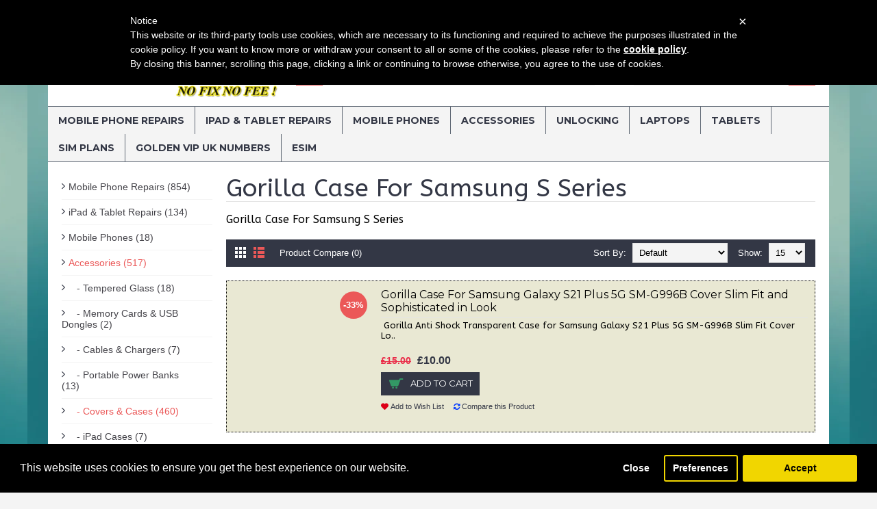

--- FILE ---
content_type: text/html; charset=utf-8
request_url: https://mobilelinks.co.uk/mobile-phone-accessories/mobile-phone-cases-and-covers/Gorilla-Case-For-Samsung-S-Series
body_size: 18194
content:
<!DOCTYPE html>
<html dir="ltr" lang="en" class="webkit chrome chrome131 mac journal-desktop is-guest skin-3 responsive-layout mobile-menu-on-tablet boxed-header header-center backface product-grid-second-image product-list-second-image category-page category-page-61_96_321 layout-3 route-product-category oc2 one-column" data-j2v="2.6.8">
<head>
<meta charset="UTF-8" />
<meta name="viewport" content="width=device-width, initial-scale=1, minimum-scale=1, maximum-scale=1, user-scalable=no">
<
<meta name="format-detection" content="telephone=no">
<!--[if IE]><meta http-equiv="X-UA-Compatible" content="IE=Edge,chrome=1"/><![endif]-->
<!--[if lt IE 9]><script src="//ie7-js.googlecode.com/svn/version/2.1(beta4)/IE9.js"></script><![endif]-->
<title>Gorilla Case For Samsung S Series in East London</title>
<base href="https://mobilelinks.co.uk/" />
<meta name="description" content="Gorilla Case For Samsung S Series in East London" />
<meta name="keywords" content="Gorilla Case" />
<meta property="og:title" content="Gorilla Case For Samsung S Series" />
<meta property="og:site_name" content="Mobile Links" />
<meta property="og:url" content="https://mobilelinks.co.uk/Gorilla-Case-For-Samsung-S-Series" />
<meta property="og:description" content="Gorilla Case For Samsung S Series" />
<meta property="og:type" content="website" />
<meta property="og:image" content="https://mobilelinks.co.uk/image/cache/no_image-600x315.png" />
<meta property="og:image:width" content="600" />
<meta property="og:image:height" content="315" />
<meta property="twitter:card" content="summary" />
<meta property="twitter:title" content="Gorilla Case For Samsung S Series" />
<meta property="twitter:description" content="Gorilla Case For Samsung S Series" />
<meta property="twitter:image" content="https://mobilelinks.co.uk/image/cache/no_image-200x200.png" />
<meta property="twitter:image:width" content="200" />
<meta property="twitter:image:height" content="200" />
<link href="https://mobilelinks.co.uk/image/catalog/icon2.png" rel="icon" />
<link href="https://mobilelinks.co.uk/mobile-phone-accessories/mobile-phone-cases-and-covers/Gorilla-Case-For-Samsung-S-Series" rel="canonical" />
<link rel="stylesheet" href="//fonts.googleapis.com/css?family=Montserrat:700,regular%7CABeeZee:regular&amp;subset=latin"/>
<link rel="stylesheet" href="https://mobilelinks.co.uk/catalog/view/theme/journal2/css/j-strap.css?j2v=2.6.8"/>
<link rel="stylesheet" href="https://mobilelinks.co.uk/catalog/view/javascript/font-awesome/css/font-awesome.min.css?j2v=2.6.8"/>
<link rel="stylesheet" href="https://mobilelinks.co.uk/catalog/view/theme/journal2/lib/jquery.ui/jquery-ui-slider.min.css?j2v=2.6.8"/>
<link rel="stylesheet" href="https://mobilelinks.co.uk/catalog/view/theme/journal2/lib/owl-carousel/owl.carousel.css?j2v=2.6.8"/>
<link rel="stylesheet" href="https://mobilelinks.co.uk/catalog/view/theme/journal2/lib/owl-carousel/owl.transitions.css?j2v=2.6.8"/>
<link rel="stylesheet" href="https://mobilelinks.co.uk/catalog/view/theme/journal2/lib/magnific-popup/magnific-popup.css?j2v=2.6.8"/>
<link rel="stylesheet" href="https://mobilelinks.co.uk/catalog/view/javascript/isenselabs_gdpr/cookieconsent.min.css?j2v=2.6.8"/>
<link rel="stylesheet" href="https://mobilelinks.co.uk/catalog/view/theme/journal2/css/hint.min.css?j2v=2.6.8"/>
<link rel="stylesheet" href="https://mobilelinks.co.uk/catalog/view/theme/journal2/css/journal.css?j2v=2.6.8"/>
<link rel="stylesheet" href="https://mobilelinks.co.uk/catalog/view/theme/journal2/css/features.css?j2v=2.6.8"/>
<link rel="stylesheet" href="https://mobilelinks.co.uk/catalog/view/theme/journal2/css/header.css?j2v=2.6.8"/>
<link rel="stylesheet" href="https://mobilelinks.co.uk/catalog/view/theme/journal2/css/module.css?j2v=2.6.8"/>
<link rel="stylesheet" href="https://mobilelinks.co.uk/catalog/view/theme/journal2/css/pages.css?j2v=2.6.8"/>
<link rel="stylesheet" href="https://mobilelinks.co.uk/catalog/view/theme/journal2/css/account.css?j2v=2.6.8"/>
<link rel="stylesheet" href="https://mobilelinks.co.uk/catalog/view/theme/journal2/css/blog-manager.css?j2v=2.6.8"/>
<link rel="stylesheet" href="https://mobilelinks.co.uk/catalog/view/theme/journal2/css/side-column.css?j2v=2.6.8"/>
<link rel="stylesheet" href="https://mobilelinks.co.uk/catalog/view/theme/journal2/css/product.css?j2v=2.6.8"/>
<link rel="stylesheet" href="https://mobilelinks.co.uk/catalog/view/theme/journal2/css/category.css?j2v=2.6.8"/>
<link rel="stylesheet" href="https://mobilelinks.co.uk/catalog/view/theme/journal2/css/footer.css?j2v=2.6.8"/>
<link rel="stylesheet" href="https://mobilelinks.co.uk/catalog/view/theme/journal2/css/icons.css?j2v=2.6.8"/>
<link rel="stylesheet" href="https://mobilelinks.co.uk/catalog/view/theme/journal2/css/responsive.css?j2v=2.6.8"/>
<link rel="stylesheet" href="index.php?route=journal2/assets/css&amp;j2v=2.6.8" />
<script type="text/javascript" src="https://mobilelinks.co.uk/catalog/view/javascript/jquery/jquery-2.1.1.min.js?j2v=2.6.8"></script>
<script type="text/javascript" src="https://mobilelinks.co.uk/catalog/view/javascript/bootstrap/js/bootstrap.min.js?j2v=2.6.8"></script>
<script type="text/javascript" src="https://mobilelinks.co.uk/catalog/view/theme/journal2/lib/jquery/jquery-migrate-1.2.1.min.js?j2v=2.6.8"></script>
<script type="text/javascript" src="https://mobilelinks.co.uk/catalog/view/theme/journal2/lib/jquery.ui/jquery-ui-slider.min.js?j2v=2.6.8"></script>
<script type="text/javascript" src="https://mobilelinks.co.uk/catalog/view/javascript/common.js?j2v=2.6.8"></script>
<script type="text/javascript" src="https://mobilelinks.co.uk/catalog/view/javascript/jquery/jquery.total-storage.min.js?j2v=2.6.8"></script>
<script type="text/javascript" src="https://mobilelinks.co.uk/catalog/view/theme/journal2/lib/jquery.tabs/tabs.js?j2v=2.6.8"></script>
<script type="text/javascript" src="https://mobilelinks.co.uk/catalog/view/theme/journal2/lib/owl-carousel/owl.carousel.js?j2v=2.6.8"></script>
<script type="text/javascript" src="https://mobilelinks.co.uk/catalog/view/theme/journal2/lib/magnific-popup/jquery.magnific-popup.min.js?j2v=2.6.8"></script>
<script type="text/javascript" src="https://mobilelinks.co.uk/catalog/view/theme/journal2/lib/actual/jquery.actual.min.js?j2v=2.6.8"></script>
<script type="text/javascript" src="https://mobilelinks.co.uk/catalog/view/theme/journal2/lib/countdown/jquery.countdown.js?j2v=2.6.8"></script>
<script type="text/javascript" src="https://mobilelinks.co.uk/catalog/view/theme/journal2/lib/image-zoom/jquery.imagezoom.min.js?j2v=2.6.8"></script>
<script type="text/javascript" src="https://mobilelinks.co.uk/catalog/view/theme/journal2/lib/lazy/jquery.lazy.1.6.min.js?j2v=2.6.8"></script>
<script type="text/javascript" src="https://mobilelinks.co.uk/catalog/view/javascript/isenselabs_gdpr/cookiemanager.js?j2v=2.6.8"></script>
<script type="text/javascript" src="https://mobilelinks.co.uk/catalog/view/javascript/isenselabs_gdpr/cookieconsent.min.js?j2v=2.6.8"></script>
<script type="text/javascript" src="https://mobilelinks.co.uk/catalog/view/theme/journal2/js/journal.js?j2v=2.6.8"></script>
<!--[if (gte IE 6)&(lte IE 8)]><script src="catalog/view/theme/journal2/lib/selectivizr/selectivizr.min.js"></script><![endif]-->
<script>
  (function(i,s,o,g,r,a,m){i['GoogleAnalyticsObject']=r;i[r]=i[r]||function(){
  (i[r].q=i[r].q||[]).push(arguments)},i[r].l=1*new Date();a=s.createElement(o),
  m=s.getElementsByTagName(o)[0];a.async=1;a.src=g;m.parentNode.insertBefore(a,m)
  })(window,document,'script','//www.google-analytics.com/analytics.js','ga');

  ga('create', 'UA-72166246-1', 'auto');
  ga('send', 'pageview');

</script><script>
        Journal.COUNTDOWN = {
        DAYS    : "Days",
        HOURS   : "Hours",
        MINUTES : "Min",
        SECONDS : "Sec"
    };
        Journal.NOTIFICATION_BUTTONS = '<div class="notification-buttons"><a class="button notification-cart" href="https://mobilelinks.co.uk/index.php?route=checkout/cart">View Cart</a><a class="button notification-checkout" href="https://mobilelinks.co.uk/index.php?route=checkout/checkout">Checkout</a></div>';
</script>

<!-- Facebook Pixel Code -->
<script>
!function(f,b,e,v,n,t,s){if(f.fbq)return;n=f.fbq=function(){n.callMethod?
n.callMethod.apply(n,arguments):n.queue.push(arguments)};if(!f._fbq)f._fbq=n;
n.push=n;n.loaded=!0;n.version='2.0';n.queue=[];t=b.createElement(e);t.async=!0;
t.src=v;s=b.getElementsByTagName(e)[0];s.parentNode.insertBefore(t,s)}(window,
document,'script','https://connect.facebook.net/en_US/fbevents.js');

fbq('init', '474573576064821');
fbq('track', "PageView");

</script>
<noscript><img height="1" width="1" style="display:none"
src="https://www.facebook.com/tr?id=474573576064821&ev=PageView&noscript=1"
/></noscript>
<!-- End Facebook Pixel Code -->

<script type="text/javascript"> var _iub = _iub || []; _iub.csConfiguration = {"lang":"en","siteId":1211758,"cookiePolicyId":31129272}; </script><script type="text/javascript" src="//cdn.iubenda.com/cookie_solution/safemode/iubenda_cs.js" charset="UTF-8" async></script>


        	<!--Cookie Consent Bar by iSenseLabs GDPR Extension-->
	<script>
		var analytics_cookies_disable = '_ga,_gid,_gat,__atuvc,__atuvs,__utma,__cfduid';
		var marketing_cookies_disable = '_gads,IDE,test_cookie,fr,tr,collect,GPS,PREF,BizoID';
		var disabled_cookie_sets = '';
		var url_variations = JSON.parse('[".mobilelinks.co.uk",".co.uk"]');
		var disable_marketing = false;
		var disable_analytics = false;
		var disable_functional = false;
		
		$(document).ready(function() {
			function maintainCookies() {
				if (disabled_cookie_sets.indexOf('marketing') >= 0) disable_marketing = true;
				if (disabled_cookie_sets.indexOf('analytics') >= 0) disable_analytics = true;
				$.each(Cookies.get(), function(i, item) {
					if (disable_analytics && (analytics_cookies_disable.indexOf(i) >= 0)) {
						$.each(url_variations, function(ai, asite) {
							clearCookie(i,asite,'/');
						});
					}
					if (disable_marketing && (marketing_cookies_disable.indexOf(i) >= 0)) {
						$.each(url_variations, function(mi, msite) {
							clearCookie(i,msite,'/');
						});
					}
				});
				return true;
			}
			maintainCookies();
		});
	</script>
	
	<script>
		var cc_popup;
		window.addEventListener("load", function(){
			cookieconsent.initialise({
			  			  			  "palette": {
				"popup": {
				  "background": "#000000",
				  "text": "#ffffff"
				},
				"button": {
				  "background": "#f1d600",
				  "text": "#000000"
				}
			  },
			  "type": "opt-in",
			  			  "alwaysShow": false,  
			  			  			  "showLink": false,
			  			  "content": {
				"message": "This website uses cookies to ensure you get the best experience on our website.",
				"allow": "Accept",
				"dismiss": "Close",
				"settings": "Preferences",
							  }
			}, function (popup) {
				cc_popup = popup;
			}, function (err) {
				console.log(err);
			});
			
			var html_cookie_settings = '<br /><div id="cookieconsent:settings" class="cc-settings-view"><div class="cc-settings-dialog"><span class="cookie_settings_header">Choose Type of Cookies You Accept Using</span><br /><br /><label><input type="checkbox" checked="checked" disabled="disabled" value="functional" /> Strictly Required Cookies</label><br />These cookies are required for the website to run and cannot be switched off. Such cookie are only set in response to actions made by you such as language, currency, login session, privacy preferences. You can set your browser to block these cookies but our site may not work then.<br /><br /><label><input type="checkbox" checked="checked" name="cookie_isl_analytics" value="analytics" /> Analytics and Statistics</label><br />These cookies allow us to measure visitors traffic and see traffic sources by collecting information in data sets. They also help us understand which products and actions are more popular than others.<br /><br /><label><input type="checkbox" checked="checked" name="cookie_isl_marketing" value="marketing" /> Marketing and Retargeting</label><br />These cookies are usually set by our marketing and advertising partners. They may be used by them to build a profile of your interest and later show you relevant ads. If you do not allow these cookies you will not experience targeted ads for your interests.<br /><br /><div class="cc-compliance cc-highlight"><a class="cc-btn cc-btn-close-settings">Close</a>&nbsp;&nbsp;<a class="cc-btn cc-btn-save-settings">Save Changes</a></div></div></div>';
			$('body').append(html_cookie_settings);
		});

	</script>
	
	<script>
		$(document).ready(function() {
			 
			$('body').delegate('a.cc-btn.cc-dismiss', 'click', function(e) {
									return false;
							});
			
			$('body').delegate('a.cc-btn-close-settings', 'click', function(e) {
				$('.cc-settings-view').fadeOut(100);
			});
			$('body').delegate('a.cc-btn-save-settings', 'click', function(e) {
				var cookie_text = '';
				if ($('input[name="cookie_isl_analytics"]:checked').length == 0) {
					cookie_text += 'analytics,';
				}
				if ($('input[name="cookie_isl_marketing"]:checked').length == 0) {
					cookie_text += 'marketing,';
				}
				Cookies.set('cookieconsent_preferences_disabled', cookie_text, { expires: 365 });
				$('.cc-settings-view').fadeToggle(100);
			});
		});
	</script>
	
        
</head>
<body>
<!--[if lt IE 9]>
<div class="old-browser">You are using an old browser. Please <a href="http://windows.microsoft.com/en-us/internet-explorer/download-ie">upgrade to a newer version</a> or <a href="http://browsehappy.com/">try a different browser</a>.</div>
<![endif]-->
<header class="journal-header-center journal-header-mega nolang">

    <div class="journal-top-header j-min z-1"></div>
    <div class="journal-menu-bg j-min z-0"> </div>
    <div class="journal-center-bg j-100 z-0"> </div>

    <div id="header" class="journal-header row z-2">

        <div class="journal-links j-min xs-100 sm-100 md-45 lg-45 xl-45">
            <div class="links j-min">
                <a href="https://mobilelinks.co.uk/index.php?route=account/wishlist"  class="wishlist-total"><i style="margin-right: 5px; color: rgb(221, 0, 23); font-size: 16px" data-icon="&#xe662;"></i><span class="top-menu-link">WishList</span></a>
<a href="https://mobilelinks.co.uk/index.php?route=checkout/cart" ><i style="margin-right: 5px; color: rgb(255, 246, 0); font-size: 16px" data-icon="&#xe000;"></i><span class="top-menu-link">My Cart</span></a>
<a href="https://mobilelinks.co.uk/index.php?route=checkout/checkout" ><i style="margin-right: 5px; color: rgb(28, 125, 90); font-size: 16px" data-icon="&#xe078;"></i><span class="top-menu-link">Checkout</span></a>
<a href="http://www.mobilelinks.co.uk/b"  class="icon-only" target="_blank"><i style="margin-right: 5px; color: rgb(66, 139, 202); font-size: 16px" data-icon="&#xe0c6;"></i><span class="top-menu-link">Blog</span></a>            </div>
        </div>

        <div class="journal-currency j-min xs-5 sm-5 md-10 lg-10 xl-10">
            <form action="https://mobilelinks.co.uk/index.php?route=common/currency/currency" method="post" enctype="multipart/form-data">
    <div id="currency">
        <div class="btn-group">
            <button class="dropdown-toggle" type="button" data-hover="dropdown">
                <span class='currency-symbol'>£</span> <span class="caret"></span>
            </button>
            <ul class="dropdown-menu">
                                                                                    <li><a onclick="$(this).closest('form').find('input[name=\'code\']').val('EUR'); $(this).closest('form').submit();">€</a></li>
                                                                                                                                                                                                        <li><a onclick="$(this).closest('form').find('input[name=\'code\']').val('GBP'); $(this).closest('form').submit();">£</a></li>
                                                                                                                                                                                                        <li><a onclick="$(this).closest('form').find('input[name=\'code\']').val('USD'); $(this).closest('form').submit();">$</a></li>
                                                                                                                                                </ul>
        </div>
        <input type="hidden" name="code" value="" />
        <input type="hidden" name="redirect" value="https://mobilelinks.co.uk/mobile-phone-accessories/mobile-phone-cases-and-covers/Gorilla-Case-For-Samsung-S-Series" />
    </div>
</form>
        </div>

        <div class="journal-secondary j-min xs-100 sm-100 md-45 lg-45 xl-45">
            <div class="links j-min">
                <a href="https://www.google.com/maps/place/Mobile+Links/@51.5221987,0.0217194,19z/data=!4m7!1m4!3m3!1s0x47d8a7dd77abf0a1:0x85d84957d21f2bae!2s396+Barking+Rd,+London+E13,+UK!3b1!3m1!1s0x47d8a7e76d784619:0x5066efc02a36f2ff" ><i style="margin-right: 5px; font-size: 16px" data-icon="&#xe6a2;"></i><span class="top-menu-link">396 Barking Road, E13 8HJ</span></a>
<a href="tel:+442036898083"  target="_blank"><i style="margin-right: 5px; color: rgb(241, 196, 15); font-size: 16px" data-icon="&#xe084;"></i><span class="top-menu-link">02036898083</span></a>
<a href="https://mobilelinks.co.uk/index.php?route=account/register" ><i style="margin-right: 5px; color: rgb(66, 139, 202); font-size: 16px" data-icon="&#xe07c;"></i><span class="top-menu-link">Register</span></a>
<a href="https://mobilelinks.co.uk/index.php?route=account/login" ><i style="margin-right: 5px; color: rgb(28, 125, 90); font-size: 16px" data-icon="&#xe1b8;"></i><span class="top-menu-link">Login</span></a>            </div>
        </div>

                <div class="journal-logo j-100 xs-100 sm-100 md-30 lg-30 xl-30">
                        <div id="logo">
                <a href="https://mobilelinks.co.uk/">
                    <img src="https://mobilelinks.co.uk/image/cache/catalog/Logo-ML-Right-912x220.jpg" width="912" height="220" alt="Mobile Links" title="Mobile Links" />                </a>
            </div>
                    </div>
        <div class="journal-search j-min xs-100 sm-50 md-45 lg-45 xl-45">
                        <div id="search" class="input-group j-min">
  <input type="text" name="search" value="" placeholder="Search our entire store..." autocomplete="off" class="form-control input-lg" />
  <div class="button-search"><button type="button"><i></i></button></div>
</div>                    </div>

        
        
        <div class="journal-cart row j-min xs-100 sm-50 md-25 lg-25 xl-25">
            <div id="cart" class="btn-group btn-block">
  <button type="button" data-toggle="dropdown" class="btn btn-inverse btn-block btn-lg dropdown-toggle heading"><a><span id="cart-total" data-loading-text="Loading...&nbsp;&nbsp;">0 item(s) - £0.00</span> <i></i></a></button>
  <div class="content">
    <ul class="cart-wrapper">
        <li>
      <p class="text-center empty">Your shopping cart is empty!</p>
    </li>
        </ul>
  </div>
</div>
        </div>

        <div class="journal-menu j-min xs-100 sm-100 md-100 lg-100 xl-100">
            <div class="mobile-trigger">MENU</div>
<ul class="super-menu mobile-menu menu-floated" style="table-layout: ">
        <li class="drop-down float-left">
                <a href="https://mobilelinks.co.uk/mobile-phone-repairs" ><span class="main-menu-text">Mobile Phone Repairs</span></a>
                                                <ul><li><a href="https://mobilelinks.co.uk/mobile-phone-repairs/iphone-repairs" >iPhone Repairs <i class="menu-plus"></i></a> <span class="mobile-plus">+</span><ul><li><a href="https://mobilelinks.co.uk/mobile-phone-repairs/iphone-repairs/iPhone-4-iPhone-4s-Repairs" >iPhone 4/4S Repairs</a></li><li><a href="https://mobilelinks.co.uk/mobile-phone-repairs/iphone-repairs/iPhone-5-repairs-iPhone-5S-repairs-iPhone-5C-Repairs" >iPhone 5/5S/5C Repairs</a></li><li><a href="https://mobilelinks.co.uk/mobile-phone-repairs/iphone-repairs/iphone-6-iphone-6plus-repairs" >iPhone 6/6 Plus Repairs</a></li><li><a href="https://mobilelinks.co.uk/mobile-phone-repairs/iphone-repairs/iPhone-6S-Repairs" >iPhone 6S Repairs</a></li><li><a href="https://mobilelinks.co.uk/mobile-phone-repairs/iphone-repairs/iPhone-6S-Plus-Repairs" >iPhone 6S Plus Repairs</a></li><li><a href="https://mobilelinks.co.uk/mobile-phone-repairs/iphone-repairs/iPhone-7-iPhone-7-Plus-Repairs" >iPhone 7/7 Plus Repairs</a></li><li><a href="https://mobilelinks.co.uk/mobile-phone-repairs/iphone-repairs/iPhone-8-iPhone-8-Plus-Repairs" >iPhone 8/8 Plus Repairs</a></li><li><a href="https://mobilelinks.co.uk/mobile-phone-repairs/iphone-repairs/iPhone-X-Repairs" >iPhone X Repairs</a></li><li><a href="https://mobilelinks.co.uk/mobile-phone-repairs/iphone-repairs/iPhone-XR-Repairs" >iPhone XR Repairs</a></li><li><a href="https://mobilelinks.co.uk/mobile-phone-repairs/iphone-repairs/iPhone-XS-Repairs" >iPhone XS Repairs</a></li><li><a href="https://mobilelinks.co.uk/mobile-phone-repairs/iphone-repairs/iPhone-XS-Max-Repairs" >iPhone XS Max Repairs</a></li><li><a href="https://mobilelinks.co.uk/mobile-phone-repairs/iphone-repairs/iPhone-11-Repairs" >iPhone 11 Repairs</a></li><li><a href="https://mobilelinks.co.uk/mobile-phone-repairs/iphone-repairs/iPhone-11-Pro-Repairs" >iPhone 11 Pro Repairs</a></li><li><a href="https://mobilelinks.co.uk/mobile-phone-repairs/iphone-repairs/iPhone-11-Pro-Max-Repairs" >iPhone 11 Pro Max Repairs</a></li><li><a href="https://mobilelinks.co.uk/mobile-phone-repairs/iphone-repairs/iPhone-SE-Repairs" >iPhone SE Repairs</a></li><li><a href="https://mobilelinks.co.uk/mobile-phone-repairs/iphone-repairs/iPhone-12-repairs" >iPhone 12 Repairs</a></li><li><a href="https://mobilelinks.co.uk/mobile-phone-repairs/iphone-repairs/iPhone-12-pro-repairs" >iPhone 12 Pro Repairs</a></li><li><a href="https://mobilelinks.co.uk/mobile-phone-repairs/iphone-repairs/iPhone-12-pro-max-repairs" >iPhone 12 Pro Max Repairs</a></li><li><a href="https://mobilelinks.co.uk/mobile-phone-repairs/iphone-repairs/iPhone-12-mini-repairs" >iPhone 12 Mini Repairs</a></li><li><a href="https://mobilelinks.co.uk/mobile-phone-repairs/iphone-repairs/iPhone-13-repairs" >iPhone 13 Repairs</a></li><li><a href="https://mobilelinks.co.uk/mobile-phone-repairs/iphone-repairs/iPhone-13-mini-repairs" >iPhone 13 Mini Repairs</a></li><li><a href="https://mobilelinks.co.uk/mobile-phone-repairs/iphone-repairs/iPhone-13-pro-repairs" >iPhone 13 Pro Repairs</a></li><li><a href="https://mobilelinks.co.uk/mobile-phone-repairs/iphone-repairs/iPhone-13-Pro-Max-Repairs" >iPhone 13 Pro Max Repairs</a></li><li><a href="https://mobilelinks.co.uk/mobile-phone-repairs/iphone-repairs/iPhone-14-Repairs" >iPhone 14 Repairs</a></li><li><a href="https://mobilelinks.co.uk/mobile-phone-repairs/iphone-repairs/iPhone-14-Pro-Repairs" >iPhone 14 Pro Repairs</a></li><li><a href="https://mobilelinks.co.uk/mobile-phone-repairs/iphone-repairs/iPhone-14-Pro-Max-Repairs" >iPhone 14 Pro Max Repairs</a></li><li><a href="https://mobilelinks.co.uk/mobile-phone-repairs/iphone-repairs/iPhone-15-Repairs" >iPhone 15 Repairs</a></li><li><a href="https://mobilelinks.co.uk/mobile-phone-repairs/iphone-repairs/iPhone-15-plus-Repairs" >iPhone 15 Plus Repairs</a></li><li><a href="https://mobilelinks.co.uk/mobile-phone-repairs/iphone-repairs/iPhone-15-pro-Repairs" >iPhone 15 Pro Repairs</a></li><li><a href="https://mobilelinks.co.uk/mobile-phone-repairs/iphone-repairs/iPhone-15-pro-max-Repairs" >iPhone 15 Pro Max Repairs</a></li><li><a href="https://mobilelinks.co.uk/mobile-phone-repairs/iphone-repairs/iPhone-16-repair" >iPhone 16 Repairs</a></li><li><a href="https://mobilelinks.co.uk/mobile-phone-repairs/iphone-repairs/iPhone-16-Plus-Repairs" >iPhone 16 Plus Repairs</a></li><li><a href="https://mobilelinks.co.uk/mobile-phone-repairs/iphone-repairs/iPhone-16-pro-repairs" >iPhone 16 Pro Repairs</a></li><li><a href="https://mobilelinks.co.uk/mobile-phone-repairs/iphone-repairs/iPhone-16-pro-max" >iPhone 16 Pro Max Repairs</a></li></ul></li><li><a href="https://mobilelinks.co.uk/mobile-phone-repairs/samsung-mobile-phone-repairs" >Samsung Repairs <i class="menu-plus"></i></a> <span class="mobile-plus">+</span><ul><li><a href="https://mobilelinks.co.uk/mobile-phone-repairs/samsung-mobile-phone-repairs/Samsung-Galaxy-S-Series-Repairs" >Samsung Galaxy S Series Repairs</a></li><li><a href="https://mobilelinks.co.uk/mobile-phone-repairs/samsung-mobile-phone-repairs/samsung-galaxy-s-series-old-model-repairs" >Samsung Galaxy S Series Old Model Repairs</a></li><li><a href="https://mobilelinks.co.uk/mobile-phone-repairs/samsung-mobile-phone-repairs/Samsung-Galaxy-A-Series-Repairs" >Samsung Galaxy A Series Repairs</a></li><li><a href="https://mobilelinks.co.uk/mobile-phone-repairs/samsung-mobile-phone-repairs/samsung-galaxy-a-series-old-models-repairs" >Samsung Galaxy A Series Old Model Repairs</a></li><li><a href="https://mobilelinks.co.uk/mobile-phone-repairs/samsung-mobile-phone-repairs/samsung-galaxy-note-series-repairs" >Samsung Galaxy Note Series Repairs</a></li><li><a href="https://mobilelinks.co.uk/mobile-phone-repairs/samsung-mobile-phone-repairs/samsung-galaxy-note-series-old-model-repairs" >Samsung Galaxy Note Series Old Model Repairs</a></li><li><a href="https://mobilelinks.co.uk/mobile-phone-repairs/samsung-mobile-phone-repairs/samsung-galaxy-m-series-repairs" >Samsung Galaxy M Series Repairs</a></li><li><a href="https://mobilelinks.co.uk/mobile-phone-repairs/samsung-mobile-phone-repairs/samsung-galaxy-j-series-repairs" >Samsung Galaxy J Series Repairs</a></li><li><a href="https://mobilelinks.co.uk/mobile-phone-repairs/samsung-mobile-phone-repairs/Samsung-Galaxy-S3-Repairs" >Samsung Galaxy S3 Repairs</a></li><li><a href="https://mobilelinks.co.uk/mobile-phone-repairs/samsung-mobile-phone-repairs/Samsung-Galaxy-S2-Repairs" >Samsung Galaxy S2 Repairs</a></li><li><a href="https://mobilelinks.co.uk/mobile-phone-repairs/samsung-mobile-phone-repairs/Samsung-Galaxy-S3-Mini-Repairs" >Samsung Galaxy S3 Mini Repairs</a></li><li><a href="https://mobilelinks.co.uk/mobile-phone-repairs/samsung-mobile-phone-repairs/Samsung-Galaxy-S-I9000-Repairs" >Samsung Galaxy S I9000 Repairs</a></li><li><a href="https://mobilelinks.co.uk/mobile-phone-repairs/samsung-mobile-phone-repairs/Samsung-Galaxy-Note-GT-N7000-Repairs" >Samsung Galaxy Note 1 Repairs</a></li><li><a href="https://mobilelinks.co.uk/mobile-phone-repairs/samsung-mobile-phone-repairs/Samsung-Galaxy-Note-2-N7100-Repairs" >Samsung Galaxy Note 2 Repairs</a></li><li><a href="https://mobilelinks.co.uk/mobile-phone-repairs/samsung-mobile-phone-repairs/Samsung-Galaxy-Note-3-N9000-Repairs" >Samsung Galaxy Note 3 N9000 Repairs</a></li><li><a href="https://mobilelinks.co.uk/mobile-phone-repairs/samsung-mobile-phone-repairs/Samsung-Galaxy-Note-4-N9100-Repairs" >Samsung Galaxy Note 4 N9100 Repairs</a></li><li><a href="https://mobilelinks.co.uk/mobile-phone-repairs/samsung-mobile-phone-repairs/Samsung-Galaxy-Ace-S5830-Repairs" >Samsung Galaxy Ace S5830 Repairs</a></li><li><a href="https://mobilelinks.co.uk/mobile-phone-repairs/samsung-mobile-phone-repairs/Samsung-Galaxy-Core-GT-I8260-Repairs" >Samsung Galaxy Core GT-I8260 Repairs</a></li><li><a href="https://mobilelinks.co.uk/mobile-phone-repairs/samsung-mobile-phone-repairs/Samsung-Galaxy-Note-5-N920A-Repairs" >Samsung Galaxy Note 5 N920A Repairs</a></li><li><a href="https://mobilelinks.co.uk/mobile-phone-repairs/samsung-mobile-phone-repairs/Samsung-Galaxy-Ace-2-I8160-Repairs" >Samsung Galaxy Ace 2 I8160 Repairs</a></li><li><a href="https://mobilelinks.co.uk/mobile-phone-repairs/samsung-mobile-phone-repairs/Samsung-Galaxy-Ace-3-S7270-Repairs" >Samsung Galaxy Ace 3 S7270 Repairs</a></li><li><a href="https://mobilelinks.co.uk/mobile-phone-repairs/samsung-mobile-phone-repairs/Samsung-J1-Duos-Repairs" >Samsung J1 Duos Repairs</a></li><li><a href="https://mobilelinks.co.uk/mobile-phone-repairs/samsung-mobile-phone-repairs/Samsung-J3-2016-Duos-Repairs" >Samsung J3 2016 Duos Repairs</a></li><li><a href="https://mobilelinks.co.uk/mobile-phone-repairs/samsung-mobile-phone-repairs/Samsung-J5-Duos-Repairs" >Samsung J5 Duos Repairs</a></li><li><a href="https://mobilelinks.co.uk/mobile-phone-repairs/samsung-mobile-phone-repairs/Samsung-J7-Duo-2018-Repairs" >Samsung J7 Duo 2018 Repairs</a></li><li><a href="https://mobilelinks.co.uk/mobile-phone-repairs/samsung-mobile-phone-repairs/Samsung-S7-G930F-Repairs" >Samsung S7 G930F Repairs</a></li><li><a href="https://mobilelinks.co.uk/mobile-phone-repairs/samsung-mobile-phone-repairs/Samsung-S7-EDGE-G932F-Repairs" >Samsung S7 EDGE G932F Repairs</a></li><li><a href="https://mobilelinks.co.uk/mobile-phone-repairs/samsung-mobile-phone-repairs/Samsung-S6-Edge-G925F-Repairs" >Samsung S6 Edge G925F  Repairs</a></li><li><a href="https://mobilelinks.co.uk/mobile-phone-repairs/samsung-mobile-phone-repairs/Samsung-Galaxy-A7-2018-Repairs" >Samsung Galaxy A7 2018 Repairs</a></li><li><a href="https://mobilelinks.co.uk/mobile-phone-repairs/samsung-mobile-phone-repairs/Samsung-Galaxy-A5-Repairs" >Samsung Galaxy A5 Repairs</a></li><li><a href="https://mobilelinks.co.uk/mobile-phone-repairs/samsung-mobile-phone-repairs/Samsung-Galaxy-A3-Repairs" >Samsung Galaxy A3 Repairs</a></li><li><a href="https://mobilelinks.co.uk/mobile-phone-repairs/samsung-mobile-phone-repairs/Samsung-Galaxy-S-Duos-S7562-Repairs" >Samsung Galaxy S Duos S7562 Repairs</a></li><li><a href="https://mobilelinks.co.uk/mobile-phone-repairs/samsung-mobile-phone-repairs/Samsung-Mega-6.3-Repairs" >Samsung Mega 6.3 Repairs</a></li><li><a href="https://mobilelinks.co.uk/mobile-phone-repairs/samsung-mobile-phone-repairs/ACE-4-STYEL-G357-Repairs" >ACE 4/STYEL (G357) Repairs</a></li><li><a href="https://mobilelinks.co.uk/mobile-phone-repairs/samsung-mobile-phone-repairs/Ace-Duos-Repairs" >Ace Duos Repairs</a></li><li><a href="https://mobilelinks.co.uk/mobile-phone-repairs/samsung-mobile-phone-repairs/Samsung-Grand-Core-Prime-Repairs" >Samsung Grand Core Prime Repairs</a></li><li><a href="https://mobilelinks.co.uk/mobile-phone-repairs/samsung-mobile-phone-repairs/Samsung-Galaxy-S8-S8Plus-Repairs" >Samsung Galaxy S8/S8+ Repairs</a></li><li><a href="https://mobilelinks.co.uk/mobile-phone-repairs/samsung-mobile-phone-repairs/Samsung-Galaxy-S9-Repairs" >Samsung Galaxy S9 Repairs</a></li><li><a href="https://mobilelinks.co.uk/mobile-phone-repairs/samsung-mobile-phone-repairs/Samsung-Galaxy-S9Plus-Repairs" >Samsung Galaxy S9+ Repairs</a></li><li><a href="https://mobilelinks.co.uk/mobile-phone-repairs/samsung-mobile-phone-repairs/Samsung-Galaxy-Note-8-N950F-Repairs" >Samsung Galaxy Note 8 N950F Repairs</a></li><li><a href="https://mobilelinks.co.uk/mobile-phone-repairs/samsung-mobile-phone-repairs/Samsung-Galaxy-J2-Prime-Repairs" >Samsung Galaxy J2 Prime Repairs</a></li><li><a href="https://mobilelinks.co.uk/mobile-phone-repairs/samsung-mobile-phone-repairs/Samsung-Galaxy-J7-Prime-G610F-Repairs" >Samsung Galaxy J7 Prime G610F Repairs</a></li><li><a href="https://mobilelinks.co.uk/mobile-phone-repairs/samsung-mobile-phone-repairs/Samsung-Galaxy-S10-Repairs" >Samsung Galaxy S10 Repairs</a></li><li><a href="https://mobilelinks.co.uk/mobile-phone-repairs/samsung-mobile-phone-repairs/Samsung-Galaxy-S10-Plus-Repairs" >Samsung Galaxy S10 Plus Repairs</a></li><li><a href="https://mobilelinks.co.uk/mobile-phone-repairs/samsung-mobile-phone-repairs/Samsung-Galaxy-Note-9-Repairs" >Samsung Galaxy Note 9 Repairs</a></li><li><a href="https://mobilelinks.co.uk/mobile-phone-repairs/samsung-mobile-phone-repairs/Samsung-Galaxy-Alpha-Repairs" >Samsung Galaxy Alpha Repairs</a></li><li><a href="https://mobilelinks.co.uk/mobile-phone-repairs/samsung-mobile-phone-repairs/Samsung-Galaxy-S4-Mini-Repairs" >Samsung Galaxy S4 Mini Repairs</a></li><li><a href="https://mobilelinks.co.uk/mobile-phone-repairs/samsung-mobile-phone-repairs/Samsung-Galaxy-S4-Repairs" >Samsung Galaxy S4 Repairs</a></li><li><a href="https://mobilelinks.co.uk/mobile-phone-repairs/samsung-mobile-phone-repairs/Samsung-Galaxy-S5-Mini-Repairs" >Samsung Galaxy S5 Mini Repairs</a></li><li><a href="https://mobilelinks.co.uk/mobile-phone-repairs/samsung-mobile-phone-repairs/Samsung-Galaxy-S5-Repairs" >Samsung Galaxy S5 Repairs</a></li><li><a href="https://mobilelinks.co.uk/mobile-phone-repairs/samsung-mobile-phone-repairs/Samsung-Galaxy-S6-Repairs" >Samsung Galaxy S6 Repairs</a></li><li><a href="https://mobilelinks.co.uk/mobile-phone-repairs/samsung-mobile-phone-repairs/Samsung-S6-Edge-Plus-G928F-Repairs" >Samsung S6 Edge Plus G928F Repairs</a></li></ul></li><li><a href="https://mobilelinks.co.uk/mobile-phone-repairs/huawei-mobile-phone-repairs" >Huawei Repairs <i class="menu-plus"></i></a> <span class="mobile-plus">+</span><ul><li><a href="https://mobilelinks.co.uk/mobile-phone-repairs/huawei-mobile-phone-repairs/Huawei-Mate-Series-Repairs" >Huawei Mate Series Repairs</a></li><li><a href="https://mobilelinks.co.uk/mobile-phone-repairs/huawei-mobile-phone-repairs/Huawei-Y-Series-Repairs" >Huawei Y Series Repairs</a></li><li><a href="https://mobilelinks.co.uk/mobile-phone-repairs/huawei-mobile-phone-repairs/Huawei-G-Series-Repairs" >Huawei G Series Repairs</a></li><li><a href="https://mobilelinks.co.uk/mobile-phone-repairs/huawei-mobile-phone-repairs/Huawei-Nova-Series-Repairs" >Huawei Nova Series Repairs</a></li><li><a href="https://mobilelinks.co.uk/mobile-phone-repairs/huawei-mobile-phone-repairs/Huawei-Honor-Series-Repairs" >Huawei Honor Series Repairs</a></li><li><a href="https://mobilelinks.co.uk/mobile-phone-repairs/huawei-mobile-phone-repairs/Huawei-P-Series-Repairs" >Huawei P Series Repairs</a></li></ul></li><li><a href="https://mobilelinks.co.uk/mobile-phone-repairs/Nokia-Repairs" >Nokia Repairs <i class="menu-plus"></i></a> <span class="mobile-plus">+</span><ul><li><a href="https://mobilelinks.co.uk/mobile-phone-repairs/Nokia-Repairs/Nokia-Lumia-620-Repairs" >Nokia Lumia 620 Repairs</a></li><li><a href="https://mobilelinks.co.uk/mobile-phone-repairs/Nokia-Repairs/Nokia-Lumia-625-Repairs" >Nokia  Lumia 625 Repairs</a></li><li><a href="https://mobilelinks.co.uk/mobile-phone-repairs/Nokia-Repairs/Nokia-Lumia-635-RM-974" >Nokia Lumia 635 RM-974</a></li><li><a href="https://mobilelinks.co.uk/mobile-phone-repairs/Nokia-Repairs/Nokia-Lumia-520-Repairs" >Nokia  Lumia 520 Repairs</a></li><li><a href="https://mobilelinks.co.uk/mobile-phone-repairs/Nokia-Repairs/Nokia-Lumia-530-RM-1017" >Nokia Lumia 530 RM-1017</a></li><li><a href="https://mobilelinks.co.uk/mobile-phone-repairs/Nokia-Repairs/Nokia-Lumia-830-RM-984-Repairs" >Nokia Lumia 830 RM-984 Repairs</a></li><li><a href="https://mobilelinks.co.uk/mobile-phone-repairs/Nokia-Repairs/Nokia-Lumia-925-Repairs" >Nokia  Lumia 925 Repairs</a></li><li><a href="https://mobilelinks.co.uk/mobile-phone-repairs/Nokia-Repairs/Nokia-Lumia-1020-RM-875-Repairs" >Nokia Lumia 1020 RM-875 Repairs</a></li><li><a href="https://mobilelinks.co.uk/mobile-phone-repairs/Nokia-Repairs/Nokia-Lumia-1520-RM-937-Repairs" >Nokia Lumia 1520 RM-937 Repairs</a></li><li><a href="https://mobilelinks.co.uk/mobile-phone-repairs/Nokia-Repairs/Nokia-Asha-300-Repairs" >Nokia Asha 300 Repairs</a></li><li><a href="https://mobilelinks.co.uk/mobile-phone-repairs/Nokia-Repairs/Nokia-C2-01-Repairs" >Nokia C2-01Repairs</a></li><li><a href="https://mobilelinks.co.uk/mobile-phone-repairs/Nokia-Repairs/Nokia-6-Android-Repairs" >Nokia 6 Android Repairs</a></li><li><a href="https://mobilelinks.co.uk/mobile-phone-repairs/Nokia-Repairs/Nokia-3-Android-Repairs" >Nokia 3 Android Repairs</a></li><li><a href="https://mobilelinks.co.uk/index.php?route=product/category&amp;path=59_154_309" >Nokia New Models</a></li></ul></li><li><a href="https://mobilelinks.co.uk/mobile-phone-repairs/HTC-Repairs" >HTC Repairs <i class="menu-plus"></i></a> <span class="mobile-plus">+</span><ul><li><a href="https://mobilelinks.co.uk/mobile-phone-repairs/HTC-Repairs/HTC-One-M9-Repairs" >HTC One M9 Repairs</a></li><li><a href="https://mobilelinks.co.uk/mobile-phone-repairs/HTC-Repairs/HTC-One-M8-Repairs" >HTC One M8 Repairs</a></li><li><a href="https://mobilelinks.co.uk/mobile-phone-repairs/HTC-Repairs/HTC-One-M7-Repairs" >HTC One M7 Repairs</a></li><li><a href="https://mobilelinks.co.uk/mobile-phone-repairs/HTC-Repairs/HTC-One-X-Repairs" >HTC One X Repairs</a></li><li><a href="https://mobilelinks.co.uk/mobile-phone-repairs/HTC-Repairs/HTC-Desire-C-Repairs" >HTC Desire C Repairs</a></li><li><a href="https://mobilelinks.co.uk/mobile-phone-repairs/HTC-Repairs/HTC-Desire-510-Repairs" >HTC Desire 510 Repairs</a></li><li><a href="https://mobilelinks.co.uk/mobile-phone-repairs/HTC-Repairs/HTC-Desire-S-Repairs" >HTC Desire S Repairs</a></li><li><a href="https://mobilelinks.co.uk/mobile-phone-repairs/HTC-Repairs/HTC-Desire-610-Repairs" >HTC Desire 610 Repairs</a></li><li><a href="https://mobilelinks.co.uk/mobile-phone-repairs/HTC-Repairs/HTC-Desire-620-Repairs" >HTC Desire 620 Repairs</a></li><li><a href="https://mobilelinks.co.uk/mobile-phone-repairs/HTC-Repairs/HTC-Desire-500-Repairs" >HTC Desire 500 Repairs</a></li><li><a href="https://mobilelinks.co.uk/mobile-phone-repairs/HTC-Repairs/HTC-Desire-300-Repairs" >HTC Desire 300 Repairs</a></li><li><a href="https://mobilelinks.co.uk/mobile-phone-repairs/HTC-Repairs/HTC-One-Mini-Repairs" >HTC One Mini Repairs</a></li><li><a href="https://mobilelinks.co.uk/mobile-phone-repairs/HTC-Repairs/HTC-One-Mini-2-Repairs" >HTC One Mini 2 Repairs</a></li><li><a href="https://mobilelinks.co.uk/mobile-phone-repairs/HTC-Repairs/HTC-One-S-Repairs" >HTC One S Repairs</a></li><li><a href="https://mobilelinks.co.uk/mobile-phone-repairs/HTC-Repairs/HTC-One-V-Repairs" >HTC One V Repairs</a></li><li><a href="https://mobilelinks.co.uk/mobile-phone-repairs/HTC-Repairs/HTC-U11-Repairs" >HTC U11 Repairs</a></li></ul></li><li><a href="https://mobilelinks.co.uk/mobile-phone-repairs/sony-xperia-mobile-phone-repairs" >Sony Xperia Repairs <i class="menu-plus"></i></a> <span class="mobile-plus">+</span><ul><li><a href="https://mobilelinks.co.uk/mobile-phone-repairs/sony-xperia-mobile-phone-repairs/Sony-Xperia-M4-Repairs" >Sony Xperia M4 Repairs</a></li><li><a href="https://mobilelinks.co.uk/mobile-phone-repairs/sony-xperia-mobile-phone-repairs/Sony-Xperia-Z3-Repairs" >Sony Xperia Z3 Repairs</a></li><li><a href="https://mobilelinks.co.uk/mobile-phone-repairs/sony-xperia-mobile-phone-repairs/Sony-Xperia-E5-Repairs" >Sony Xperia E5 Repairs</a></li><li><a href="https://mobilelinks.co.uk/mobile-phone-repairs/sony-xperia-mobile-phone-repairs/Sony-Xperia-X-Repairs" >Sony Xperia X Repairs</a></li></ul></li><li><a href="https://mobilelinks.co.uk/mobile-phone-repairs/BlackBerry-Repairs" >BlackBerry Repairs <i class="menu-plus"></i></a> <span class="mobile-plus">+</span><ul><li><a href="https://mobilelinks.co.uk/mobile-phone-repairs/BlackBerry-Repairs/BlackBerry-Bold-9700-Repairs" >BlackBerry Bold 9700 Repairs</a></li><li><a href="https://mobilelinks.co.uk/mobile-phone-repairs/BlackBerry-Repairs/BlackBerry-Bold-9780-Repairs" >BlackBerry Bold 9780 Repairs</a></li><li><a href="https://mobilelinks.co.uk/mobile-phone-repairs/BlackBerry-Repairs/BlackBerry-Curve-8520-Repairs" >BlackBerry Curve 8520 Repairs</a></li><li><a href="https://mobilelinks.co.uk/mobile-phone-repairs/BlackBerry-Repairs/BlackBerry-Curve-9300-Repairs" >BlackBerry Curve 9300 Repairs</a></li><li><a href="https://mobilelinks.co.uk/mobile-phone-repairs/BlackBerry-Repairs/BlackBerry-Bold-Touch-9900-Repairs" >BlackBerry Bold Touch 9900 Repairs</a></li><li><a href="https://mobilelinks.co.uk/mobile-phone-repairs/BlackBerry-Repairs/Blackberry-Curve-9320-Repairs" >Blackberry Curve 9320 Repairs</a></li><li><a href="https://mobilelinks.co.uk/mobile-phone-repairs/BlackBerry-Repairs/Blackberry-Curve-9360-Repairs" >Blackberry Curve 9360 Repairs</a></li><li><a href="https://mobilelinks.co.uk/mobile-phone-repairs/BlackBerry-Repairs/Blackberry-Torch-9800-Repairs" >Blackberry Torch 9800 Repairs</a></li><li><a href="https://mobilelinks.co.uk/mobile-phone-repairs/BlackBerry-Repairs/Blackberry-Torch-9810-Repairs" >Blackberry Torch 9810 Repairs</a></li><li><a href="https://mobilelinks.co.uk/mobile-phone-repairs/BlackBerry-Repairs/Blackberry-Z10-Repairs" >Blackberry Z10 Repairs</a></li><li><a href="https://mobilelinks.co.uk/mobile-phone-repairs/BlackBerry-Repairs/Blackberry-Q10-Repairs" >Blackberry Q10 Repairs </a></li><li><a href="https://mobilelinks.co.uk/mobile-phone-repairs/BlackBerry-Repairs/Blackberry-Q5-Repairs" >Blackberry Q5 Repairs </a></li></ul></li><li><a href="https://mobilelinks.co.uk/mobile-phone-repairs/lg-mobile-phone-repairs" >LG Mobile Repairs</a></li><li><a href="https://mobilelinks.co.uk/mobile-phone-repairs/motorola-mobile-phone-repairs" >Motorola Repairs</a></li><li><a href="https://mobilelinks.co.uk/mobile-phone-repairs/Microsoft-Repairs" >Microsoft Repairs <i class="menu-plus"></i></a> <span class="mobile-plus">+</span><ul><li><a href="https://mobilelinks.co.uk/mobile-phone-repairs/Microsoft-Repairs/Microsoft-Lumia-535-Repairs" >Microsoft Lumia 535 Repairs</a></li></ul></li><li><a href="https://mobilelinks.co.uk/mobile-phone-repairs/Google-Pixel-Repairs" >Google Pixel Repairs</a></li><li><a href="https://mobilelinks.co.uk/mobile-phone-repairs/OnePlus-Repairs" >OnePlus Repairs <i class="menu-plus"></i></a> <span class="mobile-plus">+</span><ul><li><a href="https://mobilelinks.co.uk/mobile-phone-repairs/OnePlus-Repairs/OnePlus-1-Repairs" >OnePlus One Repairs</a></li><li><a href="https://mobilelinks.co.uk/mobile-phone-repairs/OnePlus-Repairs/OnePlus-2-Repairs" >OnePlus 2 Repairs</a></li><li><a href="https://mobilelinks.co.uk/mobile-phone-repairs/OnePlus-Repairs/OnePLus-3-3T-Repairs" >OnePlus 3 Series Repairs</a></li><li><a href="https://mobilelinks.co.uk/mobile-phone-repairs/OnePlus-Repairs/OnePLus-5-5T-Repairs" >OnePlus 5 Series Repairs</a></li><li><a href="https://mobilelinks.co.uk/mobile-phone-repairs/OnePlus-Repairs/OnePlus-6-6T-Repairs" >OnePlus 6 Series Repairs</a></li></ul></li></ul>                
        
        <span class="mobile-plus">+</span>
    </li>
        <li class="drop-down float-left">
                <a href="https://mobilelinks.co.uk/ipad-tablet-repairs" ><span class="main-menu-text">iPad &amp; Tablet Repairs</span></a>
                                                <ul><li><a href="https://mobilelinks.co.uk/ipad-tablet-repairs/apple-ipad-repairs" >iPad Repairs <i class="menu-plus"></i></a> <span class="mobile-plus">+</span><ul><li><a href="https://mobilelinks.co.uk/ipad-tablet-repairs/apple-ipad-repairs/Apple-iPad-2-3-Repairs" >Apple iPad 2 &amp; 3 Repairs</a></li><li><a href="https://mobilelinks.co.uk/ipad-tablet-repairs/apple-ipad-repairs/Apple-iPad-4-Repairs" >Apple iPad 4 Repairs</a></li><li><a href="https://mobilelinks.co.uk/ipad-tablet-repairs/apple-ipad-repairs/Apple-iPad-Mini-Mini2-Repairs" >Apple iPad Mini/Mini 2 Repairs</a></li><li><a href="https://mobilelinks.co.uk/ipad-tablet-repairs/apple-ipad-repairs/Apple-iPad-Air-Air-2-Repairs" >Apple iPad Air/Air 2 Repairs</a></li><li><a href="https://mobilelinks.co.uk/ipad-tablet-repairs/apple-ipad-repairs/Apple-iPod-4th-Generation-Repairs" >Apple iPod 4th Generation Repairs</a></li><li><a href="https://mobilelinks.co.uk/ipad-tablet-repairs/apple-ipad-repairs/Apple-iPod-5th-Generation-Repairs" >Apple iPod 5th Generation Repairs</a></li><li><a href="https://mobilelinks.co.uk/ipad-tablet-repairs/apple-ipad-repairs/Apple-iPad-Mini-4-Repairs" >Apple iPad Mini 4 Repairs</a></li><li><a href="https://mobilelinks.co.uk/ipad-tablet-repairs/apple-ipad-repairs/Apple-iPad-9.7-inch-5th-Gen-Repairs" >Apple iPad 9.7-inch 5th Gen Repairs</a></li><li><a href="https://mobilelinks.co.uk/ipad-tablet-repairs/apple-ipad-repairs/Apple-iPad-Mini-3-Repairs" >Apple iPad Mini 3 Repairs</a></li><li><a href="https://mobilelinks.co.uk/ipad-tablet-repairs/apple-ipad-repairs/Apple-iPad-Mini-5-Repairs" >Apple iPad Mini 5 Repairs</a></li></ul></li><li><a href="https://mobilelinks.co.uk/ipad-tablet-repairs/samsung-tab-repairs" >Samsung Tab Repairs <i class="menu-plus"></i></a> <span class="mobile-plus">+</span><ul><li><a href="https://mobilelinks.co.uk/ipad-tablet-repairs/samsung-tab-repairs/Samsung-Galaxy-Tab-2-7.0-P3100-Repairs" >Samsung Galaxy Tab 2 7.0 P3100 Repairs</a></li><li><a href="https://mobilelinks.co.uk/ipad-tablet-repairs/samsung-tab-repairs/Samsung-Galaxy-Tab-3-7.0-Repairs" >Samsung Galaxy Tab 3 7.0 Repairs</a></li><li><a href="https://mobilelinks.co.uk/ipad-tablet-repairs/samsung-tab-repairs/Samsung-Galaxy-Tab-4-SM-T530-Repairs" >Samsung Galaxy Tab 4 SM-T530 Repairs</a></li><li><a href="https://mobilelinks.co.uk/ipad-tablet-repairs/samsung-tab-repairs/Samsung-Galaxy-Tab-4-SM-T230-Repairs" >Samsung Galaxy Tab 4 SM-T230 Repairs</a></li><li><a href="https://mobilelinks.co.uk/ipad-tablet-repairs/samsung-tab-repairs/Samsung-Galaxy-Tab-E-T560-Repairs" >Samsung Galaxy Tab E SM-T560 Repairs</a></li><li><a href="https://mobilelinks.co.uk/ipad-tablet-repairs/samsung-tab-repairs/Samsung-Galaxy-Tab-A-SM-T280-Repairs" >Samsung Galaxy Tab A SM-T280 Repairs</a></li><li><a href="https://mobilelinks.co.uk/ipad-tablet-repairs/samsung-tab-repairs/Samsung-Galaxy-Tab-A-2016-SM-T585-Repairs" >Samsung Galaxy Tab A 2016 SM-T585 Repairs</a></li></ul></li><li><a href="https://mobilelinks.co.uk/ipad-tablet-repairs/tablet-repairs" >Tablet Repairs</a></li></ul>                
        
        <span class="mobile-plus">+</span>
    </li>
        <li class="drop-down float-left">
                <a href="https://mobilelinks.co.uk/mobile-phones" ><span class="main-menu-text">Mobile Phones</span></a>
                                                <ul><li><a href="https://mobilelinks.co.uk/mobile-phones/Apple-iPhone-Mobile-Phones" >Apple iPhone Mobile Phones</a></li><li><a href="https://mobilelinks.co.uk/mobile-phones/Samsung-Mobile-Phones" >Samsung Mobile Phones</a></li><li><a href="https://mobilelinks.co.uk/mobile-phones/Nokia-Mobile-Phones" >Nokia Mobile Phones</a></li><li><a href="https://mobilelinks.co.uk/mobile-phones/FuXen-Mobile-Phones" >FuXen Mobile Phones</a></li><li><a href="https://mobilelinks.co.uk/mobile-phones/Alcatel-Mobile-Phones" >Alcatel Mobile Phones</a></li></ul>                
        
        <span class="mobile-plus">+</span>
    </li>
        <li class="drop-down float-left">
                <a href="https://mobilelinks.co.uk/mobile-phone-accessories" ><span class="main-menu-text">Accessories</span></a>
                                                <ul><li><a href="https://mobilelinks.co.uk/mobile-phone-accessories/Tempered-Glass" >Tempered Glass</a></li><li><a href="https://mobilelinks.co.uk/mobile-phone-accessories/memory-cards-usb-sticks" >Memory Cards &amp; USB Dongles</a></li><li><a href="https://mobilelinks.co.uk/mobile-phone-accessories/mobile-phone-cables-and-chargers" >Cables &amp; Chargers <i class="menu-plus"></i></a> <span class="mobile-plus">+</span><ul><li><a href="https://mobilelinks.co.uk/mobile-phone-accessories/mobile-phone-cables-and-chargers/usb-cables-mobile-phones" >USB Cables</a></li><li><a href="https://mobilelinks.co.uk/mobile-phone-accessories/mobile-phone-cables-and-chargers/Mains-Chargers" >Mains Chargers</a></li><li><a href="https://mobilelinks.co.uk/mobile-phone-accessories/mobile-phone-cables-and-chargers/Laptop-Chargers" >Laptop Chargers</a></li><li><a href="https://mobilelinks.co.uk/mobile-phone-accessories/mobile-phone-cables-and-chargers/Aux-Cables" >Aux Cables</a></li><li><a href="https://mobilelinks.co.uk/mobile-phone-accessories/mobile-phone-cables-and-chargers/HDMI-Cables" >HDMI Cables</a></li><li><a href="https://mobilelinks.co.uk/mobile-phone-accessories/mobile-phone-cables-and-chargers/Power-Leads" >Power Leads</a></li></ul></li><li><a href="https://mobilelinks.co.uk/mobile-phone-accessories/Portable-Power-Banks" >Portable Power Banks</a></li><li><a href="https://mobilelinks.co.uk/mobile-phone-accessories/mobile-phone-cases-and-covers" >Covers &amp; Cases <i class="menu-plus"></i></a> <span class="mobile-plus">+</span><ul><li><a href="https://mobilelinks.co.uk/mobile-phone-accessories/mobile-phone-cases-and-covers/Magnetic-Cover-Case-For-iPhone" >Cover Case For iPhone</a></li><li><a href="https://mobilelinks.co.uk/mobile-phone-accessories/mobile-phone-cases-and-covers/Leather-Wallet-Book-Case-For-Samsung-A-Series" >Leather Wallet Book Case For Samsung A Series </a></li><li><a href="https://mobilelinks.co.uk/mobile-phone-accessories/mobile-phone-cases-and-covers/Leather-Wallet-Book-Case-For-Samsung-S-Series" >Leather Wallet Book Case For Samsung S Series</a></li><li><a href="https://mobilelinks.co.uk/mobile-phone-accessories/mobile-phone-cases-and-covers/Magnetic-Cover-Case-For-Samsung-A-Series" >Magnetic Cover Case For Samsung A Series</a></li><li><a href="https://mobilelinks.co.uk/mobile-phone-accessories/mobile-phone-cases-and-covers/Magnetic-Cover-Case-For-Samsung-S-Series" >Magnetic Cover Case For Samsung S Series</a></li><li><a href="https://mobilelinks.co.uk/mobile-phone-accessories/mobile-phone-cases-and-covers/Magnetic-Ring-Stand-Case-For-Samsung-A-Series" >Magnetic Ring Stand Case For Samsung A Series</a></li><li><a href="https://mobilelinks.co.uk/mobile-phone-accessories/mobile-phone-cases-and-covers/Magnetic-Ring-Stand-Case-For-Samsung-S-Series" >Magnetic Ring Stand Case For Samsung S Series</a></li><li><a href="https://mobilelinks.co.uk/mobile-phone-accessories/mobile-phone-cases-and-covers/Silicone-Case-Cover-For-Samsung-A-Series" >Silicone Case Cover For Samsung A Series</a></li><li><a href="https://mobilelinks.co.uk/mobile-phone-accessories/mobile-phone-cases-and-covers/Cover-Case-For-Huawei" >Cover Case For Huawei</a></li><li><a href="https://mobilelinks.co.uk/mobile-phone-accessories/mobile-phone-cases-and-covers/Gorilla-Case-For-Samsung-A-Series" >Gorilla Case For Samsung A Series</a></li><li><a href="https://mobilelinks.co.uk/mobile-phone-accessories/mobile-phone-cases-and-covers/Gorilla-Case-For-Samsung-S-Series" >Gorilla Case For Samsung S Series</a></li><li><a href="https://mobilelinks.co.uk/mobile-phone-accessories/mobile-phone-cases-and-covers/Silicone-Case-Cover-For-Samsung-S-Series" >Silicone Case Cover For Samsung S Series</a></li><li><a href="https://mobilelinks.co.uk/mobile-phone-accessories/mobile-phone-cases-and-covers/Cover-Case-For-Nokia" >Cover Case For Nokia</a></li><li><a href="https://mobilelinks.co.uk/mobile-phone-accessories/mobile-phone-cases-and-covers/Cover-Case-For-Oppo" >Cover Case For Oppo</a></li><li><a href="https://mobilelinks.co.uk/mobile-phone-accessories/mobile-phone-cases-and-covers/Cover-Case-For-OnePlus" >Cover Case For OnePlus</a></li><li><a href="https://mobilelinks.co.uk/mobile-phone-accessories/mobile-phone-cases-and-covers/Cover-Case-For-Xiaomi" >Cover Case For Xiaomi</a></li><li><a href="https://mobilelinks.co.uk/mobile-phone-accessories/mobile-phone-cases-and-covers/Cover-Case-For-Sony-Xperia" >Cover Case For Sony Xperia</a></li><li><a href="https://mobilelinks.co.uk/mobile-phone-accessories/mobile-phone-cases-and-covers/Cover-Case-For-Google-Pixel" >Cover Case For Google Pixel</a></li><li><a href="https://mobilelinks.co.uk/mobile-phone-accessories/mobile-phone-cases-and-covers/Cover-Case-for-Motorola" >Cover Case for Motorola</a></li></ul></li><li><a href="https://mobilelinks.co.uk/mobile-phone-accessories/apple-ipad-cases-covers" >iPad Cases</a></li><li><a href="https://mobilelinks.co.uk/mobile-phone-accessories/samsung-tab-cases" >Samsung Tab Cases</a></li><li><a href="https://mobilelinks.co.uk/mobile-phone-accessories/mobile-phone-headphones" >Mobile Headphones</a></li><li><a href="https://mobilelinks.co.uk/mobile-phone-accessories/bluetooth-speakers" >Speakers</a></li><li><a href="https://mobilelinks.co.uk/mobile-phone-accessories/Adaptors" >Adaptors</a></li><li><a href="https://mobilelinks.co.uk/mobile-phone-accessories/car-holders" >Car Holders</a></li><li><a href="https://mobilelinks.co.uk/mobile-phone-accessories/Airpods" >Airpods</a></li><li><a href="https://mobilelinks.co.uk/mobile-phone-accessories/Laser-Light" >Laser Light</a></li></ul>                
        
        <span class="mobile-plus">+</span>
    </li>
        <li class="drop-down float-left">
                <a href="https://mobilelinks.co.uk/unlocking" ><span class="main-menu-text">Unlocking</span></a>
                                                <ul><li><a href="https://mobilelinks.co.uk/unlocking/FRP-Google-Unlocking" >FRP/Google Unlocking <i class="menu-plus"></i></a> <span class="mobile-plus">+</span><ul><li><a href="https://mobilelinks.co.uk/unlocking/FRP-Google-Unlocking/Samsung-FRP-Unlocking" >Samsung FRP Unlocking </a></li><li><a href="https://mobilelinks.co.uk/unlocking/FRP-Google-Unlocking/Huawei-FRP-Unlocking" >Huawei FRP Unlocking</a></li><li><a href="https://mobilelinks.co.uk/unlocking/FRP-Google-Unlocking/Samsung-Tab-FRP-Unlocking" >Samsung Tab FRP Unlocking</a></li><li><a href="https://mobilelinks.co.uk/unlocking/FRP-Google-Unlocking/LG-Mobile-Phone-FRP-Unlocking" >LG FRP Unlocking</a></li><li><a href="https://mobilelinks.co.uk/unlocking/FRP-Google-Unlocking/Nokia-Mobile-Phone-FRP-Unlocking" >Nokia FRP Unlocking</a></li><li><a href="https://mobilelinks.co.uk/unlocking/FRP-Google-Unlocking/OnePlus-Mobile-Phone-FRP-Unlocking" >OnePlus FRP Unlocking</a></li></ul></li><li><a href="https://mobilelinks.co.uk/unlocking/iPad-Unlocking" >iPad Unlocking</a></li><li><a href="https://mobilelinks.co.uk/unlocking/iphone-unlocking" >iPhone Unlocking <i class="menu-plus"></i></a> <span class="mobile-plus">+</span><ul><li><a href="https://mobilelinks.co.uk/unlocking/iphone-unlocking/Unlock-iPhone-UK" >Unlock iPhone UK</a></li><li><a href="https://mobilelinks.co.uk/unlocking/iphone-unlocking/Unlock-iPhone-USA" >Unlock iPhone USA</a></li><li><a href="https://mobilelinks.co.uk/unlocking/iphone-unlocking/Unlock-iPhone-Ireland" >Unlock iPhone Ireland</a></li></ul></li><li><a href="https://mobilelinks.co.uk/unlocking/samsung-mobile-phone-unlocking" >Samsung Unlocking</a></li><li><a href="https://mobilelinks.co.uk/unlocking/htc-mobile-phone-unlocking" >HTC Unlocking</a></li><li><a href="https://mobilelinks.co.uk/unlocking/sony-xperia-mobile-phone-unlocking" >Sony Unlocking</a></li><li><a href="https://mobilelinks.co.uk/unlocking/nokia-lumia-mobile-phone-unlocking" >Nokia Unlocking</a></li><li><a href="https://mobilelinks.co.uk/unlocking/alcatel-mobile-phone-unlocking" >Alcatel Unlocking</a></li><li><a href="https://mobilelinks.co.uk/unlocking/blackberry-mobile-phone-unlocking" >BlackBerry Unlocking</a></li><li><a href="https://mobilelinks.co.uk/unlocking/motorola-mobile-phone-unlocking" >Motorola Unlocking</a></li><li><a href="https://mobilelinks.co.uk/unlocking/huawei-mobile-phone-unlocking" >Huawei Unlocking</a></li><li><a href="https://mobilelinks.co.uk/unlocking/zte-mobile-phone-unlocking" >ZTE Unlocking</a></li><li><a href="https://mobilelinks.co.uk/unlocking/dell-mobile-phone-unlocking" >Dell Unlocking</a></li><li><a href="https://mobilelinks.co.uk/unlocking/Mobiwire-Mobile-Phone-Unlocking" >MobiWire Unlocking</a></li><li><a href="https://mobilelinks.co.uk/unlocking/Vodafone-Mobile-Phone-Unlocking" >Vodafone Unlocking</a></li><li><a href="https://mobilelinks.co.uk/unlocking/IMO-Mobile-Phone-Unlocking" >IMO DASH Unlocking</a></li></ul>                
        
        <span class="mobile-plus">+</span>
    </li>
        <li class="drop-down float-left">
                <a href="https://mobilelinks.co.uk/buy-computers-and-laptops" ><span class="main-menu-text">Laptops</span></a>
                                                <ul><li><a href="https://mobilelinks.co.uk/buy-computers-and-laptops/laptops-for-sale" >Laptops for Sale</a></li><li><a href="https://mobilelinks.co.uk/buy-computers-and-laptops/computers-to-buy" >Computers for Sale</a></li><li><a href="https://mobilelinks.co.uk/buy-computers-and-laptops/Laptop-Repairs" >Laptop Repairs</a></li><li><a href="https://mobilelinks.co.uk/buy-computers-and-laptops/Computer-Repairs" >Computer Repairs</a></li><li><a href="https://mobilelinks.co.uk/buy-computers-and-laptops/Laptop-and-Desktop-Accessories" >Accessories</a></li></ul>                
        
        <span class="mobile-plus">+</span>
    </li>
        <li class="drop-down float-left">
                <a href="https://mobilelinks.co.uk/Tablets" ><span class="main-menu-text">Tablets</span></a>
                                                <ul><li><a href="https://mobilelinks.co.uk/Tablets/Apple-Tablets" >Apple Tablets</a></li><li><a href="https://mobilelinks.co.uk/Tablets/Samsung-Tablets" >Samsung Tablets</a></li><li><a href="https://mobilelinks.co.uk/Tablets/Lenovo-Tablets" >Lenovo Tablets</a></li></ul>                
        
        <span class="mobile-plus">+</span>
    </li>
        <li class="drop-down float-left">
                <a href="https://mobilelinks.co.uk/Sim-Plans" ><span class="main-menu-text">SIM PLANS</span></a>
                                                <ul><li><a href="https://mobilelinks.co.uk/Sim-Plans/3-Mobile-UK-Network" >3 Mobile UK Network</a></li><li><a href="https://mobilelinks.co.uk/Sim-Plans/EE-UK-Network" >EE UK Network</a></li><li><a href="https://mobilelinks.co.uk/Sim-Plans/Lyca-Mobile-UK-Network" >Lyca Mobile UK Network</a></li><li><a href="https://mobilelinks.co.uk/Sim-Plans/Lebara-UK-Network" >Lebara UK Network</a></li><li><a href="https://mobilelinks.co.uk/Sim-Plans/Vectone-UK-Network" >Vectone UK Network</a></li><li><a href="https://mobilelinks.co.uk/Sim-Plans/O2-UK-Network" >O2 UK Network</a></li><li><a href="https://mobilelinks.co.uk/Sim-Plans/Talk-Home-UK-Network" >Talk Home UK Network</a></li><li><a href="https://mobilelinks.co.uk/Sim-Plans/Virgin-Mobile-UK-Network" >Virgin Mobile UK Network</a></li><li><a href="https://mobilelinks.co.uk/Sim-Plans/Vodafone-UK-Network" >Vodafone UK Network</a></li><li><a href="https://mobilelinks.co.uk/Sim-Plans/Smarty-UK-Network" >Smarty UK Network</a></li><li><a href="https://mobilelinks.co.uk/Sim-Plans/Mobile-Network-UK" >Mobile Network</a></li><li><a href="https://mobilelinks.co.uk/Sim-Plans/preloaded-sim-plans" >PRELOADED SIMS <i class="menu-plus"></i></a> <span class="mobile-plus">+</span><ul><li><a href="https://mobilelinks.co.uk/Sim-Plans/preloaded-sim-plans/THREE-Preloaded-Sims" >THREE Preloaded Sims</a></li><li><a href="https://mobilelinks.co.uk/index.php?route=product/category&amp;path=212_349_350" >EE Preloaded Sims</a></li></ul></li><li><a href="https://mobilelinks.co.uk/Sim-Plans/Tesco-Mobiles" >Tesco Mobile</a></li></ul>                
        
        <span class="mobile-plus">+</span>
    </li>
        <li class="drop-down float-left">
                <a href="https://mobilelinks.co.uk/Golden-VIP-UK-Numbers" ><span class="main-menu-text">Golden VIP UK Numbers</span></a>
                                                                
        
        <span class="mobile-plus">+</span>
    </li>
        <li class="mega-menu-categories float-left">
                <a href="https://mobilelinks.co.uk/eSim-mobile-links" ><span class="main-menu-text">eSim</span></a>
                                                
        
        <span class="mobile-plus">+</span>
    </li>
    </ul>        </div>
                <script>
            if($(window).width() < 760){
                $('.journal-header-center .journal-links').before($('.journal-header-center .journal-language'));
                $('.journal-header-center .journal-logo').after($('.journal-header-center .journal-search'));
            }
        </script>
            </div>
</header>
<div class="extended-container"><div id="container" class="container j-container">
  <ul class="breadcrumb">
        <li><a href="https://mobilelinks.co.uk/index.php?route=common/home">Home</a></li>
        <li><a href="https://mobilelinks.co.uk/mobile-phone-accessories">Accessories</a></li>
        <li><a href="https://mobilelinks.co.uk/mobile-phone-accessories/mobile-phone-cases-and-covers">Covers &amp; Cases</a></li>
        <li><a href="https://mobilelinks.co.uk/mobile-phone-accessories/mobile-phone-cases-and-covers/Gorilla-Case-For-Samsung-S-Series">Gorilla Case For Samsung S Series</a></li>
      </ul>
  <div class="row"><div id="column-left" class="col-sm-3 hidden-xs side-column ">
    <div class="box oc-module">
  <div class="list-group box-content">
    <ul class="box-category">
                  <li><a href="https://mobilelinks.co.uk/mobile-phone-repairs" class="list-group-item">Mobile Phone Repairs (854)</a></li>
                        <li><a href="https://mobilelinks.co.uk/ipad-tablet-repairs" class="list-group-item">iPad &amp; Tablet Repairs (134)</a></li>
                        <li><a href="https://mobilelinks.co.uk/mobile-phones" class="list-group-item">Mobile Phones (18)</a></li>
                        <li><a href="https://mobilelinks.co.uk/mobile-phone-accessories" class="list-group-item active">Accessories (517)</a></li>
                        <li><a href="https://mobilelinks.co.uk/mobile-phone-accessories/Tempered-Glass" class="list-group-item">&nbsp;&nbsp;&nbsp;- Tempered Glass (18)</a></li>
                        <li><a href="https://mobilelinks.co.uk/mobile-phone-accessories/memory-cards-usb-sticks" class="list-group-item">&nbsp;&nbsp;&nbsp;- Memory Cards &amp; USB Dongles (2)</a></li>
                        <li><a href="https://mobilelinks.co.uk/mobile-phone-accessories/mobile-phone-cables-and-chargers" class="list-group-item">&nbsp;&nbsp;&nbsp;- Cables &amp; Chargers (7)</a></li>
                        <li><a href="https://mobilelinks.co.uk/mobile-phone-accessories/Portable-Power-Banks" class="list-group-item">&nbsp;&nbsp;&nbsp;- Portable Power Banks (13)</a></li>
                        <li><a href="https://mobilelinks.co.uk/mobile-phone-accessories/mobile-phone-cases-and-covers" class="list-group-item active">&nbsp;&nbsp;&nbsp;- Covers &amp; Cases (460)</a></li>
                        <li><a href="https://mobilelinks.co.uk/mobile-phone-accessories/apple-ipad-cases-covers" class="list-group-item">&nbsp;&nbsp;&nbsp;- iPad Cases (7)</a></li>
                        <li><a href="https://mobilelinks.co.uk/mobile-phone-accessories/samsung-tab-cases" class="list-group-item">&nbsp;&nbsp;&nbsp;- Samsung Tab Cases (0)</a></li>
                        <li><a href="https://mobilelinks.co.uk/mobile-phone-accessories/mobile-phone-headphones" class="list-group-item">&nbsp;&nbsp;&nbsp;- Mobile Headphones (2)</a></li>
                        <li><a href="https://mobilelinks.co.uk/mobile-phone-accessories/bluetooth-speakers" class="list-group-item">&nbsp;&nbsp;&nbsp;- Speakers (1)</a></li>
                        <li><a href="https://mobilelinks.co.uk/mobile-phone-accessories/Adaptors" class="list-group-item">&nbsp;&nbsp;&nbsp;- Adaptors (1)</a></li>
                        <li><a href="https://mobilelinks.co.uk/mobile-phone-accessories/car-holders" class="list-group-item">&nbsp;&nbsp;&nbsp;- Car Holders (0)</a></li>
                        <li><a href="https://mobilelinks.co.uk/mobile-phone-accessories/Airpods" class="list-group-item">&nbsp;&nbsp;&nbsp;- Airpods (4)</a></li>
                        <li><a href="https://mobilelinks.co.uk/mobile-phone-accessories/Laser-Light" class="list-group-item">&nbsp;&nbsp;&nbsp;- Laser Light (1)</a></li>
                                          <li><a href="https://mobilelinks.co.uk/Tablets" class="list-group-item">Tablets (7)</a></li>
                        <li><a href="https://mobilelinks.co.uk/buy-computers-and-laptops" class="list-group-item">Computers &amp; Laptops (4)</a></li>
                        <li><a href="https://mobilelinks.co.uk/unlocking" class="list-group-item">Unlocking (440)</a></li>
                        <li><a href="https://mobilelinks.co.uk/Sim-Plans" class="list-group-item">SIM PLANS (54)</a></li>
                        <li><a href="https://mobilelinks.co.uk/Golden-VIP-UK-Numbers" class="list-group-item">Golden VIP UK Numbers (16)</a></li>
                        <li><a href="https://mobilelinks.co.uk/UK-Bulk-SIMS" class="list-group-item">UK Bulk SIMS (0)</a></li>
                        <li><a href="https://mobilelinks.co.uk/eSim-mobile-links" class="list-group-item">eSim (1)</a></li>
                        <li><a href="https://mobilelinks.co.uk/Mobile-Network" class="list-group-item">Mobile (0)</a></li>
                </ul>
  </div>
</div>
  </div>
                <div id="content" class="col-sm-9">
      <h1 class="heading-title">Gorilla Case For Samsung S Series</h1>
                  <div class="category-info">
                        <p>Gorilla Case For Samsung S Series<br></p>              </div>
                        <div id="refine-images" class="owl-carousel">
              </div>
            <script>
        (function () {
          var opts = $.parseJSON('[[0,3],[470,4],[760,5],[980,7],[1100,7]]');
          jQuery("#refine-images").owlCarousel({
            itemsCustom:opts,
            autoPlay: 4000,
          touchDrag: true,
          stopOnHover: true,
          navigation:true,
                  scrollPerPage:true,
                  navigationText : false,
                  paginationSpeed:400,
                  margin:13
        });
        Journal.equalHeight($("#refine-images .refine-image"), '.refine-category-name');
        })();
      </script>
            
      
      <div class="product-filter">
        <div class="display">
          <a onclick="Journal.gridView()" class="grid-view"><i style="margin-right: 5px; color: rgb(255, 255, 255); font-size: 32px" data-icon="&#xe689;"></i></a>
          <a onclick="Journal.listView()" class="list-view"><i style="margin-right: 5px; color: rgb(255, 255, 255); font-size: 32px" data-icon="&#xe68c;"></i></a>
        </div>
        <div class="product-compare"><a href="https://mobilelinks.co.uk/index.php?route=product/compare" id="compare-total">Product Compare (0)</a></div>
        <div class="limit"><b>Show:</b>
          <select onchange="location = this.value;">
                                    <option value="https://mobilelinks.co.uk/mobile-phone-accessories/mobile-phone-cases-and-covers/Gorilla-Case-For-Samsung-S-Series?limit=15" selected="selected">15</option>
                                                <option value="https://mobilelinks.co.uk/mobile-phone-accessories/mobile-phone-cases-and-covers/Gorilla-Case-For-Samsung-S-Series?limit=25">25</option>
                                                <option value="https://mobilelinks.co.uk/mobile-phone-accessories/mobile-phone-cases-and-covers/Gorilla-Case-For-Samsung-S-Series?limit=50">50</option>
                                                <option value="https://mobilelinks.co.uk/mobile-phone-accessories/mobile-phone-cases-and-covers/Gorilla-Case-For-Samsung-S-Series?limit=75">75</option>
                                                <option value="https://mobilelinks.co.uk/mobile-phone-accessories/mobile-phone-cases-and-covers/Gorilla-Case-For-Samsung-S-Series?limit=100">100</option>
                                  </select>
        </div>
        <div class="sort"><b>Sort By:</b>
          <select onchange="location = this.value;">
                                    <option value="https://mobilelinks.co.uk/mobile-phone-accessories/mobile-phone-cases-and-covers/Gorilla-Case-For-Samsung-S-Series?sort=p.sort_order&amp;order=ASC" selected="selected">Default</option>
                                                <option value="https://mobilelinks.co.uk/mobile-phone-accessories/mobile-phone-cases-and-covers/Gorilla-Case-For-Samsung-S-Series?sort=pd.name&amp;order=ASC">Name (A - Z)</option>
                                                <option value="https://mobilelinks.co.uk/mobile-phone-accessories/mobile-phone-cases-and-covers/Gorilla-Case-For-Samsung-S-Series?sort=pd.name&amp;order=DESC">Name (Z - A)</option>
                                                <option value="https://mobilelinks.co.uk/mobile-phone-accessories/mobile-phone-cases-and-covers/Gorilla-Case-For-Samsung-S-Series?sort=p.price&amp;order=ASC">Price (Low &gt; High)</option>
                                                <option value="https://mobilelinks.co.uk/mobile-phone-accessories/mobile-phone-cases-and-covers/Gorilla-Case-For-Samsung-S-Series?sort=p.price&amp;order=DESC">Price (High &gt; Low)</option>
                                                <option value="https://mobilelinks.co.uk/mobile-phone-accessories/mobile-phone-cases-and-covers/Gorilla-Case-For-Samsung-S-Series?sort=rating&amp;order=DESC">Rating (Highest)</option>
                                                <option value="https://mobilelinks.co.uk/mobile-phone-accessories/mobile-phone-cases-and-covers/Gorilla-Case-For-Samsung-S-Series?sort=rating&amp;order=ASC">Rating (Lowest)</option>
                                                <option value="https://mobilelinks.co.uk/mobile-phone-accessories/mobile-phone-cases-and-covers/Gorilla-Case-For-Samsung-S-Series?sort=p.model&amp;order=ASC">Model (A - Z)</option>
                                                <option value="https://mobilelinks.co.uk/mobile-phone-accessories/mobile-phone-cases-and-covers/Gorilla-Case-For-Samsung-S-Series?sort=p.model&amp;order=DESC">Model (Z - A)</option>
                                  </select>
        </div>
      </div>

      <div class="row main-products product-list" data-grid-classes="xs-100 sm-50 md-50 lg-33 xl-33 display-icon inline-button">
                <div class="product-list-item xs-100 sm-100 md-100 lg-100 xl-100">
          <div class="product-thumb ">
            <div class="image">
              <a href="https://mobilelinks.co.uk/mobile-phone-accessories/mobile-phone-cases-and-covers/Gorilla-Case-For-Samsung-S-Series/Gorilla-Case-For-Samsung-Galaxy-S21-Plus-5G-SM-G996B-Cover-Slim-Fit-and-Sophisticated-in-Look"  class="has-second-image" style="background: url('https://mobilelinks.co.uk/image/cache/Accessories/Samsung/Gorilla Case/Samsung Galaxy S21 Plus 5G Gorilla Case/s-l1600 (7)-250x250.png') no-repeat;" >
                  <img class="lazy first-image" width="250" height="250" src="https://mobilelinks.co.uk/image/cache/data/journal2/transparent-250x250.png" data-src="https://mobilelinks.co.uk/image/cache/Accessories/Samsung/Gorilla Case/Samsung Galaxy S21 Plus 5G Gorilla Case/s-l1600-250x250.png" title="Gorilla Case For Samsung Galaxy S21 Plus 5G SM-G996B Cover Slim Fit and Sophisticated in Look" alt="Gorilla Case For Samsung Galaxy S21 Plus 5G SM-G996B Cover Slim Fit and Sophisticated in Look" />
              </a>
                                                        <span class="label-sale"><b>-33%</b></span>
                                                                          <div class="wishlist"><a onclick="addToWishList('1533');" class="hint--top" data-hint="Add to Wish List"><i class="wishlist-icon"></i><span class="button-wishlist-text">Add to Wish List</span></a></div>
                  <div class="compare"><a onclick="addToCompare('1533');" class="hint--top" data-hint="Compare this Product"><i class="compare-icon"></i><span class="button-compare-text">Compare this Product</span></a></div>
                          </div>
            <div class="product-details">
              <div class="caption">
                <h4 class="name"><a href="https://mobilelinks.co.uk/mobile-phone-accessories/mobile-phone-cases-and-covers/Gorilla-Case-For-Samsung-S-Series/Gorilla-Case-For-Samsung-Galaxy-S21-Plus-5G-SM-G996B-Cover-Slim-Fit-and-Sophisticated-in-Look">Gorilla Case For Samsung Galaxy S21 Plus 5G SM-G996B Cover Slim Fit and Sophisticated in Look</a></h4>
                <p class="description">&nbsp;Gorilla Anti Shock Transparent
Case for Samsung Galaxy S21 Plus 5G SM-G996B Slim Fit Cover Lo..</p>
                                                <p class="price">
                                    <span class="price-old">£15.00</span> <span class="price-new" >£10.00</span>
                                                      <span class="price-tax">Ex Tax: £10.00</span>
                                  </p>
                              </div>
              <div class="button-group">
                                <div class="cart ">
                  <a onclick="addToCart('1533');" class="button hint--top" data-hint="Add to Cart"><i class="button-left-icon"></i><span class="button-cart-text">Add to Cart</span><i class="button-right-icon"></i></a>
                </div>
                                <div class="wishlist"><a onclick="addToWishList('1533');" class="hint--top" data-hint="Add to Wish List"><i class="wishlist-icon"></i><span class="button-wishlist-text">Add to Wish List</span></a></div>
                <div class="compare"><a onclick="addToCompare('1533');" class="hint--top" data-hint="Compare this Product"><i class="compare-icon"></i><span class="button-compare-text">Compare this Product</span></a></div>
              </div>
            </div>
          </div>
        </div>
                <div class="product-list-item xs-100 sm-100 md-100 lg-100 xl-100">
          <div class="product-thumb ">
            <div class="image">
              <a href="https://mobilelinks.co.uk/mobile-phone-accessories/mobile-phone-cases-and-covers/Gorilla-Case-For-Samsung-S-Series/Anti-Shock-Gorilla-Case-For-Samsung-Galaxy-S20 FE-SM-G780F-Cover-Slim-Fit-and-Sophisticated-in-Look"  class="has-second-image" style="background: url('https://mobilelinks.co.uk/image/cache/Accessories/Samsung/Gorilla Case/Samsung Galaxy S20 FE Gorilla Case/s-l1600 (4)-250x250.jpg') no-repeat;" >
                  <img class="lazy first-image" width="250" height="250" src="https://mobilelinks.co.uk/image/cache/data/journal2/transparent-250x250.png" data-src="https://mobilelinks.co.uk/image/cache/Accessories/Samsung/Gorilla Case/Samsung Galaxy S20 FE Gorilla Case/s-l1600 (10)-250x250.png" title="Anti Shock Gorilla Case For Samsung Galaxy S20 FE SM-G780F Cover Slim Fit and Sophisticated in Look" alt="Anti Shock Gorilla Case For Samsung Galaxy S20 FE SM-G780F Cover Slim Fit and Sophisticated in Look" />
              </a>
                                                        <span class="label-sale"><b>-33%</b></span>
                                                                          <div class="wishlist"><a onclick="addToWishList('1534');" class="hint--top" data-hint="Add to Wish List"><i class="wishlist-icon"></i><span class="button-wishlist-text">Add to Wish List</span></a></div>
                  <div class="compare"><a onclick="addToCompare('1534');" class="hint--top" data-hint="Compare this Product"><i class="compare-icon"></i><span class="button-compare-text">Compare this Product</span></a></div>
                          </div>
            <div class="product-details">
              <div class="caption">
                <h4 class="name"><a href="https://mobilelinks.co.uk/mobile-phone-accessories/mobile-phone-cases-and-covers/Gorilla-Case-For-Samsung-S-Series/Anti-Shock-Gorilla-Case-For-Samsung-Galaxy-S20 FE-SM-G780F-Cover-Slim-Fit-and-Sophisticated-in-Look">Anti Shock Gorilla Case For Samsung Galaxy S20 FE SM-G780F Cover Slim Fit and Sophisticated in Look</a></h4>
                <p class="description">&nbsp;Gorilla Anti Shock Transparent
Case for Samsung Galaxy S20 FE SM-G780F Slim Fit Cover Look St..</p>
                                                <p class="price">
                                    <span class="price-old">£15.00</span> <span class="price-new" >£10.00</span>
                                                      <span class="price-tax">Ex Tax: £10.00</span>
                                  </p>
                              </div>
              <div class="button-group">
                                <div class="cart ">
                  <a onclick="addToCart('1534');" class="button hint--top" data-hint="Add to Cart"><i class="button-left-icon"></i><span class="button-cart-text">Add to Cart</span><i class="button-right-icon"></i></a>
                </div>
                                <div class="wishlist"><a onclick="addToWishList('1534');" class="hint--top" data-hint="Add to Wish List"><i class="wishlist-icon"></i><span class="button-wishlist-text">Add to Wish List</span></a></div>
                <div class="compare"><a onclick="addToCompare('1534');" class="hint--top" data-hint="Compare this Product"><i class="compare-icon"></i><span class="button-compare-text">Compare this Product</span></a></div>
              </div>
            </div>
          </div>
        </div>
                <div class="product-list-item xs-100 sm-100 md-100 lg-100 xl-100">
          <div class="product-thumb ">
            <div class="image">
              <a href="https://mobilelinks.co.uk/mobile-phone-accessories/mobile-phone-cases-and-covers/Gorilla-Case-For-Samsung-S-Series/Anti-Shock-Gorilla-King-Kong-Case-For-Samsung-Galaxy-S20-FE-S20-Lite-Cover-Slim-Fit-and-Sophisticated-in-Look"  class="has-second-image" style="background: url('https://mobilelinks.co.uk/image/cache/Accessories/Samsung/Gorilla Case/Samsung Galaxy S20 FE Gorilla Case/s-l1600 (4)-250x250.jpg') no-repeat;" >
                  <img class="lazy first-image" width="250" height="250" src="https://mobilelinks.co.uk/image/cache/data/journal2/transparent-250x250.png" data-src="https://mobilelinks.co.uk/image/cache/Accessories/Samsung/Gorilla Case/Samsung Galaxy S20 FE S20 Lite Gorilla King Kong Case/s-l1600 (10)-250x250.png" title="Anti Shock Gorilla King Kong Case For Samsung Galaxy S20 FE/S20 Lite Cover Slim Fit and Sophisticated in Look" alt="Anti Shock Gorilla King Kong Case For Samsung Galaxy S20 FE/S20 Lite Cover Slim Fit and Sophisticated in Look" />
              </a>
                                                        <span class="label-sale"><b>-33%</b></span>
                                                                          <div class="wishlist"><a onclick="addToWishList('1537');" class="hint--top" data-hint="Add to Wish List"><i class="wishlist-icon"></i><span class="button-wishlist-text">Add to Wish List</span></a></div>
                  <div class="compare"><a onclick="addToCompare('1537');" class="hint--top" data-hint="Compare this Product"><i class="compare-icon"></i><span class="button-compare-text">Compare this Product</span></a></div>
                          </div>
            <div class="product-details">
              <div class="caption">
                <h4 class="name"><a href="https://mobilelinks.co.uk/mobile-phone-accessories/mobile-phone-cases-and-covers/Gorilla-Case-For-Samsung-S-Series/Anti-Shock-Gorilla-King-Kong-Case-For-Samsung-Galaxy-S20-FE-S20-Lite-Cover-Slim-Fit-and-Sophisticated-in-Look">Anti Shock Gorilla King Kong Case For Samsung Galaxy S20 FE/S20 Lite Cover Slim Fit and Sophisticated in Look</a></h4>
                <p class="description">Anti Shock Gorilla
King Kong Super Protective Case for Samsung Galaxy S20 FE /S20 Lite Slim Fit Cov..</p>
                                                <p class="price">
                                    <span class="price-old">£15.00</span> <span class="price-new" >£10.00</span>
                                                      <span class="price-tax">Ex Tax: £10.00</span>
                                  </p>
                              </div>
              <div class="button-group">
                                <div class="cart ">
                  <a onclick="addToCart('1537');" class="button hint--top" data-hint="Add to Cart"><i class="button-left-icon"></i><span class="button-cart-text">Add to Cart</span><i class="button-right-icon"></i></a>
                </div>
                                <div class="wishlist"><a onclick="addToWishList('1537');" class="hint--top" data-hint="Add to Wish List"><i class="wishlist-icon"></i><span class="button-wishlist-text">Add to Wish List</span></a></div>
                <div class="compare"><a onclick="addToCompare('1537');" class="hint--top" data-hint="Compare this Product"><i class="compare-icon"></i><span class="button-compare-text">Compare this Product</span></a></div>
              </div>
            </div>
          </div>
        </div>
                <div class="product-list-item xs-100 sm-100 md-100 lg-100 xl-100">
          <div class="product-thumb ">
            <div class="image">
              <a href="https://mobilelinks.co.uk/mobile-phone-accessories/mobile-phone-cases-and-covers/Gorilla-Case-For-Samsung-S-Series/Gorilla-Case-For-Samsung-Galaxy-S21-5G-SM-G991B-Cover-Slim-Fit-and-Sophisticated-in-Look"  class="has-second-image" style="background: url('https://mobilelinks.co.uk/image/cache/Accessories/Samsung/Gorilla Case/Samsung Galaxy S21 5G Gorilla Case/s-l1600 (3)-250x250.png') no-repeat;" >
                  <img class="lazy first-image" width="250" height="250" src="https://mobilelinks.co.uk/image/cache/data/journal2/transparent-250x250.png" data-src="https://mobilelinks.co.uk/image/cache/Accessories/Samsung/Gorilla Case/Samsung Galaxy S21 5G Gorilla Case/s-l1600-250x250.png" title="Gorilla Case For Samsung Galaxy S21 5G SM-G991B Cover Slim Fit and Sophisticated in Look" alt="Gorilla Case For Samsung Galaxy S21 5G SM-G991B Cover Slim Fit and Sophisticated in Look" />
              </a>
                                                        <span class="label-sale"><b>-33%</b></span>
                                                                          <div class="wishlist"><a onclick="addToWishList('1543');" class="hint--top" data-hint="Add to Wish List"><i class="wishlist-icon"></i><span class="button-wishlist-text">Add to Wish List</span></a></div>
                  <div class="compare"><a onclick="addToCompare('1543');" class="hint--top" data-hint="Compare this Product"><i class="compare-icon"></i><span class="button-compare-text">Compare this Product</span></a></div>
                          </div>
            <div class="product-details">
              <div class="caption">
                <h4 class="name"><a href="https://mobilelinks.co.uk/mobile-phone-accessories/mobile-phone-cases-and-covers/Gorilla-Case-For-Samsung-S-Series/Gorilla-Case-For-Samsung-Galaxy-S21-5G-SM-G991B-Cover-Slim-Fit-and-Sophisticated-in-Look">Gorilla Case For Samsung Galaxy S21 5G SM-G991B Cover Slim Fit and Sophisticated in Look</a></h4>
                <p class="description">Gorilla Anti-Burst Shockproof
Transparent Case for Samsung Galaxy S21 5G SM-G991B Slim Fit Cover Lo..</p>
                                                <p class="price">
                                    <span class="price-old">£15.00</span> <span class="price-new" >£10.00</span>
                                                      <span class="price-tax">Ex Tax: £10.00</span>
                                  </p>
                              </div>
              <div class="button-group">
                                <div class="cart ">
                  <a onclick="addToCart('1543');" class="button hint--top" data-hint="Add to Cart"><i class="button-left-icon"></i><span class="button-cart-text">Add to Cart</span><i class="button-right-icon"></i></a>
                </div>
                                <div class="wishlist"><a onclick="addToWishList('1543');" class="hint--top" data-hint="Add to Wish List"><i class="wishlist-icon"></i><span class="button-wishlist-text">Add to Wish List</span></a></div>
                <div class="compare"><a onclick="addToCompare('1543');" class="hint--top" data-hint="Compare this Product"><i class="compare-icon"></i><span class="button-compare-text">Compare this Product</span></a></div>
              </div>
            </div>
          </div>
        </div>
                <div class="product-list-item xs-100 sm-100 md-100 lg-100 xl-100">
          <div class="product-thumb ">
            <div class="image">
              <a href="https://mobilelinks.co.uk/mobile-phone-accessories/mobile-phone-cases-and-covers/Gorilla-Case-For-Samsung-S-Series/Gorilla-Hard-Case-For-Samsung-Galaxy-S20-S20-Plus-S20-Ultra-Cover-Thin-And-Light-Look"  class="has-second-image" style="background: url('https://mobilelinks.co.uk/image/cache/Accessories/Samsung/Gorilla Case/Samsung Galaxy S20 S20 Plus S20 Ultra Gorilla Case/s-l1600-250x250.jpg') no-repeat;" >
                  <img class="lazy first-image" width="250" height="250" src="https://mobilelinks.co.uk/image/cache/data/journal2/transparent-250x250.png" data-src="https://mobilelinks.co.uk/image/cache/Accessories/Samsung/Gorilla Case/Samsung Galaxy S20 S20 Plus S20 Ultra Gorilla Case/s-l1600 (3)-250x250.png" title="Gorilla Hard Case For Samsung Galaxy S20, S20 Plus, S20 Ultra Cover Thin And Light Look" alt="Gorilla Hard Case For Samsung Galaxy S20, S20 Plus, S20 Ultra Cover Thin And Light Look" />
              </a>
                                                        <span class="label-sale"><b>-33%</b></span>
                                                                          <div class="wishlist"><a onclick="addToWishList('1582');" class="hint--top" data-hint="Add to Wish List"><i class="wishlist-icon"></i><span class="button-wishlist-text">Add to Wish List</span></a></div>
                  <div class="compare"><a onclick="addToCompare('1582');" class="hint--top" data-hint="Compare this Product"><i class="compare-icon"></i><span class="button-compare-text">Compare this Product</span></a></div>
                          </div>
            <div class="product-details">
              <div class="caption">
                <h4 class="name"><a href="https://mobilelinks.co.uk/mobile-phone-accessories/mobile-phone-cases-and-covers/Gorilla-Case-For-Samsung-S-Series/Gorilla-Hard-Case-For-Samsung-Galaxy-S20-S20-Plus-S20-Ultra-Cover-Thin-And-Light-Look">Gorilla Hard Case For Samsung Galaxy S20, S20 Plus, S20 Ultra Cover Thin And Light Look</a></h4>
                <p class="description">&nbsp;Gorilla Hard Case
for Samsung Galaxy S20, S20+, S20 Ultra Cover Thin &amp; Light Look Strong&..</p>
                                                <p class="price">
                                    <span class="price-old">£15.00</span> <span class="price-new" >£10.00</span>
                                                      <span class="price-tax">Ex Tax: £10.00</span>
                                  </p>
                              </div>
              <div class="button-group">
                                <div class="cart ">
                  <a onclick="addToCart('1582');" class="button hint--top" data-hint="Add to Cart"><i class="button-left-icon"></i><span class="button-cart-text">Add to Cart</span><i class="button-right-icon"></i></a>
                </div>
                                <div class="wishlist"><a onclick="addToWishList('1582');" class="hint--top" data-hint="Add to Wish List"><i class="wishlist-icon"></i><span class="button-wishlist-text">Add to Wish List</span></a></div>
                <div class="compare"><a onclick="addToCompare('1582');" class="hint--top" data-hint="Compare this Product"><i class="compare-icon"></i><span class="button-compare-text">Compare this Product</span></a></div>
              </div>
            </div>
          </div>
        </div>
                <div class="product-list-item xs-100 sm-100 md-100 lg-100 xl-100">
          <div class="product-thumb ">
            <div class="image">
              <a href="https://mobilelinks.co.uk/mobile-phone-accessories/mobile-phone-cases-and-covers/Gorilla-Case-For-Samsung-S-Series/Gorilla-Hard-Case-For-Samsung-Galaxy-S10e-SM-G970F-King-Kong-Case-Thin-And-Light-Look"  class="has-second-image" style="background: url('https://mobilelinks.co.uk/image/cache/Accessories/Samsung/Gorilla Case/Samsung Galaxy S10e Gorilla Case/s-l1600 (5)-250x250.png') no-repeat;" >
                  <img class="lazy first-image" width="250" height="250" src="https://mobilelinks.co.uk/image/cache/data/journal2/transparent-250x250.png" data-src="https://mobilelinks.co.uk/image/cache/Accessories/Samsung/Gorilla Case/Samsung Galaxy S10e Gorilla Case/s-l1600-250x250.png" title="Gorilla Hard Case For Samsung Galaxy S10e SM-G970F King Kong Case Thin And Light Look" alt="Gorilla Hard Case For Samsung Galaxy S10e SM-G970F King Kong Case Thin And Light Look" />
              </a>
                                                        <span class="label-sale"><b>-33%</b></span>
                                                                          <div class="wishlist"><a onclick="addToWishList('1583');" class="hint--top" data-hint="Add to Wish List"><i class="wishlist-icon"></i><span class="button-wishlist-text">Add to Wish List</span></a></div>
                  <div class="compare"><a onclick="addToCompare('1583');" class="hint--top" data-hint="Compare this Product"><i class="compare-icon"></i><span class="button-compare-text">Compare this Product</span></a></div>
                          </div>
            <div class="product-details">
              <div class="caption">
                <h4 class="name"><a href="https://mobilelinks.co.uk/mobile-phone-accessories/mobile-phone-cases-and-covers/Gorilla-Case-For-Samsung-S-Series/Gorilla-Hard-Case-For-Samsung-Galaxy-S10e-SM-G970F-King-Kong-Case-Thin-And-Light-Look">Gorilla Hard Case For Samsung Galaxy S10e SM-G970F King Kong Case Thin And Light Look</a></h4>
                <p class="description">&nbsp;&nbsp;High Quality
Anti-Burst Shockproof Gorilla Hard Case for Samsung Galaxy S10e SM-G970F T..</p>
                                                <p class="price">
                                    <span class="price-old">£15.00</span> <span class="price-new" >£10.00</span>
                                                      <span class="price-tax">Ex Tax: £10.00</span>
                                  </p>
                              </div>
              <div class="button-group">
                                <div class="cart ">
                  <a onclick="addToCart('1583');" class="button hint--top" data-hint="Add to Cart"><i class="button-left-icon"></i><span class="button-cart-text">Add to Cart</span><i class="button-right-icon"></i></a>
                </div>
                                <div class="wishlist"><a onclick="addToWishList('1583');" class="hint--top" data-hint="Add to Wish List"><i class="wishlist-icon"></i><span class="button-wishlist-text">Add to Wish List</span></a></div>
                <div class="compare"><a onclick="addToCompare('1583');" class="hint--top" data-hint="Compare this Product"><i class="compare-icon"></i><span class="button-compare-text">Compare this Product</span></a></div>
              </div>
            </div>
          </div>
        </div>
                <div class="product-list-item xs-100 sm-100 md-100 lg-100 xl-100">
          <div class="product-thumb ">
            <div class="image">
              <a href="https://mobilelinks.co.uk/mobile-phone-accessories/mobile-phone-cases-and-covers/Gorilla-Case-For-Samsung-S-Series/Gorilla-Case-For-Samsung-Galaxy-S21-FE-5G-SM-G990B-King-Kong-case-Thin-And-Light-Look"  class="has-second-image" style="background: url('https://mobilelinks.co.uk/image/cache/Accessories/Samsung/Gorilla Case/Samsung Galaxy S21 FE 5G Gorilla Case/s-l1600 (6)-250x250.png') no-repeat;" >
                  <img class="lazy first-image" width="250" height="250" src="https://mobilelinks.co.uk/image/cache/data/journal2/transparent-250x250.png" data-src="https://mobilelinks.co.uk/image/cache/Accessories/Samsung/Gorilla Case/Samsung Galaxy S21 FE 5G Gorilla Case/s-l1600 (4)-250x250.jpg" title="Gorilla Case For Samsung Galaxy S21 FE 5G SM-G990B King Kong case Thin And Light Look" alt="Gorilla Case For Samsung Galaxy S21 FE 5G SM-G990B King Kong case Thin And Light Look" />
              </a>
                                                        <span class="label-sale"><b>-33%</b></span>
                                                                          <div class="wishlist"><a onclick="addToWishList('1587');" class="hint--top" data-hint="Add to Wish List"><i class="wishlist-icon"></i><span class="button-wishlist-text">Add to Wish List</span></a></div>
                  <div class="compare"><a onclick="addToCompare('1587');" class="hint--top" data-hint="Compare this Product"><i class="compare-icon"></i><span class="button-compare-text">Compare this Product</span></a></div>
                          </div>
            <div class="product-details">
              <div class="caption">
                <h4 class="name"><a href="https://mobilelinks.co.uk/mobile-phone-accessories/mobile-phone-cases-and-covers/Gorilla-Case-For-Samsung-S-Series/Gorilla-Case-For-Samsung-Galaxy-S21-FE-5G-SM-G990B-King-Kong-case-Thin-And-Light-Look">Gorilla Case For Samsung Galaxy S21 FE 5G SM-G990B King Kong case Thin And Light Look</a></h4>
                <p class="description">&nbsp;High Quality
Anti-Burst Shockproof Gorilla Hard Case for Samsung Galaxy S21 FE 5G SM-G990B Th..</p>
                                                <p class="price">
                                    <span class="price-old">£15.00</span> <span class="price-new" >£10.00</span>
                                                      <span class="price-tax">Ex Tax: £10.00</span>
                                  </p>
                              </div>
              <div class="button-group">
                                <div class="cart ">
                  <a onclick="addToCart('1587');" class="button hint--top" data-hint="Add to Cart"><i class="button-left-icon"></i><span class="button-cart-text">Add to Cart</span><i class="button-right-icon"></i></a>
                </div>
                                <div class="wishlist"><a onclick="addToWishList('1587');" class="hint--top" data-hint="Add to Wish List"><i class="wishlist-icon"></i><span class="button-wishlist-text">Add to Wish List</span></a></div>
                <div class="compare"><a onclick="addToCompare('1587');" class="hint--top" data-hint="Compare this Product"><i class="compare-icon"></i><span class="button-compare-text">Compare this Product</span></a></div>
              </div>
            </div>
          </div>
        </div>
                <div class="product-list-item xs-100 sm-100 md-100 lg-100 xl-100">
          <div class="product-thumb ">
            <div class="image">
              <a href="https://mobilelinks.co.uk/mobile-phone-accessories/mobile-phone-cases-and-covers/Gorilla-Case-For-Samsung-S-Series/Anti-Shock-Gorilla-Transparent-Crystal-Clear-Gel-Case-for-Samsung-Galaxy-S10-S10e-S10-Plus-Ultra-Thin-And-Light-Look"  class="has-second-image" style="background: url('https://mobilelinks.co.uk/image/cache/Accessories/Samsung/Gorilla Case/S10 Plus Gorilla Transparent Crystal /s-l1600 (1)-250x250.jpg') no-repeat;" >
                  <img class="lazy first-image" width="250" height="250" src="https://mobilelinks.co.uk/image/cache/data/journal2/transparent-250x250.png" data-src="https://mobilelinks.co.uk/image/cache/Accessories/Samsung/Gorilla Case/S10 Plus Gorilla Transparent Crystal /s-l400-250x250.jpg" title="Anti Shock Gorilla Transparent Crystal Clear Gel Case for Samsung Galaxy S10/S10e/S10 Plus Ultra Thin And Light Look" alt="Anti Shock Gorilla Transparent Crystal Clear Gel Case for Samsung Galaxy S10/S10e/S10 Plus Ultra Thin And Light Look" />
              </a>
                                                        <span class="label-sale"><b>-33%</b></span>
                                                                          <div class="wishlist"><a onclick="addToWishList('1589');" class="hint--top" data-hint="Add to Wish List"><i class="wishlist-icon"></i><span class="button-wishlist-text">Add to Wish List</span></a></div>
                  <div class="compare"><a onclick="addToCompare('1589');" class="hint--top" data-hint="Compare this Product"><i class="compare-icon"></i><span class="button-compare-text">Compare this Product</span></a></div>
                          </div>
            <div class="product-details">
              <div class="caption">
                <h4 class="name"><a href="https://mobilelinks.co.uk/mobile-phone-accessories/mobile-phone-cases-and-covers/Gorilla-Case-For-Samsung-S-Series/Anti-Shock-Gorilla-Transparent-Crystal-Clear-Gel-Case-for-Samsung-Galaxy-S10-S10e-S10-Plus-Ultra-Thin-And-Light-Look">Anti Shock Gorilla Transparent Crystal Clear Gel Case for Samsung Galaxy S10/S10e/S10 Plus Ultra Thin And Light Look</a></h4>
                <p class="description">High Quality Anti
Shock Gorilla Transparent Crystal Clear Gel Case Samsung S10/S10e/S10 plus Ultra..</p>
                                                <p class="price">
                                    <span class="price-old">£15.00</span> <span class="price-new" >£10.00</span>
                                                      <span class="price-tax">Ex Tax: £10.00</span>
                                  </p>
                              </div>
              <div class="button-group">
                                <div class="cart ">
                  <a onclick="addToCart('1589');" class="button hint--top" data-hint="Add to Cart"><i class="button-left-icon"></i><span class="button-cart-text">Add to Cart</span><i class="button-right-icon"></i></a>
                </div>
                                <div class="wishlist"><a onclick="addToWishList('1589');" class="hint--top" data-hint="Add to Wish List"><i class="wishlist-icon"></i><span class="button-wishlist-text">Add to Wish List</span></a></div>
                <div class="compare"><a onclick="addToCompare('1589');" class="hint--top" data-hint="Compare this Product"><i class="compare-icon"></i><span class="button-compare-text">Compare this Product</span></a></div>
              </div>
            </div>
          </div>
        </div>
                <div class="product-list-item xs-100 sm-100 md-100 lg-100 xl-100">
          <div class="product-thumb ">
            <div class="image">
              <a href="https://mobilelinks.co.uk/mobile-phone-accessories/mobile-phone-cases-and-covers/Gorilla-Case-For-Samsung-S-Series/samsung-galaxy-s24-ultra-gorilla-case-10d-tempered-glass"  class="has-second-image" style="background: url('https://mobilelinks.co.uk/image/cache/Accessories/Samsung/s24/gorilla 1-250x250.jpg') no-repeat;" >
                  <img class="lazy first-image" width="250" height="250" src="https://mobilelinks.co.uk/image/cache/data/journal2/transparent-250x250.png" data-src="https://mobilelinks.co.uk/image/cache/Accessories/Samsung/s24/gorilla main-250x250.jpg" title="Samsung Galaxy S24 Ultra Gorilla Case + 10D Tempered Glass Protector" alt="Samsung Galaxy S24 Ultra Gorilla Case + 10D Tempered Glass Protector" />
              </a>
                                                                          <div class="wishlist"><a onclick="addToWishList('2070');" class="hint--top" data-hint="Add to Wish List"><i class="wishlist-icon"></i><span class="button-wishlist-text">Add to Wish List</span></a></div>
                  <div class="compare"><a onclick="addToCompare('2070');" class="hint--top" data-hint="Compare this Product"><i class="compare-icon"></i><span class="button-compare-text">Compare this Product</span></a></div>
                          </div>
            <div class="product-details">
              <div class="caption">
                <h4 class="name"><a href="https://mobilelinks.co.uk/mobile-phone-accessories/mobile-phone-cases-and-covers/Gorilla-Case-For-Samsung-S-Series/samsung-galaxy-s24-ultra-gorilla-case-10d-tempered-glass">Samsung Galaxy S24 Ultra Gorilla Case + 10D Tempered Glass Protector</a></h4>
                <p class="description">Samsung Galaxy S24 Ultra Gorilla Case + 10D Tempered Glass Screen ProtectorGorilla Case FeaturesPrem..</p>
                                                <p class="price">
                                    £0.00                                                      <span class="price-tax">Ex Tax: £0.00</span>
                                  </p>
                              </div>
              <div class="button-group">
                                <div class="cart ">
                  <a onclick="addToCart('2070');" class="button hint--top" data-hint="Add to Cart"><i class="button-left-icon"></i><span class="button-cart-text">Add to Cart</span><i class="button-right-icon"></i></a>
                </div>
                                <div class="wishlist"><a onclick="addToWishList('2070');" class="hint--top" data-hint="Add to Wish List"><i class="wishlist-icon"></i><span class="button-wishlist-text">Add to Wish List</span></a></div>
                <div class="compare"><a onclick="addToCompare('2070');" class="hint--top" data-hint="Compare this Product"><i class="compare-icon"></i><span class="button-compare-text">Compare this Product</span></a></div>
              </div>
            </div>
          </div>
        </div>
                <div class="product-list-item xs-100 sm-100 md-100 lg-100 xl-100">
          <div class="product-thumb ">
            <div class="image">
              <a href="https://mobilelinks.co.uk/mobile-phone-accessories/mobile-phone-cases-and-covers/Gorilla-Case-For-Samsung-S-Series/Samsung-Galaxy-S24-Ultra-Shock-Proof-Case"  class="has-second-image" style="background: url('https://mobilelinks.co.uk/image/cache/Accessories/Samsung/s24/shock1-250x250.jpg') no-repeat;" >
                  <img class="lazy first-image" width="250" height="250" src="https://mobilelinks.co.uk/image/cache/data/journal2/transparent-250x250.png" data-src="https://mobilelinks.co.uk/image/cache/Accessories/Samsung/s24/shock main-250x250.jpg" title="For Samsung Galaxy S24 Ultra Shockproof 360 Cover Front and Back Case CLEAR" alt="For Samsung Galaxy S24 Ultra Shockproof 360 Cover Front and Back Case CLEAR" />
              </a>
                                                                          <div class="wishlist"><a onclick="addToWishList('2077');" class="hint--top" data-hint="Add to Wish List"><i class="wishlist-icon"></i><span class="button-wishlist-text">Add to Wish List</span></a></div>
                  <div class="compare"><a onclick="addToCompare('2077');" class="hint--top" data-hint="Compare this Product"><i class="compare-icon"></i><span class="button-compare-text">Compare this Product</span></a></div>
                          </div>
            <div class="product-details">
              <div class="caption">
                <h4 class="name"><a href="https://mobilelinks.co.uk/mobile-phone-accessories/mobile-phone-cases-and-covers/Gorilla-Case-For-Samsung-S-Series/Samsung-Galaxy-S24-Ultra-Shock-Proof-Case">For Samsung Galaxy S24 Ultra Shockproof 360 Cover Front and Back Case CLEAR</a></h4>
                <p class="description">For Samsung Galaxy S24 Ultra Shockproof 360 Cover Front and Back Case CLEARFeaturesProfessional Desi..</p>
                                                <p class="price">
                                    £10.00                                                      <span class="price-tax">Ex Tax: £10.00</span>
                                  </p>
                              </div>
              <div class="button-group">
                                <div class="cart ">
                  <a onclick="addToCart('2077');" class="button hint--top" data-hint="Add to Cart"><i class="button-left-icon"></i><span class="button-cart-text">Add to Cart</span><i class="button-right-icon"></i></a>
                </div>
                                <div class="wishlist"><a onclick="addToWishList('2077');" class="hint--top" data-hint="Add to Wish List"><i class="wishlist-icon"></i><span class="button-wishlist-text">Add to Wish List</span></a></div>
                <div class="compare"><a onclick="addToCompare('2077');" class="hint--top" data-hint="Compare this Product"><i class="compare-icon"></i><span class="button-compare-text">Compare this Product</span></a></div>
              </div>
            </div>
          </div>
        </div>
                <div class="product-list-item xs-100 sm-100 md-100 lg-100 xl-100">
          <div class="product-thumb ">
            <div class="image">
              <a href="https://mobilelinks.co.uk/mobile-phone-accessories/mobile-phone-cases-and-covers/Gorilla-Case-For-Samsung-S-Series/Samsung-Galaxy-S24-Ultra-Shock-Proof-Case-Black"  class="has-second-image" style="background: url('https://mobilelinks.co.uk/image/cache/Accessories/Samsung/s24/matt1-250x250.jpg') no-repeat;" >
                  <img class="lazy first-image" width="250" height="250" src="https://mobilelinks.co.uk/image/cache/data/journal2/transparent-250x250.png" data-src="https://mobilelinks.co.uk/image/cache/Accessories/Samsung/s24/matt main-250x250.jpg" title="Samsung Galaxy S24 Ultra Matte Black Shockproof Protective Slim Back Case" alt="Samsung Galaxy S24 Ultra Matte Black Shockproof Protective Slim Back Case" />
              </a>
                                                                          <div class="wishlist"><a onclick="addToWishList('2078');" class="hint--top" data-hint="Add to Wish List"><i class="wishlist-icon"></i><span class="button-wishlist-text">Add to Wish List</span></a></div>
                  <div class="compare"><a onclick="addToCompare('2078');" class="hint--top" data-hint="Compare this Product"><i class="compare-icon"></i><span class="button-compare-text">Compare this Product</span></a></div>
                          </div>
            <div class="product-details">
              <div class="caption">
                <h4 class="name"><a href="https://mobilelinks.co.uk/mobile-phone-accessories/mobile-phone-cases-and-covers/Gorilla-Case-For-Samsung-S-Series/Samsung-Galaxy-S24-Ultra-Shock-Proof-Case-Black">Samsung Galaxy S24 Ultra Matte Black Shockproof Protective Slim Back Case</a></h4>
                <p class="description">For Samsung S24 Ultra Shockproof Protective Matte Black TPU Thin Back Case&nbsp;Case Features:For th..</p>
                                                <p class="price">
                                    £10.00                                                      <span class="price-tax">Ex Tax: £10.00</span>
                                  </p>
                              </div>
              <div class="button-group">
                                <div class="cart ">
                  <a onclick="addToCart('2078');" class="button hint--top" data-hint="Add to Cart"><i class="button-left-icon"></i><span class="button-cart-text">Add to Cart</span><i class="button-right-icon"></i></a>
                </div>
                                <div class="wishlist"><a onclick="addToWishList('2078');" class="hint--top" data-hint="Add to Wish List"><i class="wishlist-icon"></i><span class="button-wishlist-text">Add to Wish List</span></a></div>
                <div class="compare"><a onclick="addToCompare('2078');" class="hint--top" data-hint="Compare this Product"><i class="compare-icon"></i><span class="button-compare-text">Compare this Product</span></a></div>
              </div>
            </div>
          </div>
        </div>
              </div>
      <div class="row pagination">
        <div class="col-sm-6 text-left links"></div>
        <div class="col-sm-6 text-right results">Showing 1 to 11 of 11 (1 Pages)</div>
      </div>
                  </div>
    </div>
    <script>Journal.applyView('list');</script>
    </div>
</div>
<footer class="boxed-footer">
    <div id="footer">
        <div class="row columns " style="background-attachment: scroll">
        <div class="column  menu xs-100 sm-50 md-33 lg-25 xl-25 ">
                <h3>Information</h3>
                        <div class="column-menu-wrap">
        <ul>
                                    <li><a href="https://mobilelinks.co.uk/About-Us">About Us</a></li>
                                                <li><a href="https://mobilelinks.co.uk/delivery">Delivery Information</a></li>
                                                <li><a href="https://mobilelinks.co.uk/Privacy-Policy">Privacy Policy</a></li>
                                                <li><a href="https://mobilelinks.co.uk/terms">Terms &amp; Conditions</a></li>
                                                <li><a href="https://mobilelinks.co.uk/cookie-policy">Cookie Policy</a></li>
                                </ul>
        </div>
            </div>
        <div class="column  menu xs-100 sm-50 md-33 lg-25 xl-25 ">
                <h3>Customer Service</h3>
                        <div class="column-menu-wrap">
        <ul>
                                    <li><a href="http://www.mobilelinks.co.uk/b/contact-us/">Contact us</a></li>
                                                <li><a href="https://mobilelinks.co.uk/index.php?route=account/return/add">Returns</a></li>
                                                <li><a href="https://mobilelinks.co.uk/index.php?route=information/sitemap">Site Map</a></li>
                                                <li><a href="http://www.mobilelinks.co.uk/index.php?route=module/isenselabs_gdpr">GDPR</a></li>
                                </ul>
        </div>
            </div>
        <div class="column  menu xs-100 sm-50 md-33 lg-25 xl-25 ">
                <h3>Extras</h3>
                        <div class="column-menu-wrap">
        <ul>
                                    <li><a href="https://mobilelinks.co.uk/index.php?route=product/manufacturer">Brands</a></li>
                                                <li><a href="https://mobilelinks.co.uk/index.php?route=account/voucher">Gift Vouchers</a></li>
                                                <li><a href="https://mobilelinks.co.uk/index.php?route=affiliate/account">Affiliates</a></li>
                                                <li><a href="https://mobilelinks.co.uk/index.php?route=product/special">Specials</a></li>
                                </ul>
        </div>
            </div>
        <div class="column  menu xs-100 sm-50 md-33 lg-25 xl-25 ">
                <h3>My Account</h3>
                        <div class="column-menu-wrap">
        <ul>
                                    <li><a href="https://mobilelinks.co.uk/index.php?route=account/account">Account</a></li>
                                                <li><a href="https://mobilelinks.co.uk/index.php?route=account/order">Order History</a></li>
                                                <li><a href="https://mobilelinks.co.uk/index.php?route=account/wishlist" class="wishlist-total">Wish List (<span class="product-count">0</span>)</a></li>
                                                <li><a href="https://mobilelinks.co.uk/index.php?route=account/newsletter">Newsletter</a></li>
                                </ul>
        </div>
            </div>
    </div>    </div>
    <div class="bottom-footer boxed-bar">
        <div class="no-payments">
                        <div class="copyright">Copyright © 2015 - present, Mobile Links, All Rights Reserved</div>
                                </div>
    </div>
</footer>
<div class="scroll-top"></div>
<script type="text/javascript" src="https://mobilelinks.co.uk/catalog/view/theme/journal2/lib/swipebox/source/jquery.swipebox.js?j2v=2.6.8"></script>
<script type="text/javascript" src="https://mobilelinks.co.uk/catalog/view/theme/journal2/lib/hover-intent/jquery.hoverIntent.min.js?j2v=2.6.8"></script>
<script type="text/javascript" src="https://mobilelinks.co.uk/catalog/view/theme/journal2/lib/pnotify/jquery.pnotify.min.js?j2v=2.6.8"></script>
<script type="text/javascript" src="https://mobilelinks.co.uk/catalog/view/theme/journal2/lib/autocomplete2/jquery.autocomplete2.min.js?j2v=2.6.8"></script>
<script type="text/javascript" src="https://mobilelinks.co.uk/catalog/view/theme/journal2/lib/respond/respond.js?j2v=2.6.8"></script>
<script type="text/javascript" src="https://mobilelinks.co.uk/catalog/view/theme/journal2/lib/sticky/jquery.sticky.js?j2v=2.6.8"></script>
<script type="text/javascript" src="https://mobilelinks.co.uk/catalog/view/theme/journal2/js/init.js?j2v=2.6.8"></script>
<script type="text/javascript" src="index.php?route=journal2/assets/js&amp;j2v=2.6.8"></script>
</body>
</html>


--- FILE ---
content_type: text/css;charset=UTF-8
request_url: https://mobilelinks.co.uk/index.php?route=journal2/assets/css&j2v=2.6.8
body_size: 14708
content:
/* Control Panel Settings */
.product-grid-item .cart .button:hover{color: rgb(255, 255, 255);background-color: rgb(235, 88, 88);border-color: rgb(255, 255, 255)}
.product-grid-item .cart .button[data-hint]:after{color: rgb(255, 255, 255);background-color: rgb(235, 88, 88)}
.product-grid-item .rating{margin-left:-47px;top:-35px}
.product-wrapper{background-color: rgb(255, 255, 255);box-shadow:none}
.product-wrapper:hover{border-color: rgb(255, 255, 255);background-color: rgb(244, 244, 244)}
.product-grid-item .price{padding-bottom:0px;padding-left:0px;padding-right:0px;display:inline-block;;border-top-width: 1px;border-style: solid;border-color: rgb(228, 228, 228);padding-top:7px;display:inline-block}
.product-grid-item .quickview-button .button[data-hint]:after{background-color: rgb(51, 55, 69);color: rgb(255, 255, 255)}
.product-grid-item .price, .product-grid-item .price-new{font-weight: 700;font-family: "Montserrat";font-style: normal;font-size: 15px;text-transform: none;color: rgb(51, 55, 69)}
.product-grid-item .wishlist [data-hint]:after, .product-grid-item .compare [data-hint]:after{color: rgb(255, 255, 255);background-color: rgb(51, 55, 69)}
.product-grid-item .cart .button-left-icon:before, .product-grid-item .cart .button-right-icon:before{content: '\e69a';font-size: 22px;color: rgb(255, 255, 255)}
.product-details:before{color: rgb(244, 244, 244);top: -21px;margin-left: -14px;font-size: 25px}
.product-grid-item.display-icon .wishlist-icon, .product-grid-item.display-icon .compare-icon{background-color: rgb(235, 88, 88);height:35px; padding:0;;width:35px;border-radius: 50%}
.product-grid-item .wishlist a, .product-grid-item .compare a{font-weight: normal;font-family: Helvetica, Arial, sans-serif;font-style: normal;font-size: 11px;text-transform: none;color: rgb(51, 55, 69)}
.product-grid-item .quickview-button .button-left-icon:before, .product-grid-item .quickview-button .button-right-icon:before{content: '\e661';font-size: 20px;color: rgb(255, 255, 255)}
.product-grid-item .compare-icon:before{content: '\e025';font-size: 15px;color: rgb(255, 255, 255)}
.product-grid-item .wishlist-icon:before{content: '\e662';font-size: 15px;color: rgb(255, 255, 255);top: 1px}
.product-details{padding-bottom: 0px}
.product-grid-item.display-icon .wishlist a:hover i, .product-grid-item.display-icon .compare a:hover i{background-color: rgb(51, 55, 69)}
.product-grid-item .price-old, .compare-info .price-old, .autocomplete2-suggestion span.p-price .price-old{color: rgb(235, 88, 88)}
.product-grid-item .quickview-button .button{border-radius: 50%;background-color: rgb(235, 88, 88)}
.product-grid-item .quickview-button .button:hover{background-color: rgb(51, 55, 69)}
.product-grid-item .quickview-button .button:active{box-shadow:inset 0 1px 10px rgba(0, 0, 0, 0.8)}
.product-grid-item .cart .button{border-width: 1px;border-style: solid;border-color: rgb(51, 55, 69);background-color: rgba(51, 55, 69, 0)}
.product-grid-item .cart .button, .side-column .box-content .cart a.button{color: rgb(51, 55, 69)}
.product-grid-item .quickview-button {margin-left: -22px;margin-top: -20px}
.product-grid-item .name a, .posts h2 a{font-weight: 400;font-family: "Montserrat";font-style: normal;font-size: 15px;text-transform: none;color: rgb(51, 55, 69);white-space:nowrap}
.product-grid-item .cart .button:active{box-shadow:inset 0 1px 10px rgba(0, 0, 0, 0.8)}
.product-grid-item .image .outofstock{display: block}
.product-grid-item .image .label-latest{display: block}
.product-grid-item .image .label-sale{display: block}
.product-grid-item .quickview-button .button:hover .button-left-icon:before, .product-grid-item .quickview-button .button:hover .button-right-icon:before{color: rgb(255, 255, 255)}
.product-grid-item .cart{margin-bottom:20px}
.product-grid-item .compare a:hover .compare-icon:before, .product-grid-item .wishlist a:hover .wishlist-icon:before{color: rgb(255, 255, 255)}
.label-sale{height: 40px; line-height: 40px; padding-top:0; padding-bottom:0;background-color: rgb(235, 88, 88);color: rgb(255, 255, 255);border-radius: 50%;width: 40px}
.label-latest{width: 40px;border-radius: 50%;color: rgb(255, 255, 255);height: 40px; line-height: 40px; padding-top:0; padding-bottom:0;background-color: rgb(51, 55, 69)}
.pagination a{background-color: rgb(255, 255, 255)}
.category-list ul li a, .refine-category-name{color: rgb(51, 55, 69)}
.pagination b, .pagination a:hover, .pagination li.active {background-color: rgb(235, 88, 88)}
.category-list ul li:after{color: rgb(228, 228, 228)}
.pagination{box-shadow:none;background-color: rgb(51, 55, 69)}
.pagination .results, .dataTables_info{color: rgb(255, 255, 255)}
.refine-image a{border-width: 1px;border-style: solid;border-color: rgb(244, 244, 244)}
.refine-image a:hover{background-color: rgb(244, 244, 244)}
.product-filter{background-color: rgb(51, 55, 69)}
.category-list{background-color: rgb(51, 55, 69)}
.pagination b, .pagination a:hover{color: rgb(255, 255, 255)}
.product-filter .display a i:hover, .product-filter .display a.active i{color:rgb(235, 88, 88) !important}
#infscr-loading div{color: rgb(255, 255, 255)}
.refine-image img{border-bottom-width: 1px;border-style: solid;border-color: rgb(244, 244, 244)}
.pagination a, .pagination b, .pagination li{border-radius: 50%}
#content .category-info p, #content .category-info p span{font-weight: 400;font-family: "ABeeZee";font-style: normal;font-size: 16px;text-transform: none;color: rgb(0, 0, 0)}
.category-list ul li a:hover, .refine-image a:hover .refine-category-name{color: rgb(235, 88, 88)}
.product-filter, .product-compare a{color: rgb(255, 255, 255)}
.product-compare a:hover{color: rgb(235, 88, 88)}
.category-info p, .category-info p span{line-height:18px !important}
#content .product-info .options h3, .ms-sellerprofile.description h3{color: rgb(51, 55, 69);background-color: rgb(244, 244, 244)}
.tags a:hover{background-color: rgb(235, 88, 88);color: rgb(255, 255, 255)}
.product-info .right .description .outofstock{color: rgb(234, 35, 73)}
.product-info .right .wishlist-compare{background-color: rgb(95, 104, 116)}
.product-info .right .cart div .journal-stepper:hover{background-color: rgb(235, 88, 88);color: rgb(255, 255, 255)}
.tags b{color: rgb(255, 255, 255);background-color: rgb(95, 104, 116)}
.product-info .option > ul > li{color: rgb(255, 255, 255);background-color: rgb(95, 104, 116)}
.product-info .option > ul > li.selected, .product-info .option > ul > li:hover{color: rgb(255, 255, 255);background-color: rgb(235, 88, 88)}
.product-info .right .cart div .journal-stepper{color: rgb(255, 255, 255);background-color: rgb(51, 55, 69)}
.tags a{background-color: rgb(244, 244, 244)}
.product-options > div, .product-options > ul{background-color: rgb(255, 255, 255);margin-bottom:5px;font-weight: 400;font-family: "ABeeZee";font-style: normal;font-size: 14px;text-transform: none;color: rgb(0, 0, 0)}
.product-info .right .wishlist-compare .links a:before{content: '\e662';font-size: 16px;color: rgb(255, 255, 255)}
.product-info .tab-content, .tab-content, .quickview .tab-content{background-color: rgb(255, 255, 255)}
#product-gallery .owl-prev:before{content: '\e61f';font-size: 18px;color: rgb(255, 255, 255);left: -2px}
#product-gallery .owl-next:before{content: '\e620';font-size: 18px;color: rgb(255, 255, 255);left: 2px}
.product-info .right .wishlist-compare .links a+a:before{content: '\e025';font-size: 16px;color: rgb(255, 255, 255)}
.product-info .right .price-old{background-color: rgb(235, 88, 88)}
.product-info .right .options .option{border-color: rgb(244, 244, 244)}
.tags{text-align:left}
#tabs a:hover, #tabs a.selected, #tabs li a:hover, #tabs li.active a{color: rgb(51, 55, 69);background-color: rgb(244, 244, 244)}
#button-cart:hover, .product-info .right .cart div .button.enquiry-button:hover, .quickview #more-details:hover{color: rgb(255, 255, 255)}
.product-info .right .wishlist-compare .links a:hover{color: rgb(235, 88, 88)}
#tabs a, #tabs li a{background-color: rgb(51, 55, 69);font-weight: 400;font-family: "Montserrat";font-style: normal;font-size: 14px;text-transform: none;color: rgb(255, 255, 255);box-shadow:inset 0 -3px 6px -2px rgba(0, 0, 0, 0.5)}
.product-info .right .price .price-new, .product-info .right .price .product-price, .product-info .right .price li.price-new, .product-info .right .price li.product-price{font-weight: 400;font-family: "Montserrat";font-style: normal;font-size: 35px;text-transform: none;color: rgb(51, 55, 69)}
.product-info .gallery-text:before{content: '\e015';font-size: 16px}
.product-info .tab-content, .tab-content{padding:15px}
.product-info .product-options > div, .product-info .product-options > ul, #content .product-info .options h3, .ms-sellerprofile.description h3{border-bottom-width: 1px;border-style: solid;border-color: rgb(244, 244, 244)}
.product-info .right .price .price-old, .product-info .right .price li.price-old{font-weight: normal;font-family: Helvetica, Arial, sans-serif;font-style: normal;font-size: 20px;text-transform: none;color: rgb(255, 255, 255)}
.product-info .image .label-sale{display: block}
.product-info .left .image-additional a img{border-color: rgb(244, 244, 244)}
.product-info .image .outofstock{display: block}
.product-info .right .description .instock{color: rgb(51, 153, 101)}
.product-info .image .label-latest{display: block}
.tab-content p, .tab-content p span, .tab-content p font, #tab-description, .product-info .tab-content, #review, #tab-review b, #tab-review span, .attribute td{font-weight: 400;font-family: "ABeeZee";font-style: normal;font-size: 16px;text-transform: none;color: rgb(0, 0, 0)}
#button-cart:active, .product-info .right .cart div .button.enquiry-button:active{box-shadow:none}
.product-info .right .wishlist-compare .links a{font-weight: bold;font-family: Helvetica, Arial, sans-serif;font-style: normal;font-size: 14px;text-transform: none;color: rgb(255, 255, 255)}
.product-info .option > ul > li:active, .product-info .option > ul > li.selected{box-shadow:none}
#button-cart, .product-info .right .cart div .button.enquiry-button{font-weight: 700;font-family: "Montserrat";font-style: normal;font-size: 16px;text-transform: uppercase;color: rgb(255, 255, 255)}
.product-info .left .image-additional a{padding:10px 10px 0 0}
.product-info .right > div > div, .product-info .right > div > ul{padding-bottom:10px;padding-top:5px}
#product-gallery .owl-buttons.side-buttons div{border-radius: 50%}
#product-gallery .owl-next:hover:before, #product-gallery .owl-prev:hover:before{color: rgb(235, 88, 88)}
.product-info .right .options .option b, .product-info .right .options .option .control-label{font-weight: bold;font-family: Helvetica, Arial, sans-serif;font-style: normal;font-size: 13px;text-transform: none;color: rgb(51, 55, 69)}
.attribute tbody td{text-align:left}
.product-page .heading-title{text-align:left;font-weight: 400;font-family: "ABeeZee";font-style: normal;font-size: 24px;text-transform: none;color: rgb(221, 0, 23)}
.bottom-footer{background-color: rgb(244, 244, 244);box-shadow:none}
footer .contacts-text{color: rgb(255, 255, 255)}
footer a .contacts-text:hover{color: rgb(235, 88, 88)}
footer .contacts{box-shadow:none;background-color: rgb(244, 244, 244)}
footer .contacts [data-hint]:after{color: rgb(255, 255, 255);border-radius: 3px;background-color: rgb(235, 88, 88)}
footer .column > h3{text-align:left;border-bottom-style:solid;font-weight: 400;font-family: "Montserrat";font-style: normal;font-size: 14px;text-transform: uppercase;color: rgb(255, 255, 255);border-color: rgb(95, 104, 116)}
footer .column-text-wrap{color: rgb(255, 255, 255)}
#footer{margin-bottom:0px;margin-top:0px}
footer .column-menu-wrap > ul li{color: rgb(255, 255, 255)}
footer, .boxed-footer #footer{background-color: rgb(51, 55, 69)}
footer .contacts i{background-color: rgb(51, 55, 69)}
footer .column-menu-wrap > ul li:hover a{color: rgb(235, 88, 88)}
.column.products .product-grid-item .name a{white-space:nowrap}
.column.products .product-grid-item .name a:hover{color: rgb(235, 88, 88)}
.column.products .product-grid-item{border-bottom-style:solid;border-color: rgb(95, 104, 116);padding:5px 0}
.fullwidth-footer, .boxed-footer #footer{background-attachment: scroll}
.column.products .product-grid-item .price, .column.products .product-grid-item .price-new{color: rgb(255, 255, 255)}
.column.products .product-grid-item .name a, .footer-post-title{color: rgb(255, 255, 255)}
.column.products .product-grid-item .price-old{color: rgb(235, 88, 88)}
.footer-post{border-color: rgb(95, 104, 116);padding:6px 0;border-bottom-style:solid}
.button-search:hover i:before{color: rgb(255, 255, 255)}
.journal-header-center .journal-language form > div, .journal-header-center .journal-currency form > div{border-color: rgb(95, 104, 116)}
.journal-header-center #cart{background-color: rgb(244, 244, 244)}
.journal-header-center #cart:hover{background-color: rgb(244, 244, 244)}
.journal-header-center #search input{background-color: rgb(244, 244, 244)}
.journal-currency form .currency-symbol{background-color: rgb(244, 244, 244);border-radius: 50%}
#cart{box-shadow:none}
#cart .heading i{border-left-style:solid;background-color: rgb(235, 88, 88);border-color: rgb(228, 228, 228)}
.journal-language .dropdown-menu, .journal-currency .dropdown-menu{background-color: rgb(95, 104, 116);box-shadow:0 2px 2px rgba(0, 0, 0, 0.15)}
.autocomplete2-suggestions{box-shadow:none;background-color: rgb(51, 55, 69)}
.journal-header-default #logo, .journal-header-menu #logo{background-color: rgb(255, 255, 255)}
.mini-cart-info, #cart .empty{color: rgb(255, 255, 255)}
header{box-shadow:none;background-attachment: scroll}
.journal-cart{background-color: rgb(244, 244, 244)}
.mini-cart-total{font-weight: normal;font-family: Helvetica, Arial, sans-serif;font-style: normal;font-size: 14px;text-transform: none;color: rgb(255, 255, 255);background-color: rgb(95, 104, 116)}
.journal-language .dropdown-menu > li > a, header .journal-currency .dropdown-menu > li > a{color: rgb(255, 255, 255)}
#cart .content .cart-wrapper{box-shadow:none}
.journal-language .dropdown-menu > li > a:hover, header .journal-currency .dropdown-menu > li > a:hover{color: rgb(255, 255, 255)}
.autocomplete2-suggestion{border-bottom-style:solid;border-color: rgb(95, 104, 116)}
.autocomplete2-suggestion:hover{background-color: rgb(95, 104, 116)}
#search input{background-color: rgb(255, 255, 255)}
#cart .heading, .ie9 #cart button.heading{font-weight: 400;font-family: "Montserrat";font-style: normal;font-size: 14px;text-transform: none;color: rgb(51, 55, 69)}
.journal-top-header{box-shadow:none;background-color: rgb(51, 55, 69)}
.mini-cart-info table tr td.remove i:hover, .firefox .mini-cart-info table tr td.remove button:hover i{color: rgb(255, 255, 255)}
.button-search, .journal-header-center .button-search{border-right-style:solid}
.mini-cart-info table tr{border-bottom-color: rgb(95, 104, 116);border-bottom-style:solid}
.autocomplete2-suggestion .p-name{font-weight: normal;font-family: Helvetica, Arial, sans-serif;font-style: normal;font-size: 14px;text-transform: none;color: rgb(244, 244, 244)}
.mini-cart-info{max-height:350px}
.journal-language .dropdown-menu > li, .journal-currency .dropdown-menu > li{border-top-style:solid;border-top-style:solid}
.mini-cart-info table tr td.remove i{color: rgb(235, 88, 88)}
#cart .content .cart-wrapper, .oc2 #cart .checkout{background-color: rgb(51, 55, 69)}
.journal-language .dropdown-menu > li > a:hover, .journal-currency .dropdown-menu > li > a:hover{background-color: rgb(51, 55, 69)}
.button-search i:before{content: '\e697';font-size: 20px;color: rgb(255, 255, 255);top: -1px;left: -1px}
.button-search{background-color: rgb(235, 88, 88);border-color:rgb(228, 228, 228)}
#cart .heading i:before{content: '\e000';font-size: 25px;color: rgb(255, 255, 255);left: 1px}
.autocomplete2-suggestion span.p-price{color: rgb(244, 244, 244)}
.autocomplete2-suggestions > div{max-height:350px}
.journal-header-mega #logo a{text-align:center}
header, .journal-header-center .journal-center-bg{background-color: rgb(255, 255, 255)}
.journal-header-center .journal-search:hover #search input{background-color: rgb(244, 244, 244)}
.journal-header-center .journal-top-header, .journal-header-center .journal-secondary{border-bottom-style:solid; border-top-style:solid;}
.autocomplete2-suggestion .p-image{display:block}
.view-more-link{color: rgb(255, 255, 255)}
a.view-more-link:hover{color: rgb(241, 98, 114)}
body{background-color: rgb(244, 244, 244);font-weight: normal;font-family: Helvetica, Arial, sans-serif;font-style: normal;font-size: 13px;text-transform: none;color: rgb(51, 55, 69);background-image: url('image/data/journal2/background/g6.jpg');background-repeat: repeat;background-position: top;background-attachment: scroll}
.button:active, #quickcheckout .button:active{box-shadow:inset 0 1px 10px rgba(0, 0, 0, 0.8)}
.breadcrumb{border-bottom-width: 1px;border-style: solid;border-color: rgb(228, 228, 228);font-weight: bold;font-family: Helvetica, Arial, sans-serif;font-style: normal;font-size: 13px;text-transform: none;color: rgb(51, 55, 69);display:block}
.button:hover, .side-column .box-content a.button:hover, #quickcheckout .button:hover{color: rgb(255, 255, 255)}
.extended-layout .extended-container{background-attachment: scroll;background-color: rgb(228, 228, 228)}
.secondary-title, #content #review-title{padding-top:8px; padding-bottom:8px;text-align:left;background-color: rgb(169, 184, 192);padding-left:10px; padding-right:10px;font-weight: 700;font-family: "Montserrat";font-style: normal;font-size: 15px;text-transform: none;color: rgb(255, 255, 255)}
.heading-title, .box-heading, #blogArticle .articleHeader h1, .oc-filter .panel-heading{text-align:left;border-bottom-width: 1px;border-style: solid;border-color: rgb(228, 228, 228);line-height:40px}
.button:hover, #quickcheckout .button:hover{background-color: rgb(235, 88, 88)}
.button, #quickcheckout .button{background-color: rgb(51, 55, 69);padding:0 10px;line-height:32px}
a{color: rgb(69, 115, 143)}
a:hover{color: rgb(235, 88, 88)}
#container{background-attachment: scroll;background-color: rgb(255, 255, 255)}
.button, .side-column .box-content a.button, #quickcheckout .button{font-weight: 400;font-family: "Montserrat";font-style: normal;font-size: 13px;text-transform: uppercase;color: rgb(255, 255, 255)}
.heading-title, .box-heading, #blogArticle .articleHeader h1, #swipebox-caption, .journal-carousel .htabs.single-tab a:hover, .journal-carousel .htabs.single-tab a.selected, .oc-filter .panel-heading{font-weight: 400;font-family: "Montserrat";font-style: normal;font-size: 18px;text-transform: none;color: rgb(51, 55, 69)}
.scroll-top:hover:before{color: rgb(235, 88, 88)}
.scroll-top:before{content: '\e021';font-size: 45px;color: rgb(63, 87, 101)}
.breadcrumb a:hover{color: rgb(235, 88, 88)}
.mega-menu-html .mega-menu-item h3{text-align:left}
.super-menu > li:hover > a{color: rgb(255, 255, 255)}
.drop-down ul li a, .fly-drop-down ul li a{color: rgb(255, 255, 255)}
.mega-menu-item h3:hover{color: rgb(235, 88, 88)}
.drop-down ul li:hover, .drop-down ul > li:hover > a, .fly-drop-down ul > li:hover > a{background-color: rgb(235, 88, 88)}
.drop-down .menu-plus:before{content: '\e620';font-size: 10px;color: rgb(255, 255, 255);top: -4px}
.journal-login .journal-secondary a, .journal-secondary .links > a, .mm-header-link a{color: rgb(244, 244, 244)}
.drop-down ul li, .fly-drop-down ul li{background-color: rgb(51, 55, 69)}
.drop-down ul li:hover > a, .fly-drop-down ul li:hover > a{color: rgb(255, 255, 255)}
.mega-menu-html .mega-menu-item .wrapper{color: rgb(255, 255, 255);padding-top:7px}
.mega-menu-brands .mega-menu-item h3{text-align:left}
.mega-menu-categories .mega-menu-item ul li a:before{content: '\e62c';font-size: 14px}
.mega-menu, .html-menu{background-color: rgb(51, 55, 69)}
.mega-menu-categories .mega-menu-item ul li a:hover{color: rgb(235, 88, 88)}
.super-menu > li, .super-menu.menu-floated{background-color: rgb(244, 244, 244)}
.mega-menu-item h3{font-weight: 400;font-family: "Montserrat";font-style: normal;font-size: 15px;text-transform: none;color: rgb(255, 255, 255);border-bottom-width: 1px;border-style: solid;border-color: rgb(95, 104, 116);padding-bottom:5px}
.drop-down ul li, .mobile-menu .drop-down ul li, .flyout-menu .fly-drop-down ul li{border-color: rgb(95, 104, 116);border-bottom-style:solid}
.super-menu > li, .super-menu > li:last-of-type, .journal-desktop .menu-floated .float-left, .journal-desktop .menu-floated .float-right{border-color: rgb(95, 104, 116)}
header .links > a, .mm-header-link a{color: rgb(244, 244, 244)}
.journal-menu .mobile-menu > li .mobile-plus, .mobile-menu-on-tablet .journal-menu .mobile-menu > li .mobile-plus{background-color: rgb(235, 88, 88);color: rgb(255, 255, 255)}
.journal-login .journal-secondary a:hover, .journal-secondary .links > a:hover, .mm-header-link a:hover{color: rgb(235, 88, 88)}
.mobile-trigger{font-weight: 400;font-family: "Montserrat";font-style: normal;font-size: 14px;text-transform: uppercase;color: rgb(255, 255, 255)}
.drop-down ul li a:before{font-size: 16px}
.super-menu > li, .super-menu > li:last-of-type, .journal-desktop .menu-floated .float-right{border-left-style:solid}
.journal-secondary .no-link{color: rgb(244, 244, 244)}
.super-menu > li:hover{background-color: rgb(235, 88, 88)}
.mobile-trigger:before{content: '\e618';font-size: 20px;color: rgb(250, 250, 250);top: -1px}
.journal-header-default .journal-links, .journal-header-menu .journal-links{background-color: rgb(244, 244, 244)}
.super-menu > li > a{font-weight: 700;font-family: "Montserrat";font-style: normal;font-size: 14px;text-transform: uppercase;color: rgb(51, 55, 69);line-height:40px}
.mega-menu-categories .mega-menu-item ul li a{color: rgb(255, 255, 255)}
header .links > a:hover, .mm-header-link a:hover{color: rgb(235, 88, 88)}
.mega-menu-categories .mega-menu-item h3{text-align:left}
.journal-header-default .links > a, .journal-header-menu .links > a{border-color: rgb(228, 228, 228)}
.journal-header-default .links > a:hover, .journal-header-menu .links > a:hover{background-color: rgb(228, 228, 228)}
.links .no-link{color: rgb(244, 244, 244)}
.super-menu{border-top-width: 1px;border-bottom-width: 1px;border-style: solid;border-color: rgb(95, 104, 116)}
.journal-menu .mobile-trigger{background-color: rgb(169, 184, 192)}
.mega-menu .product-grid-item .price{border-color: rgb(95, 104, 116);display:inline-block}
.mega-menu .product-grid-item .cart .button{border-width: 1px;border-style: solid;border-color: rgb(228, 228, 228);color: rgb(255, 255, 255)}
.mega-menu .product-grid-item .cart .button:hover{color: rgb(255, 255, 255);border-color: rgb(51, 55, 69)}
.mega-menu .product-grid-item:hover .name a{color: rgb(235, 88, 88)}
.mega-menu .product-grid-item .price, .mega-menu .product-grid-item .price-new{color: rgb(244, 244, 244)}
.mega-menu .product-grid-item .name a{color: rgb(244, 244, 244)}
.mega-menu{box-shadow:0 2px 8px -2px rgba(0, 0, 0, 0.4)}
.drop-down ul{box-shadow:0 1px 8px -3px rgba(0, 0, 0, 0.5)}
.mega-menu-categories .mega-menu-item ul li.view-more a{font-weight: bold;font-family: Helvetica, Arial, sans-serif;font-style: normal;font-size: 11px;text-transform: none}
.mega-menu-column > div > h3, .mega-menu-column > h3{margin-bottom:10px;font-weight: 400;font-family: "Montserrat";font-style: normal;font-size: 15px;text-transform: none;color: rgb(255, 255, 255);border-bottom-width: 1px;border-style: solid;border-color: rgb(95, 104, 116);padding-bottom:5px}
.mega-menu .product-wrapper{background-color: rgb(51, 55, 69)}
.cart-info tbody td a:hover, .wishlist-info tbody td a:hover, .compare-info .name a:hover{color: rgb(43, 176, 227)}
.cart-info tbody td a, .wishlist-info tbody td a, .compare-info .name a{color: rgb(235, 88, 88)}
.buttons{padding-top:15px; padding-bottom:15px;;padding-left:15px; padding-right:15px;border-color: rgb(250, 250, 250);background-color: rgb(244, 244, 244)}
.cart-info tbody td, .wishlist-info tbody td, .compare-info td{border-bottom-style:solid;border-color: rgb(244, 244, 244)}
.cart-info .image a img, .wishlist-info .image a img, .compare-info tbody tr:first-of-type + tr > td img{border-width: 3px;border-style: solid;border-color: rgb(244, 244, 244)}
.checkout-content, .checkout-page .panel-body {padding:12px}
.checkout-content, .checkout-page .panel-body{background-color: rgb(255, 255, 255)}
.action-area h3{color: rgb(255, 255, 255);background-color: rgb(95, 104, 116)}
#content.sc-page .content table.radio .highlight td{border-color: rgb(244, 244, 244)}
.checkout-heading, .checkout .panel-heading{background-color: rgb(95, 104, 116)}
.checkout-product thead td, .checkout-product tfoot td{background-color: rgb(244, 244, 244);color: rgb(51, 55, 69)}
#content.sc-page .content p, #content.sc-page .action-area p, .cart-total, table.list tfoot td{background-color: rgb(244, 244, 244);color: rgb(51, 55, 69)}
.checkout-heading{border-color: rgb(51, 55, 69);border-bottom-style:solid}
.checkout-product tbody td{border-color: rgb(244, 244, 244)}
table.radio .highlight:hover td, .action-area .panel-heading:hover{background-color: rgb(95, 104, 116)}
table.radio .highlight:hover td label, .action-area .panel-title:hover a{color: rgb(255, 255, 255)}
.login-content > div, .sitemap-info ul{background-color: rgb(244, 244, 244)}
.login-content hr{background-color: rgb(228, 228, 228)}
table.radio .highlight td, .action-area .panel-heading{background-color: rgb(255, 255, 255)}
.cart-info thead td, .wishlist-info thead td, .compare-info thead td, .manufacturer-heading, table.list thead td, .order-list .order-id, .order-list .order-status{background-color: rgb(95, 104, 116)}
.cart-info thead td, .wishlist-info thead td, .compare-info thead td, .manufacturer-heading, table.list thead td, table.list, table.list td, .order-list .order-id, .order-list .order-status{color: rgb(244, 244, 244)}
.cart-info tbody td, .wishlist-info tbody td, .compare-info td, table.list tbody td, .order-list .order-content{color: rgb(51, 55, 69)}
.cart-info table, .wishlist-info table, .compare-info td, table.list tbody td, .order-list .order-content{background-color: rgb(255, 255, 255)}
.checkout-heading, .checkout .panel-title{color: rgb(255, 255, 255)}
.information-page #content h1.heading-title{text-align:left}
#container.maintenance-message, .extended-container #container.maintenance-message{background-attachment: scroll}
.side-column .side-category-accordion i:hover{background-color: rgb(235, 88, 88);color: rgb(255, 255, 255)}
.side-column .box-content li a, .side-column .box-category li a, .flyout-menu .flyout > ul > li > a,  .journal-sf ul li, .side-column .oc-module .product-grid-item, #column-right .recentArticles li, #column-right .popularArticles li, #column-left .recentArticles li, #column-left .popularArticles li, .side-post + hr{border-bottom-style:solid}
.side-column, .side-column .oc-module .product-grid-item .price, .journal-sf ul li label, .side-post-title{color: rgb(51, 55, 69)}
.side-column .box-content li a:hover, .side-column .box-category li a:hover, .flyout-menu .flyout > ul > li:hover > a, .flyout-menu .flyout > ul > li > a:active, .side-column .box-content li a.active, .side-column .box-category li a.active, .side-column .oc-module .product-grid-item .name a:hover, #column-right .recentArticles li > a:hover, #column-right .popularArticles li > a:hover, #column-left .recentArticles li > a:hover, #column-left .popularArticles li > a:hover{color: rgb(235, 88, 88)}
.side-column .box-category li a:before, .flyout-menu .flyout > ul > li > a:before, .side-column .box-content li a:before{content: '\e62c';font-size: 15px;color: rgb(51, 55, 69);top: -1px}
.side-column .side-category-accordion i{border-radius: 50%;color: rgb(255, 255, 255);background-color: rgb(51, 55, 69)}
.side-column .box-content li a, .side-column .box-category li a, .flyout-menu .flyout > ul > li > a, .journal-sf ul li, .side-column .oc-module .product-grid-item, #column-right .recentArticles li, #column-right .popularArticles li, #column-left .recentArticles li, #column-left .popularArticles li, .side-post + hr {border-color:rgb(244, 244, 244)}
.side-column .box-content li a, .side-column .box-category li a{padding-top:10px;padding-right:25px;padding-left:0px;padding-bottom:10px}
.side-column .oc-module .product-grid-item{padding-top:7px;padding-left:0px;padding-bottom:7px;padding-right:7px}
.side-column .side-category i{top:7px;width:20px;height:20px;right:0px;font-weight: normal;font-family: Helvetica, Arial, sans-serif;font-style: normal;font-size: 18px;text-transform: none;color: rgb(255, 255, 255)}
.side-column .heading-title, .side-column .box-heading, .side-column #blogArticle .articleHeader h1, .side-column .journal-carousel .htabs.single-tab a.selected, .oc-filter .panel-heading, .oc-filter a.list-group-item{font-weight: 400;font-family: "Montserrat";font-style: normal;font-size: 16px;text-transform: none}
.side-column .oc-module .product-grid-item .name a{white-space:nowrap}
.side-column .box-content li a, .side-column .box-category li a, .flyout-menu .flyout > ul > li > a, #column-right .recentArticles li > a, #column-right .popularArticles li > a, #column-left .recentArticles li > a, #column-left .popularArticles li > a, .side-post-title{font-weight: normal;font-family: Helvetica, Arial, sans-serif;font-style: normal;font-size: 14px;text-transform: none;color: rgb(68, 67, 73)}
#more-details[data-hint]:after{color: rgb(255, 255, 255);background-color: rgb(235, 88, 88)}
#more-details i:before{content: '\e07b';font-size: 20px;color: rgb(255, 255, 255)}
.quickview #content{background-color: rgb(255, 255, 255)}
.quickview .mfp-iframe-holder .mfp-content{height:565px}
.quickview #tab-description{padding-right:0px;padding-bottom:0px;padding-top:10px;padding-left:0px}
#content .welcome h1, .side-column .welcome h1{border-bottom-style:solid;text-align:left;font-weight: 700;font-family: "Montserrat";font-style: normal;font-size: 30px;text-transform: none;color: rgb(51, 55, 69)}
#content .welcome p, .side-column .welcome p{text-align:left}
.block-content, .side-block-content, .block-content p, .side-block-content p, .block-content p span, .side-block-content p span{font-weight: normal ;font-family: Helvetica, Arial, sans-serif ;font-style:  ;font-size: 12px ;text-transform:  }
.side-column .box.cms-blocks .block-content{background-color: rgb(244, 244, 244)}
.side-column .block-content{padding:10px}
.side-column .box.cms-blocks .cms-block{margin-bottom:10px}
.editor-content h1, .editor-content h2, .editor-content h3, .side-block-content h1, .side-block-content h3, .side-block-content h3{font-weight: 400 ;font-family: "Montserrat" ;font-style: normal ;font-size: 17px ;text-transform: none ;padding-bottom:7px}
.editor-content p, .side-block-content p{padding-bottom:5px}
.ui-pnotify-closer:hover{color: rgb(235, 88, 88)}
.ui-pnotify {background-color: rgb(228, 228, 228);display: block !important}
.ui-pnotify-title {background-color: rgb(51, 55, 69);color: rgb(255, 255, 255)}
.ui-pnotify-text img {display: block}
.ui-pnotify-closer{color: rgb(255, 255, 255)}
.notification-buttons{display:block}
.product-list-item{border-width: 1px;border-radius: 1px;border-style: dotted;border-color: rgb(0, 0, 0);background-color: rgb(233, 232, 211)}
.product-list-item .image .label-latest{display: block}
.product-list-item .name a{font-weight: 400;font-family: "Montserrat";font-style: normal;font-size: 16px;text-transform: none;color: rgb(0, 0, 0)}
.product-list-item .image .outofstock{display: block}
.product-list-item .image .label-sale{display: block}
.product-list-item .cart .button[data-hint]:after{border-radius: 3px;color: rgb(255, 255, 255);background-color: rgb(66, 139, 202)}
.product-list-item .cart .button:active{box-shadow:inset 0 1px 10px rgba(0, 0, 0, 0.8)}
.product-list-item .description{font-weight: 400;font-family: "ABeeZee";font-style: normal;font-size: 13px;text-transform: none;color: rgb(0, 0, 0);display:block}
.product-list-item .quickview-button {margin-top: -20px;margin-left: -20px}
.product-list-item .quickview-button .button{border-radius: 50px}
.product-list-item .quickview-button .button:active{box-shadow:inset 0 1px 10px rgba(0, 0, 0, 0.8)}
.product-list-item .quickview-button .button[data-hint]:after{border-radius: 3px;color: rgb(255, 255, 255);background-color: rgb(235, 88, 88)}
.product-list-item .wishlist a, .product-list-item .compare a{color: rgb(51, 55, 69)}
.product-list-item .cart .button-left-icon:before, .product-list-item .cart .button-right-icon:before{content: '\e69a';font-size: 20px;color: rgb(51, 153, 101)}
.product-list-item .wishlist-icon:before{content: '\e662';font-size: 11px;color: rgb(221, 0, 23)}
.product-list-item .quickview-button .button-left-icon:before, .product-list-item .quickview-button .button-right-icon:before{content: '\e661';font-size: 20px;color: rgb(255, 255, 255)}
.product-list-item .compare-icon:before{content: '\e025';font-size: 11px;color: rgb(0, 57, 255)}
.product-list-item .wishlist a:hover, .product-list-item .compare a:hover{color: rgb(235, 88, 88)}
.owl-controls .owl-page span{width:20px;background-color: rgb(95, 104, 116);height:6px}
.journal-carousel .htabs a:hover, .journal-carousel .htabs a.selected{color: rgb(255, 255, 255);background-color: rgb(95, 104, 116)}
.journal-carousel .htabs a, .side-column .journal-carousel .htabs a{border-right-style:solid;border-color: rgb(255, 255, 255)}
.owl-controls .owl-page.active span, .owl-controls.clickable .owl-page:hover span{background-color: rgb(235, 88, 88)}
.journal-carousel .owl-prev:hover:before, .journal-carousel .owl-next:hover:before{color: rgb(235, 88, 88)}
.journal-carousel .htabs a, .journal-carousel .htabs.single-tab a:hover, .journal-carousel .htabs.single-tab a.selected{font-weight: 400;font-family: "Montserrat";font-style: normal;font-size: 17px;text-transform: none}
.journal-carousel .owl-prev:before{content: '\e61f';font-size: 18px;color: rgb(95, 104, 116)}
.journal-carousel .owl-next:before{content: '\e620';font-size: 18px;color: rgb(95, 104, 116)}
.journal-carousel .owl-buttons div{top:-58px}
.journal-carousel .owl-buttons .owl-prev{right:20px}
.journal-carousel .owl-buttons .owl-next{right:0px}
.journal-carousel.carousel-product .product-wrapper{box-shadow:none}
.journal-carousel.carousel-brand .product-wrapper{box-shadow:none}
.sf-price .ui-slider-handle{background-color: rgb(51, 55, 69);border-radius: 50%;width:15px;height:15px;top:-7px}
.sf-price .ui-slider-handle:hover{background-color: rgb(235, 88, 88)}
.sf-reset{color: rgb(51, 55, 69)}
.sf-reset:hover{color: rgb(235, 88, 88)}
.side-column .journal-sf .box ul li label.sf-checked, .side-column .journal-sf .box ul li label:hover{color: rgb(235, 88, 88)}
.sf-icon .sf-reset-icon:after{content: '\e025';font-size: 16px;color: rgb(51, 55, 69)}
.journal-sf ul label img{border-width: 2px;border-style: solid;border-color: rgb(244, 244, 244)}
.journal-sf ul label.sf-checked img{border-color: rgb(95, 104, 116)}
.sf-price .ui-widget-header{background-color: rgb(51, 55, 69)}
.sf-price .value{color: rgb(255, 255, 255);background-color: rgb(51, 55, 69);border-radius: 3px}
.sf-icon:after{color: rgb(255, 255, 255);background-color: rgb(235, 88, 88)}
.journal-sf .box-content{max-height:250px}
.side-column .journal-sf .box{margin-bottom:15px}
.side-column .journal-sf .box ul li{border-color: rgb(255, 255, 255);border-bottom-style:solid;padding-top:5px}
.side-column .journal-sf .box ul li label{font-weight: bold;font-family: Helvetica, Arial, sans-serif;font-style: normal;font-size: 13px;text-transform: none}
.side-column .journal-sf .box-heading, .oc-filter a.list-group-item{font-weight: 400;font-family: "Montserrat";font-style: normal;font-size: 16px;text-transform: none;color: rgb(235, 88, 88)}
.journal-sf .sf-image .box-content{padding-top:10px}
.journal-sf .sf-image .box-content ul li{padding-bottom:10px;padding-right:10px;width:20%}
.sf-price .ui-widget-content{background: rgb(235, 88, 88)}
.sf-price .box-content{padding-right:20px;padding-top:20px;padding-left:20px;padding-bottom:30px}
.sf-price .ui-slider-horizontal{height:3px}
.journal-sf .sf-manufacturer.sf-image .box-content ul li{width:25%}
.journal-sf .sf-category.sf-image .box-content ul li{width:16.666666%}
.quote .button{padding:0 15px;line-height:36px;background-color: rgb(235, 88, 88)}
.quote .button:hover{background-color: rgb(105, 185, 207)}
.quote .button:active{box-shadow:inset 0 1px 10px rgba(0, 0, 0, 0.8)}
.gallery-thumb a:before{content: '\e015';font-size: 30px;color: rgb(255, 255, 255)}
#swipebox-prev:before{content: '\e61f';font-size: 30px;color: rgb(255, 255, 255)}
#swipebox-next:before{content: '\e620';font-size: 30px;color: rgb(255, 255, 255)}
#swipebox-close:before{content: '\e602';font-size: 30px;color: rgb(255, 255, 255)}
#swipebox-action, #swipebox-caption{background-color: rgb(51, 55, 69);color: rgb(255, 255, 255)}
#swipebox-close:hover:before{color: rgb(235, 88, 88)}
#swipebox-prev:hover:before, #swipebox-next:hover:before{color: rgb(235, 88, 88)}
.gallery-thumb .item-hover{background-color: rgba(235, 88, 88, 0.69)}
#swipebox-overlay{background-color: rgba(0, 0, 0, 0.75)}
.side-column .journal-gallery .box-content{padding:0px !important}
.tp-bannertimer, .tp-bannertimer.tp-bottom{background-color: rgb(235, 88, 88);height:3px}
.tp-bullets.simplebullets.round .bullet, .journal-simple-slider .owl-controls .owl-page span{height:7px;width:25px;margin-left:10px;background-color: rgb(95, 104, 116)}
.tp-rightarrow:before, .tp-rightarrow.default:before, .journal-simple-slider .owl-controls .owl-buttons .owl-next:before{content: '\e620';font-size: 40px;color: rgb(255, 255, 255)}
.tp-bullets.tp-thumbs .bullet.selected:before, .tp-bullets.tp-thumbs .bullet:hover:before{opacity:0}
.tp-bullets.tp-thumbs .bullet:before{opacity:.4}
.tp-bullets.simplebullets.round .bullet.selected, .tp-bullets.simplebullets.round .bullet:hover, .journal-simple-slider .owl-controls .owl-page.active span, .journal-simple-slider .owl-controls.clickable .owl-page:hover span{background-color: rgb(235, 88, 88)}
.tp-leftarrow:before, .tp-leftarrow.default:before, .journal-simple-slider .owl-controls .owl-buttons .owl-prev:before{content: '\e61f';font-size: 40px;color: rgb(255, 255, 255)}
.tp-bullets.tp-thumbs{border-width: 5px;border-style: solid;border-color: rgb(255, 255, 255)}
.tp-leftarrow:hover:before, .tp-leftarrow.default:hover:before, .tp-rightarrow:hover:before, .tp-rightarrow.default:hover:before, .journal-simple-slider .owl-controls .owl-buttons .owl-prev:hover:before, .journal-simple-slider .owl-controls .owl-buttons .owl-next:hover:before{color: rgb(235, 88, 88)}
.nav-numbers a:hover, .nav-numbers li.active a{background-color: rgb(235, 88, 88)}
.nav-numbers a{background-color: rgb(95, 104, 116);width:20px;height:5px}
.box-sections ul li a:hover, .box-sections ul li a.selected{background-color: rgb(95, 104, 116);color: rgb(255, 255, 255)}
.box-sections ul li, .custom-sections .box-heading.box-sections{border-color: rgb(95, 104, 116);border-right-style:solid}
.box-sections ul li a{font-weight: 400;font-family: "Montserrat";font-style: normal;font-size: 14px;text-transform: uppercase;color: rgb(51, 55, 69);line-height:38px}
.custom-sections .box-heading{background-color: rgb(255, 255, 255);border-width: 1px;border-style: solid;border-color: rgb(95, 104, 116)}
.journal-header-center #search{display:block}
.journal-header-center .journal-cart{display:block}
.product-grid-item .compare, .product-filter .product-compare{display:inline-block}
.product-grid-item .wishlist{display:inline-block}
.product-info .product-options > .cart{display:block}
.product-info .right .description{display:block}
.product-info .right > div > .price{display:block}
.product-info .right > div > .options{display:block}
.journal-language{display:table-cell !important}
.product-info .right .wishlist-compare .links a + a{display:inline-block}
.product-info .right .wishlist-compare .links a:first-of-type{display:inline-block;}
.journal-currency{display:table-cell !important}
.product-grid-item .name{display:table}
.journal-carousel .product-grid-item .compare{display:inline-block}
.journal-carousel .product-grid-item .wishlist{display:inline-block}
.journal-carousel .product-grid-item .cart{display:block}
.journal-carousel .product-grid-item .price{display:inline-block}
.journal-carousel .product-grid-item .name{display:table}
.side-column .journal-carousel .product-grid-item .cart{display:block}
.side-column .journal-carousel .product-grid-item .wishlist{display:inline-block}
.side-column .journal-carousel .product-grid-item .compare{display:inline-block}
.side-column .journal-carousel .product-grid-item .price{display:inline-block}
.side-column .journal-carousel .product-grid-item .name{display:table}
.custom-sections .product-grid-item .cart{display:block}
.custom-sections .product-grid-item .wishlist{display:inline-block}
.custom-sections .product-grid-item .compare{display:inline-block}
.custom-sections .product-grid-item .price{display:inline-block}
.custom-sections .product-grid-item .name{display:table}
.mega-menu .product-grid-item .cart{display:block}
.mega-menu .product-grid-item .wishlist{display:inline-block}
.mega-menu .product-grid-item .compare{display:inline-block}
.mega-menu .product-grid-item .name{display:table}
.product-list-item .cart{display:block}
.product-list-item .wishlist{display:inline-block}
.product-list-item .compare{display:inline-block}
.product-list-item .price{display:inline-block}
.product-list-item .name{display:table}
.column.products .product-grid-item .price, .side-column .oc-module .product-grid-item .price{display:inline-block}
.countdown > span{border-right-style:solid}
.product-info .right > div .countdown > span{border-right-style:solid}
.expire-text{text-align:left;padding-bottom:5px;padding-top:5px;padding-right:5px;padding-left:5px;font-weight: bold;font-family: Helvetica, Arial, sans-serif;font-style: normal;font-size: 13px;text-transform: none;color: rgb(255, 255, 255);background-color: rgb(235, 88, 88)}
.product-page .countdown, .expire-text{max-width:250px}
.reply-form .comment-form form{padding:15px;background-color: rgb(238, 238, 238)}
.post-comment h3{text-align:left;font-weight: 400;font-family: "Montserrat";font-style: normal;font-size: 16px;text-transform: none;color: rgb(255, 255, 255);background-color: rgb(51, 55, 69);padding-bottom:12px;padding-right:12px;padding-top:12px;margin-top:20px;padding-left:12px}
.reply-form h3{text-align:left;font-weight: 400;font-family: "Montserrat";font-style: normal;font-size: 16px;text-transform: none;color: rgb(255, 255, 255);padding-left:12px;padding-bottom:12px;padding-right:12px;padding-top:12px;margin-top:20px;background-color: rgb(51, 55, 69)}
.comments > h3{font-weight: 400;font-family: "Montserrat";font-style: normal;font-size: 16px;text-transform: none;color: rgb(255, 255, 255);text-align:left;padding-right:12px;padding-top:12px;padding-left:12px;padding-bottom:12px;background-color: rgb(51, 55, 69);margin-top:20px}
.post-details .tags a, .side-blog-tags .box-tag a{color: rgb(255, 255, 255);background-color: rgb(51, 55, 69)}
blockquote{border-color: rgb(235, 88, 88)}
.post-details .tags{text-align:left}
.post-details .tags b{background-color: rgb(235, 88, 88)}
.post-stats.comment-date{padding-right:10px;padding-bottom:10px;padding-left:10px;padding-top:10px;color: rgb(250, 250, 250);background-color: rgb(51, 55, 69)}
.post-details h3{font-weight: 400;font-family: "Montserrat";font-style: normal;font-size: 18px;text-transform: none}
.post-details h2{font-weight: 400;font-family: "Montserrat";font-style: normal;font-size: 22px;text-transform: none}
.post-details h1, .post-details h1 font{font-weight: 400;font-family: "Montserrat";font-style: normal;font-size: 26px;text-transform: none}
.blog-post .social{text-align:left;border-top-style:solid}
.comment-form form{padding:15px;background-color: rgb(244, 244, 244)}
.blog-post .post-stats .p-category:before{content: '\e6b2';font-size: 14px;color: rgb(235, 88, 88)}
.blog-post .heading-title{text-align:left;border-bottom-width: 0px;border-style: solid;font-weight: 400;font-family: "Montserrat";font-style: normal;font-size: 22px;text-transform: none}
.post-details .tags a:hover, .side-blog-tags .box-tag a:hover{background-color: rgb(235, 88, 88);color: rgb(255, 255, 255)}
.comment-submit.button:hover .post-button-right-icon:before, .comment-submit.button:hover .post-button-left-icon:before{color: rgb(255, 255, 255)}
.post-details, .post-details p, .post-details font, .post-details span, .post-details p font, .post-details p span, .post-details strong{line-height:20px !important}
.blog-post .post-stats{margin-bottom:20px;margin-top:5px}
.p-category a:hover{color: rgb(235, 88, 88)}
.p-category a{color: rgb(105, 185, 207)}
.post-item-details .comment-date{background-color: rgb(51, 55, 69);border-width: 0px;border-style: solid;color: rgb(255, 255, 255);padding:8px}
span.p-comment:before{content: '\e1af';font-size: 13px;color: rgb(235, 88, 88)}
span.p-date:before{content: '\e6b3';font-size: 13px;color: rgb(235, 88, 88)}
.post-button-left-icon:before, .post-button-right-icon:before{content: '\e60e';font-size: 14px;color: rgb(235, 88, 88);top: 1px;left: 2px}
span.p-author:before{content: '\e1b8';font-size: 13px;color: rgb(235, 88, 88)}
.blog-list-view .post-item-details .comment-date{padding:8px}
.posts.blog-list-view .post-item-details h2 a{white-space:nowrap}
.post-item-details{padding-left:15px;padding-bottom:0px;padding-right:15px;text-align:left}
.posts .post-wrapper h2 a{font-weight: 400;font-family: "Montserrat";font-style: normal;font-size: 18px;text-transform: none;white-space:nowrap}
.post-wrapper{border-width: 2px;border-style: solid;border-color: rgb(255, 255, 255);background-color: rgb(244, 244, 244)}
.post-wrapper:hover{background-color: rgb(250, 250, 250);border-color: rgb(95, 104, 116)}
.post-view-more.button:hover .post-button-left-icon:before, .post-view-more.button:hover .post-button-right-icon:before{color: rgb(255, 255, 255)}
.posts.blog-list-view .post-image{width:25%}
.posts.blog-list-view .post-item-details h2 a span{border-bottom-style:solid}
.post-module .post-wrapper .post-item-details h2 a{white-space:nowrap}
.side-blog .side-post + hr{border-bottom-style:solid}
.one-page-checkout .journal-checkout .checkout-product tbody td, .journal-checkout .checkout-cart tbody tr:first-of-type td, .journal-checkout .checkout-cart thead td, .journal-checkout .checkout-cart thead td:first-of-type, .journal-checkout .checkout-cart thead td:last-of-type, .journal-checkout .checkout-cart tfoot tr:last-of-type td, .journal-checkout .checkout-cart tfoot td:first-of-type, .journal-checkout .checkout-cart tfoot td:last-of-type{border-color: rgb(228, 228, 228);border-style:solid}
.journal-checkout .confirm-button:active{box-shadow:inset 0 1px 10px rgba(0, 0, 0, 0.8)}
.journal-checkout .confirm-order{text-align:left}
.one-page-checkout h1.heading-title{text-align:left}
.journal-checkout .left .login-box .radio label, .journal-checkout .spw > div .radio label, .journal-checkout .confirm-order, .journal-checkout .checkout-login .form-group:last-of-type, .is-customer .journal-checkout .checkout-payment-form #payment-new, .is-customer .journal-checkout .checkout-shipping-form #shipping-new, .journal-checkout #payment-confirm-button fieldset legend, .journal-checkout .customer-group label.control-label, .journal-checkout .customer-group{border-style:solid;border-color: rgb(228, 228, 228)}
.journal-checkout .table-responsive{max-height:352px}
.journal-checkout .checkout-product thead td{font-weight: bold;font-family: Helvetica, Arial, sans-serif;font-style: normal;font-size: 13px;text-transform: none}
.journal-checkout .checkout-product tfoot td{font-weight: bold;font-family: Helvetica, Arial, sans-serif;font-style: normal;font-size: 13px;text-transform: none}
.journal-checkout .secondary-title{text-align:left}
.form-group.address-2-input{display:block}
.form-group.company-input{display:block}
.form-group.fax-input{display:block}
.journal-checkout .spw > div p{display:none}
.journal-checkout .coupon-voucher .input-group-btn input.button:active{box-shadow:inset 0 1px 10px rgba(0, 0, 0, 0.8)}
.flyout-menu .flyout .fly-drop-down ul li{border-bottom-style:solid}
.flyout .mega-menu-column > div > h3{text-align:left}
.fly-drop-down ul{box-shadow:0 1px 8px -3px rgba(0, 0, 0, 0.5)}
.flyout-menu .flyout > ul > li > a{border-bottom-style:solid;padding-left:0%}
.fly-mega-menu{box-shadow:0 2px 8px -2px rgba(0, 0, 0, 0.4)}
.flyout .mega-menu-item h3{text-align:left}
.flyout .mega-menu-brands .mega-menu-item h3{text-align:left}
.category-page .heading-title{font-weight: 400;font-family: "ABeeZee";font-style: normal;font-size: 36px;text-transform: none}


/* Swipebox Loader */
#swipebox-slider .slide {
  background-image: url('image/data/journal2/loader.gif');
}
.mfp-iframe-scaler iframe{
  background-image: url('image/data/journal2/loader.gif');
  background-repeat: no-repeat;
  background-position: center;
}
.social{
  background-image: url('image/data/journal2/loader.gif');
}





/* Site width */
#container, #header, #footer, .bottom-footer > div, .bottom-footer.boxed-bar {
   max-width: 1140px;
}


.extended-container:before{
  display:block;
}




@media only screen and (max-width:1160px) {
 .journal-header-center .journal-search, .journal-header-center .journal-links{
    padding-left: 15px;
  }
 .journal-header-center .journal-cart, .journal-header-center .journal-secondary{
    padding-right: 15px;
  }
}
@media only screen and (max-width:760px) {
 .journal-header-center .journal-search, .journal-header-center .journal-links{
    padding-left: 0;
  }
 .journal-header-center .journal-cart, .journal-header-center .journal-secondary{
    padding-right: 0;
  }
}





.category-info .image{
display:none;
}

/*Notification Position*/
.ui-pnotify{
right:20px;
}



.ui-pnotify-closer{
opacity:1;
}


.breadcrumb{
        text-align:left;
}




/* Product Grid */

.product-wrapper:hover{
  box-shadow: 0 0 20px rgba(0, 0, 0, 0.20);
}




.custom-sections.section-product .product-wrapper:hover{
  box-shadow: 0 0 20px rgba(0, 0, 0, 0.20);
}







.journal-carousel.carousel-product .product-wrapper{
  box-shadow: none;
}





.journal-carousel.carousel-brand .product-wrapper{
  box-shadow: none;
}





.product-grid-item .cart .button-left-icon:before{
display:none;
}

.enquiry-button .button i:before{
  color:rgb(255, 255, 255);
}

footer .contacts > div > span:hover a i{
  background-color:rgb(235, 88, 88);
}



.product-grid-item .cart .button-right-icon{
display:none;
}




/* BLOG */

.post-button-left-icon{
 display:none;
}
.post-button-right-icon{
 display:inline;
}



.post-wrapper{
  box-shadow: none !important;
}



.box.post-module .post-wrapper, .box.post-module .post-wrapper:hover{
  box-shadow: none;
}





.blog-list-view.posts .post-wrapper{
  box-shadow: none !important;
}



.product-details:before {
  display:none;
}



/* Product Grid Quickview*/

.product-grid-item:hover .quickview-button {
    opacity: 1;
    visibility: visible;
}




.product-grid-item .quickview-button .button-right-icon{
display:none;
}



.product-grid-item .quickview-button .button-left-icon:before{
 float:none;
}
.product-grid-item .quickview-button .button-right-icon:before{
 margin-left:0;
}
.product-grid-item .quickview-button .button-cart-text{
  display:none;
}
.product-grid-item .quickview-button [data-hint]:after,
.product-grid-item .quickview-button .hint--top:before{
  display:block;
}
.product-grid-item .quickview-button .hint--top:before{
  border-top-color: rgb(51, 55, 69);
}
.product-grid-item .quickview-button .hint--right:before{
  border-right-color: rgb(51, 55, 69);
}
.product-grid-item .quickview-button .hint--left:before{
  border-left-color: rgb(51, 55, 69);
}





/* Product Grid Wishlist/Compare */


.product-grid-item .button-wishlist-text,
.product-grid-item .button-compare-text{
   display: none;
}
.product-grid-item .wishlist [data-hint]:after,
.product-grid-item .wishlist .hint--top:before,
.product-grid-item .compare [data-hint]:after,
.product-grid-item .compare .hint--top:before{
  display:block;
}

.product-grid-item .wishlist .hint--top:before,
.product-grid-item .compare .hint--top:before{
  border-top-color: rgb(51, 55, 69);
}
.product-grid-item .wishlist .hint--right:before,
.product-grid-item .compare .hint--right:before{
  border-right-color: rgb(51, 55, 69);
}
.product-grid-item .wishlist .hint--left:before,
.product-grid-item .compare .hint--left:before{
  border-left-color: rgb(51, 55, 69);
}



.product-grid-item .product-details .wishlist,
.product-grid-item .product-details .compare,
.product-list-item .image .wishlist,
.product-list-item .image .compare,
.product-grid-item .image .button-wishlist-text,
.product-grid-item .image .button-compare-text{
 display:none !important;
}



.product-grid-item .image .wishlist,
.product-grid-item .image .compare{
  visibility:hidden;
  opacity:0;
}
.product-grid-item:hover .image .wishlist,
.product-grid-item:hover .image .compare{
  visibility:visible;
  opacity:1;
}



.product-list-item .quickview-button .button{
  width:40px;
  height:40px;
  line-height:40px;
  padding:0;
}




.product-grid-item .quickview-button .button{
  width:40px;
  height:40px;
  line-height:40px;
  padding:0;
}


/* Product List */



.product-list-item{
  box-shadow: none;
}





.product-list-item .cart .button-left-icon:before{
  margin-right: 8px;
}

.product-list-item .cart .button-right-icon{
display:none;
}





/* Product List Quickview*/


.product-list-item .quickview-button {
  display:none;
}

.product-list-item .quickview-button .button-right-icon{
display:none;
}



.product-list-item .quickview-button .button-left-icon:before{
 float:none;
}
.product-list-item .quickview-button .button-right-icon:before{
 margin-left:0;
}
.product-list-item .quickview-button .button-cart-text{
  display:none;
}
.product-list-item .quickview-button .button[data-hint]:after,
.product-list-item .quickview-button .hint--top:before{
  display:block;
}
.product-list-item .quickview-button .hint--top:before{
  border-top-color: rgb(235, 88, 88);
}
.product-list-item .quickview-button .hint--right:before{
  border-right-color: rgb(235, 88, 88);
}
.product-list-item .quickview-button .hint--left:before{
  border-left-color: rgb(235, 88, 88);
}



/* Product Page */

.product-info .left .image-additional-grid a{
  width: 20%;
}

.product-info .left .image-additional{
  margin-right: -14px;
}

.product-info .gallery-text{
  padding-top: 6px;
}

#button-cart .button-cart-text:after{
display:none;
}




.checkout-content .buttons{
  border-radius:0;
}

.compare-info td{
  border-right-style:solid;
}
table.list{
  border-bottom-style:solid;
  border-left-style:solid;
}
table.list td{
  border-right-style:solid;
  border-top-style:solid;
}



/* Product Labels*/

.label-latest + .label-sale{
  top: 40px;
}




#more-details.hint--top:before{
  border-top-color: rgb(235, 88, 88);
}



.boxed-header header{
  max-width:1140px;
}
.boxed-header .super-menu > li:first-of-type{
  border-left:0;
}
.boxed-header .super-menu > li:last-of-type{
  border-right:0;
}

.boxed-header .is-sticky header{
  left:50%;
  margin-left:-570px;
}

.boxed-header .journal-header-center .journal-links{
  padding-left: 10px;
}
.boxed-header .journal-header-center .journal-search{
  padding-left: 20px;
}
.boxed-header .journal-header-center .journal-secondary{
  padding-right: 10px;
}
.boxed-header .journal-header-center .journal-cart{
  padding-right: 20px;
}
@media only screen and (max-width: 760px) {
  .boxed-header .journal-header-center .journal-search,
  .boxed-header .journal-header-center .journal-links{
    padding-left: 0;
  }
  .boxed-header .journal-header-center .journal-cart,
  .boxed-header .journal-header-center .journal-secondary{
    padding-right: 0;
  }
}

@media only screen and (max-width: 1155px) {
.boxed-header .is-sticky header{
  left:0;
  margin-left:0;
}
.boxed-header body{
  padding:0;
}
.fullwidth-footer .columns{
    padding-left: 15px;
  }
  .copyright{
    padding-left: 15px;
  }
  }


header .links > a{
  border-bottom-color:#e4e4e4;
}

.journal-header-default .links .no-link,
.journal-header-menu .links .no-link{
    border-color:rgb(228, 228, 228)}

.journal-header-center #cart .content:before,
.oc2 #cart .content .cart-wrapper:before{
  color:rgb(51, 55, 69)}

.journal-header-center .autocomplete2-suggestions:before{
  color:rgb(51, 55, 69)}


.journal-language .dropdown-menu:before,
.journal-currency .dropdown-menu:before{
  color:rgb(95, 104, 116)}

.journal-header-center .journal-language form > div,
.journal-header-center .journal-currency form > div{
  border-left-style:solid;
  border-right-style:solid;
}

#search ::-webkit-input-placeholder {
  color:rgb(51, 55, 69);
  font-family: inherit;
}
#search :-moz-placeholder {
  color:rgb(51, 55, 69);
  font-family: inherit;
}
#search ::-moz-placeholder {
  color:rgb(51, 55, 69);
  font-family: inherit;
}
#search :-ms-input-placeholder {
  color:rgb(51, 55, 69);
  font-family: inherit;
}

.button-search{
    border-right-style:solid;
}
.button-search{
    border-right-color:rgb(228, 228, 228);
}
header .journal-login{
    border-bottom-color:rgb(228, 228, 228);
}


.super-menu > li:last-of-type{
    border-right-color:rgb(95, 104, 116);
    border-right-style:solid;
}

@media only screen and (max-width: 760px) {
  .journal-header-center #search input,
  .journal-header-center .button-search{
      border-radius:0;
  }
  .journal-header-center #search input{
      background-color:rgb(244, 244, 244);
  }
  .journal-header-center #cart{
      background-color:rgb(244, 244, 244);
  }

  header .journal-login{
      border-bottom-style:solid;
  }

  .journal-menu .mobile-menu > li{
    border-bottom-color:rgb(95, 104, 116);
    border-bottom-style:solid;
  }
}

.inline-button .product-details{
  padding-bottom:0;
}

  .product-grid-item .cart{
  display:inline-block !important;
  }








.product-info .right .options.push-1 .option-image li.selected span img{
  border-color:;
}

.mega-menu-categories .mega-menu-item,
.mega-menu-brands .mega-menu-item,
.mega-menu-html .mega-menu-item,
#header .mega-menu .product-grid-item{
  margin-bottom:px;
}
.mega-menu > div{
  margin-bottom:-px;
  margin-right:-px;
}

.mega-menu .mega-menu-column:last-of-type > div{
   margin-right:-px;
}

.mega-menu-column > div > h3, .mega-menu .mega-menu-column .menu-cms-block{
  margin-right:px;
}
.mega-menu .mega-menu-column:last-of-type > h3,
.mega-menu .mega-menu-column:last-of-type > div > h3,
.mega-menu .mega-menu-column:last-of-type > .menu-cms-block,
.mega-menu .mega-menu-column.mega-menu-html-block > div{
  margin-right:0;
}

@media only screen and (max-width: 760px) {
  .mega-menu .mega-menu-column > div{
   margin-right:-px;
  }
}

.journal-sf .sf-image .box-content ul{
  margin-bottom:-10px;
  margin-right:-10px;
}
















  footer .contacts{
  text-align:center;
  }
  footer .contacts-left{
    float: none;
  }
  footer .contacts-right{
    display: none;
  }

.has-cta .rotator-tex{
  line-height:36px;
}

footer .contacts .hint--top:before{
  border-top-color: rgb(235, 88, 88);
}


.side-column .box-category,
.side-column .box-content,
.side-column .box-content > div,
.side-column .box-content > ul > li:last-of-type,
.side-column .oc-module .product-grid-item:last-of-type{
  border-bottom-left-radius: inherit;
  border-bottom-right-radius: inherit;
  border-radius:inherit;
}


.journal-sf ul li label:hover{
  color:rgb(235, 88, 88);
}
.sf-icon:before{
  border-top-color:rgb(235, 88, 88);
}

/*
.journal-sf ul li label:hover img{
  border-color:rgb(95, 104, 116);
} */

.sf-price .value:after{
  border-bottom-color:rgb(51, 55, 69);
}

.mobile-trigger{
background-color:rgb(244, 244, 244);
}


.journal-header-default .links > a,
.journal-header-menu .links > a{
  border-bottom-color: transparent;
}

@media only screen and (max-width: 760px) {
.journal-header-default .links > a,
.journal-header-menu .links > a{
  border-bottom-color: rgb(228, 228, 228);
}
}
.nav-numbers a:hover,
.nav-numbers li.active a{
  -webkit-backface-visibility: hidden;
  -webkit-transform: scale(1);
  -moz-transform: scale(1);
  -ms-transform: scale(1);
  transform: scale(1);
}
.headline-mode .nav-numbers a:hover,
.headline-mode .nav-numbers li.active a{
  -webkit-backface-visibility: hidden;
  -webkit-transform: scale();
  -moz-transform: scale();
  -ms-transform: scale();
  transform: scale();
}
.tp-bullets.simplebullets.round .bullet.selected,
.tp-bullets.simplebullets.round .bullet:hover,
.journal-simple-slider .owl-controls .owl-page.active span,
.journal-simple-slider .owl-controls.clickable .owl-page:hover span{
  -webkit-backface-visibility: hidden;
  -webkit-transform: scale(1);
  -moz-transform: scale(1);
  -ms-transform: scale(1);
  transform: scale(1);
}

.owl-controls .owl-page.active span,
.owl-controls.clickable .owl-page:hover span{
  -webkit-transform: scale(1);
  -moz-transform: scale(1);
  -ms-transform: scale(1);
  transform: scale(1);
}

@media only screen and (max-width: 1155px) {

.bottom-footer.fullwidth-bar .copyright{
  padding-left: 15px;
}
.bottom-footer.fullwidth-bar .payments{
  padding-right: 15px;
}
.extended-layout #column-left{
  padding:20px 0 0 20px;
}
.extended-layout #column-right{
  padding:20px 20px 0 0;
}
.extended-layout #content,
.extended-layout #column-left + #content,
.extended-layout #column-right + #content,
.extended-layout #column-left + #column-right + #content{
  padding:20px 20px 0 20px;
}
.journal-simple-slider{
  height: auto !important;
}
.extended-layout #column-left{
  width:240px;
}

.extended-layout #column-right{
  width:240px;
}
.extended-layout #column-left + #content{
  margin-left:240px;
}
.extended-layout #column-right + #content{
  margin-right:240px;
}
.extended-layout #column-left + #column-right + #content{
margin-left:240px;
margin-right:240px;
}
}

@media only screen and (max-width: 980px) {
.journal-header-default .mega-menu,
.journal-header-menu .mega-menu{
    width: 100%;
  }
}

@media only screen and (max-width: 760px) {
  .extended-layout #column-left + #content,
  .extended-layout #column-right + #content,
  .extended-layout #column-left + #column-right + #content{
    margin-left:0;
    margin-right:0;
  }
   .journal-header-center .journal-secondary{
  background-color:rgb(51, 55, 69);
}

}

.mega-menu{
  max-width:1140px;
  /* margin-top:1px; */
}

/*
.mega-menu > div > div:first-child .wishlist .hint--top:after{
  left:53px;
}
*/










.product-grid-item.display-icon .wishlist-icon:before,
.product-grid-item.display-icon .compare-icon:before{
  line-height:35px;
}

.journal-header-center #cart .heading i{
  height:40px;
}

.journal-desktop .menu-floated .float-left{
  border-right-style:solid;
}

.column.products > h3{
  margin-bottom:7px;
}
.column.products{
  padding-bottom:7px;
}

.side-column .journal-gallery .box-heading{
  margin-bottom:10px;
}

.side-column .box-category > ul li ul li a{
  padding-left: 8px;
}
.side-column .box-category > ul li ul li ul li a{
  padding-left: 16px;
}
.side-column .box-category > ul li ul li ul li ul li a{
  padding-left: 24px;
}
.side-column .box-category > ul li ul li ul li ul li ul li a{
  padding-left: 32px;
}
.side-column .box-category > ul li ul li ul li ul li ul li ul li a{
  padding-left: 40px;
}

@media only screen and (max-width: 1155px) {
  .breadcrumb{
    padding-left:10px;
  }
}


.custom-sections .box-heading.box-sections{
    border-left-style:solid;
}




.posts.blog-list-view .post-item-details{
    width: 75%;
}


.side-column .box.cms-blocks .box-heading{
  margin-bottom:10px;
}

@media only screen and (min-width: 1155px) {
  .safari5 #footer,
  .safari5.boxed-header header{
     width: 1140px;
  }
}

@media only screen and (max-width: 1155px) {
  .tp-banner-container{
    height:auto !important;
  }
}

@media only screen and (max-width: 1155px) {
#top-modules>div, #bottom-modules>div{
  padding-left:20px;
  padding-right:20px;
}
.checkout-page #content {
  padding-left: 20px;
  padding-right: 20px;
}
}






.option li.hint--top:before{
  border-top-color:;
}


/* Custom CSS */



--- FILE ---
content_type: application/x-javascript
request_url: https://mobilelinks.co.uk/catalog/view/theme/journal2/lib/swipebox/source/jquery.swipebox.js?j2v=2.6.8
body_size: 3469
content:
/*---------------------------------------------------------------------------------------------

 @author       Constantin Saguin - @brutaldesign
 @link            http://csag.co
 @github        http://github.com/brutaldesign/swipebox
 @version     1.2.1
 @license      MIT License

 ----------------------------------------------------------------------------------------------*/

;(function (window, document, $, undefined) {

    $.swipebox = function(elem, options) {

        var defaults = {
                useCSS : true,
                initialIndexOnArray : 0,
                hideBarsDelay : 0,
                videoMaxWidth : 1140,
                vimeoColor : 'CCCCCC',
                beforeOpen: null,
                afterClose: null
            },

            plugin = this,
            elements = [], // slides array [{href:'...', title:'...'}, ...],
            elem = elem,
            selector = elem.selector,
            $selector = $(selector),
            isTouch = document.createTouch !== undefined || ('ontouchstart' in window) || ('onmsgesturechange' in window) || navigator.msMaxTouchPoints,
            supportSVG = !!(window.SVGSVGElement),
            winWidth = window.innerWidth ? window.innerWidth : $(window).width(),
            winHeight = window.innerHeight ? window.innerHeight : $(window).height(),
            html = '<div id="swipebox-overlay">\
                <a id="swipebox-close"></a>\
				<div id="swipebox-backdrop"> </div>\
				<div id="swipebox-slider">\
				    <a id="swipebox-overlay-prev"></a>\
					<a id="swipebox-overlay-next"></a>\
				</div>\
				<div id="swipebox-caption"></div>\
				<div id="swipebox-action">\
					<a id="swipebox-prev"></a>\
					<a id="swipebox-next"></a>\
				</div>\
		</div>';

        plugin.settings = {}

        plugin.init = function(){

            plugin.settings = $.extend({}, defaults, options);

            if ($.isArray(elem)) {

                elements = elem;
                ui.target = $(window);
                ui.init(plugin.settings.initialIndexOnArray);

            }else{

                $selector.click(function(e){
                    elements = [];
                    var index , relType, relVal;

                    if (!relVal) {
                        relType = 'rel';
                        relVal  = $(this).attr(relType);
                    }

                    if (relVal && relVal !== '' && relVal !== 'nofollow') {
                        $elem = $selector.filter('[' + relType + '="' + relVal + '"]');
                    }else{
                        $elem = $(selector);
                    }

                    $elem.each(function(){

                        var title = null, href = null;

                        if( $(this).attr('title') )
                            title = $(this).attr('title');

                        if( $(this).attr('href') )
                            href = $(this).attr('href');

                        elements.push({
                            href: href,
                            title: title
                        });
                    });

                    index = $elem.index($(this));
                    e.preventDefault();
                    e.stopPropagation();
                    ui.target = $(e.target);
                    ui.init(index);
                });
            }
        }

        plugin.refresh = function() {
            if (!$.isArray(elem)) {
                ui.destroy();
                $elem = $(selector);
                ui.actions();
            }
        }

        var ui = {

            init : function(index){
                if (plugin.settings.beforeOpen)
                    plugin.settings.beforeOpen();
                this.target.trigger('swipebox-start');
                $.swipebox.isOpen = true;
                this.build();
                this.openSlide(index);
                this.openMedia(index);
                this.preloadMedia(index+1);
                this.preloadMedia(index-1);
            },

            build : function(){
                var $this = this;

                $('body').append(html);

                if($this.doCssTrans()){
                    $('#swipebox-slider').css({
                        '-webkit-transition' : 'left 0.4s ease',
                        '-moz-transition' : 'left 0.4s ease',
                        '-o-transition' : 'left 0.4s ease',
                        '-khtml-transition' : 'left 0.4s ease',
                        'transition' : 'left 0.4s ease'
                    });
                    $('#swipebox-overlay').css({
                        '-webkit-transition' : 'opacity 1s ease',
                        '-moz-transition' : 'opacity 1s ease',
                        '-o-transition' : 'opacity 1s ease',
                        '-khtml-transition' : 'opacity 1s ease',
                        'transition' : 'opacity 1s ease'
                    });
                    $('#swipebox-action, #swipebox-caption').css({
                        '-webkit-transition' : '0.5s',
                        '-moz-transition' : '0.5s',
                        '-o-transition' : '0.5s',
                        '-khtml-transition' : '0.5s',
                        'transition' : '0.5s'
                    });
                }


//                if(supportSVG){
//                    var bg = $('#swipebox-close').css('background-image');
//                    bg = bg.replace('png', 'svg');
//                    $('#swipebox-action #swipebox-prev,#swipebox-action #swipebox-next,#swipebox-action #swipebox-close').css({
//                        'background-image' : bg
//                    });
//                }

                $.each( elements,  function(){
                    $('#swipebox-slider').append('<div class="slide"></div>');
                });

                $this.setDim();
                $this.actions();
                $this.keyboard();
                $this.gesture();
                $this.animBars();
                $this.resize();

            },

            setDim : function(){

                var width, height, sliderCss = {};

                if( "onorientationchange" in window ){

                    window.addEventListener("orientationchange", function() {
                        if( window.orientation == 0 ){
                            width = winWidth;
                            height = winHeight;
                        }else if( window.orientation == 90 || window.orientation == -90 ){
                            width = winHeight;
                            height = winWidth;
                        }
                    }, false);


                }else{

                    width = window.innerWidth ? window.innerWidth : $(window).width();
                    height = window.innerHeight ? window.innerHeight : $(window).height();
                }

                sliderCss = {
                    width : width,
                    height : height
                }


                $('#swipebox-overlay').css(sliderCss);

            },

            resize : function (){
                var $this = this;

                $(window).resize(function() {
                    $this.setDim();
                }).resize();
            },

            supportTransition : function() {
                var prefixes = 'transition WebkitTransition MozTransition OTransition msTransition KhtmlTransition'.split(' ');
                for(var i = 0; i < prefixes.length; i++) {
                    if(document.createElement('div').style[prefixes[i]] !== undefined) {
                        return prefixes[i];
                    }
                }
                return false;
            },

            doCssTrans : function(){
                if(plugin.settings.useCSS && this.supportTransition() ){
                    return true;
                }
            },

            gesture : function(){
                if ( isTouch ){
                    var $this = this,
                        distance = null,
                        swipMinDistance = 10,
                        startCoords = {},
                        endCoords = {};
                    var bars = $('#swipebox-caption, #swipebox-action');

                    bars.addClass('visible-bars');
                    $this.setTimeout();

                    $('body').bind('touchstart', function(e){

                        $(this).addClass('touching');

                        endCoords = e.originalEvent.targetTouches[0];
                        startCoords.pageX = e.originalEvent.targetTouches[0].pageX;

                        $('.touching').bind('touchmove',function(e){
                            e.preventDefault();
                            e.stopPropagation();
                            endCoords = e.originalEvent.targetTouches[0];

                        });

                        return false;

                    }).bind('touchend',function(e){
                            e.preventDefault();
                            e.stopPropagation();

                            distance = endCoords.pageX - startCoords.pageX;

                            if( distance >= swipMinDistance ){

                                // swipeLeft
                                $this.getPrev();

                            }else if( distance <= - swipMinDistance ){

                                // swipeRight
                                $this.getNext();

                            }else{
                                // tap
                                if(!bars.hasClass('visible-bars')){
                                    $this.showBars();
                                    $this.setTimeout();
                                }else{
                                    $this.clearTimeout();
                                    $this.hideBars();
                                }

                            }

                            $('.touching').off('touchmove').removeClass('touching');

                        });

                }
            },

            setTimeout: function(){
                if(plugin.settings.hideBarsDelay > 0){
                    var $this = this;
                    $this.clearTimeout();
                    $this.timeout = window.setTimeout( function(){
                            $this.hideBars() },
                        plugin.settings.hideBarsDelay
                    );
                }
            },

            clearTimeout: function(){
                window.clearTimeout(this.timeout);
                this.timeout = null;
            },

            showBars : function(){
                var bars = $('#swipebox-caption, #swipebox-action');
                if(this.doCssTrans()){
                    bars.addClass('visible-bars');
                }else{
                    $('#swipebox-caption').animate({ top : 0 }, 500);
                    $('#swipebox-action').animate({ bottom : 0 }, 500);
                    setTimeout(function(){
                        bars.addClass('visible-bars');
                    }, 1000);
                }
            },

            hideBars : function(){
                var bars = $('#swipebox-caption, #swipebox-action');
                if(this.doCssTrans()){
                    bars.removeClass('visible-bars');
                }else{
                    $('#swipebox-caption').animate({ top : '-50px' }, 500);
                    $('#swipebox-action').animate({ bottom : '-50px' }, 500);
                    setTimeout(function(){
                        bars.removeClass('visible-bars');
                    }, 1000);
                }
            },

            animBars : function(){
                var $this = this;
                var bars = $('#swipebox-caption, #swipebox-action');

                bars.addClass('visible-bars');
                $this.setTimeout();

                $('#swipebox-slider').click(function(e){
                    if(!bars.hasClass('visible-bars')){
                        $this.showBars();
                        $this.setTimeout();
                    }
                });

                $('#swipebox-action').hover(function() {
                    $this.showBars();
                    bars.addClass('force-visible-bars');
                    $this.clearTimeout();

                },function() {
                    bars.removeClass('force-visible-bars');
                    $this.setTimeout();

                });
            },

            keyboard : function(){
                var $this = this;
                $(window).bind('keyup', function(e){
                    e.preventDefault();
                    e.stopPropagation();
                    if (e.keyCode == 37){
                        $this.getPrev();
                    }
                    else if (e.keyCode==39){
                        $this.getNext();
                    }
                    else if (e.keyCode == 27) {
                        $this.closeSlide();
                    }
                });
            },

            actions : function(){
                var $this = this;

                if( elements.length < 2 ){
                    $('#swipebox-prev, #swipebox-next').hide();
                    $('#swipebox-overlay-prev, #swipebox-overlay-next').hide();
                }else{
                    $('#swipebox-prev, #swipebox-overlay-prev').bind('click touchend', function(e){
                        e.preventDefault();
                        e.stopPropagation();
                        $this.getPrev();
                        $this.setTimeout();
                    });

                    $('#swipebox-next, #swipebox-overlay-next').bind('click touchend', function(e){
                        e.preventDefault();
                        e.stopPropagation();
                        $this.getNext();
                        $this.setTimeout();
                    });
                }

                $('#swipebox-close').bind('click touchend', function(e){
                    $this.closeSlide();
                });
                $('#swipebox-slider .slide').not($('.mobile #swipebox-slider .slide')).bind('click', function(e){
                    $this.closeSlide();
                });
            },

            setSlide : function (index, isFirst){
                isFirst = isFirst || false;

                var slider = $('#swipebox-slider');

                if(this.doCssTrans()){
                    slider.css({ left : (-index*100)+'%' });
                }else{
                    slider.animate({ left : (-index*100)+'%' });
                }

                $('#swipebox-slider .slide').removeClass('current');
                $('#swipebox-slider .slide').eq(index).addClass('current');
                this.setTitle(index);

                if( isFirst ){
                    slider.fadeIn();
                }

                $('#swipebox-prev, #swipebox-next').removeClass('disabled');
                if(index == 0){
                    $('#swipebox-prev').addClass('disabled');
                }else if( index == elements.length - 1 ){
                    $('#swipebox-next').addClass('disabled');
                }
            },

            openSlide : function (index){
                $('html').addClass('swipebox');
                $(window).trigger('resize'); // fix scroll bar visibility on desktop
                this.setSlide(index, true);
            },

            preloadMedia : function (index){
                var $this = this, src = null;

                if( elements[index] !== undefined )
                    src = elements[index].href;

                if( !$this.isVideo(src) ){
                    setTimeout(function(){
                        $this.openMedia(index);
                    }, 1000);
                }else{
                    $this.openMedia(index);
                }
            },

            openMedia : function (index){
                var $this = this, src = null;

                if( elements[index] !== undefined )
                    src = elements[index].href;

                if(index < 0 || index >= elements.length){
                    return false;
                }

                if( !$this.isVideo(src) ){
                    $this.loadMedia(src, function(){
                        $('#swipebox-slider .slide').eq(index).html(this);
                    });
                }else{
                    $('#swipebox-slider .slide').eq(index).html($this.getVideo(src));
                }

            },

            setTitle : function (index, isFirst){
                var title = null;

                $('#swipebox-caption').empty();

                if( elements[index] !== undefined )
                    title = elements[index].title;

                if(title){
                    $('#swipebox-caption').append(title);
                }
            },

            isVideo : function (src){

                if( src ){
                    if(
                        src.match(/youtube\.com\/watch\?v=([a-zA-Z0-9\-_]+)/)
                            || src.match(/vimeo\.com\/([0-9]*)/)
                        ){
                        return true;
                    }
                }

            },

            getVideo : function(url){
                var iframe = '';
                var output = '';
                var youtubeUrl = url.match(/watch\?v=([a-zA-Z0-9\-_]+)/);
                var vimeoUrl = url.match(/vimeo\.com\/([0-9]*)/);
                if( youtubeUrl ){

                    iframe = '<iframe width="560" height="315" src="//www.youtube.com/embed/'+youtubeUrl[1]+'" frameborder="0" allowfullscreen></iframe>';

                }else if(vimeoUrl){

                    iframe = '<iframe width="560" height="315"  src="http://player.vimeo.com/video/'+vimeoUrl[1]+'?byline=0&amp;portrait=0&amp;color='+plugin.settings.vimeoColor+'" frameborder="0" webkitAllowFullScreen mozallowfullscreen allowFullScreen></iframe>';

                }

                return '<div class="swipebox-video-container" style="max-width:'+plugin.settings.videomaxWidth+'px"><div class="swipebox-video">'+iframe+'</div></div>';
            },

            loadMedia : function (src, callback){
                if( !this.isVideo(src) ){
                    var img = $('<img>').on('load', function(){
                        callback.call(img);
                    });

                    img.attr('src',src);
                }
            },

            getNext : function (){
                var $this = this;
                index = $('#swipebox-slider .slide').index($('#swipebox-slider .slide.current'));
                if(index+1 < elements.length){
                    index++;
                    $this.setSlide(index);
                    $this.preloadMedia(index+1);
                }
                else{

                    $('#swipebox-slider').addClass('rightSpring');
                    setTimeout(function(){
                        $('#swipebox-slider').removeClass('rightSpring');
                    },500);
                }
            },

            getPrev : function (){
                index = $('#swipebox-slider .slide').index($('#swipebox-slider .slide.current'));
                if(index > 0){
                    index--;
                    this.setSlide(index);
                    this.preloadMedia(index-1);
                }
                else{

                    $('#swipebox-slider').addClass('leftSpring');
                    setTimeout(function(){
                        $('#swipebox-slider').removeClass('leftSpring');
                    },500);
                }
            },


            closeSlide : function (){
                $('html').removeClass('swipebox');
                $(window).trigger('resize');
                this.destroy();
            },

            destroy : function(){
                $(window).unbind('keyup');
                $('body').unbind('touchstart');
                $('body').unbind('touchmove');
                $('body').unbind('touchend');
                $('#swipebox-slider').unbind();
                $('#swipebox-overlay').remove();
                if (!$.isArray(elem))
                    elem.removeData('_swipebox');
                if ( this.target )
                    this.target.trigger('swipebox-destroy');
                $.swipebox.isOpen = false;
                if (plugin.settings.afterClose)
                    plugin.settings.afterClose();
            }

        };

        plugin.init();

    };

    $.fn.swipebox = function(options){
        if (!$.data(this, "_swipebox")) {
            var swipebox = new $.swipebox(this, options);
            this.data('_swipebox', swipebox);
        }
        return this.data('_swipebox');
    }

}(window, document, jQuery));

--- FILE ---
content_type: application/x-javascript
request_url: https://mobilelinks.co.uk/catalog/view/javascript/isenselabs_gdpr/cookieconsent.min.js?j2v=2.6.8
body_size: 9621
content:
var _0x2cf2=["\x63\x6F\x6F\x6B\x69\x65\x63\x6F\x6E\x73\x65\x6E\x74","\x68\x61\x73\x49\x6E\x69\x74\x69\x61\x6C\x69\x73\x65\x64","\x5C\x24\x26","\x72\x65\x70\x6C\x61\x63\x65","\x20","\x6E\x6F\x64\x65\x54\x79\x70\x65","\x69\x6E\x64\x65\x78\x4F\x66","\x63\x6C\x61\x73\x73\x4E\x61\x6D\x65","\x5C\x62","\x65\x73\x63\x61\x70\x65\x52\x65\x67\x45\x78\x70","","\x3B\x20","\x63\x6F\x6F\x6B\x69\x65","\x3D","\x73\x70\x6C\x69\x74","\x6C\x65\x6E\x67\x74\x68","\x73\x68\x69\x66\x74","\x3B","\x70\x6F\x70","\x67\x65\x74\x44\x61\x74\x65","\x73\x65\x74\x44\x61\x74\x65","\x65\x78\x70\x69\x72\x65\x73\x3D","\x74\x6F\x55\x54\x43\x53\x74\x72\x69\x6E\x67","\x70\x61\x74\x68\x3D","\x2F","\x64\x6F\x6D\x61\x69\x6E\x3D","\x70\x75\x73\x68","\x6A\x6F\x69\x6E","\x68\x61\x73\x4F\x77\x6E\x50\x72\x6F\x70\x65\x72\x74\x79","\x69\x73\x50\x6C\x61\x69\x6E\x4F\x62\x6A\x65\x63\x74","\x64\x65\x65\x70\x45\x78\x74\x65\x6E\x64","\x61\x70\x70\x6C\x79","\x63\x68\x61\x72\x43\x6F\x64\x65\x41\x74","\x23","\x73\x75\x62\x73\x74\x72","\x6E\x6F\x72\x6D\x61\x6C\x69\x73\x65\x48\x65\x78","\x23\x30\x30\x30","\x23\x66\x66\x66","\x73\x6C\x69\x63\x65","\x75\x73\x65\x72\x41\x67\x65\x6E\x74","\x74\x65\x73\x74","\x6F\x62\x6A\x65\x63\x74","\x63\x6F\x6E\x73\x74\x72\x75\x63\x74\x6F\x72","\x73\x74\x61\x74\x75\x73","\x64\x65\x6E\x79","\x61\x6C\x6C\x6F\x77","\x64\x69\x73\x6D\x69\x73\x73","\x73\x65\x74\x74\x69\x6E\x67\x73","\x74\x72\x61\x6E\x73\x69\x74\x69\x6F\x6E\x45\x6E\x64","\x64\x69\x76","\x63\x72\x65\x61\x74\x65\x45\x6C\x65\x6D\x65\x6E\x74","\x74\x72\x61\x6E\x73\x69\x74\x69\x6F\x6E\x65\x6E\x64","\x6F\x54\x72\x61\x6E\x73\x69\x74\x69\x6F\x6E\x45\x6E\x64","\x4D\x53\x54\x72\x61\x6E\x73\x69\x74\x69\x6F\x6E\x45\x6E\x64","\x77\x65\x62\x6B\x69\x74\x54\x72\x61\x6E\x73\x69\x74\x69\x6F\x6E\x45\x6E\x64","\x72\x61\x6E\x73\x69\x74\x69\x6F\x6E","\x73\x74\x79\x6C\x65","\x75\x6E\x64\x65\x66\x69\x6E\x65\x64","\x68\x61\x73\x54\x72\x61\x6E\x73\x69\x74\x69\x6F\x6E","\x6D\x61\x70","\x6B\x65\x79\x73","\x63\x75\x73\x74\x6F\x6D\x53\x74\x79\x6C\x65\x73","\x50\x6F\x70\x75\x70","\x63\x6F\x6F\x6B\x69\x65\x63\x6F\x6E\x73\x65\x6E\x74\x5F\x73\x74\x61\x74\x75\x73","\x43\x6F\x6F\x6B\x69\x65\x73\x20\x75\x73\x65\x64\x20\x6F\x6E\x20\x74\x68\x65\x20\x77\x65\x62\x73\x69\x74\x65\x21","\x54\x68\x69\x73\x20\x77\x65\x62\x73\x69\x74\x65\x20\x75\x73\x65\x73\x20\x63\x6F\x6F\x6B\x69\x65\x73\x20\x74\x6F\x20\x65\x6E\x73\x75\x72\x65\x20\x79\x6F\x75\x20\x67\x65\x74\x20\x74\x68\x65\x20\x62\x65\x73\x74\x20\x65\x78\x70\x65\x72\x69\x65\x6E\x63\x65\x20\x6F\x6E\x20\x6F\x75\x72\x20\x77\x65\x62\x73\x69\x74\x65\x2E","\x47\x6F\x74\x20\x69\x74\x21","\x41\x6C\x6C\x6F\x77\x20\x63\x6F\x6F\x6B\x69\x65\x73","\x44\x65\x63\x6C\x69\x6E\x65","\x4C\x65\x61\x72\x6E\x20\x6D\x6F\x72\x65","\x43\x6F\x6F\x6B\x69\x65\x20\x50\x72\x65\x66\x65\x72\x65\x6E\x63\x65\x73","\x68\x74\x74\x70\x3A\x2F\x2F\x69\x73\x65\x6E\x73\x65\x6C\x61\x62\x73\x2E\x63\x6F\x6D","\x26\x23\x78\x32\x37\x34\x63\x3B","\x3C\x73\x70\x61\x6E\x20\x63\x6C\x61\x73\x73\x3D\x22\x63\x63\x2D\x68\x65\x61\x64\x65\x72\x22\x3E\x7B\x7B\x68\x65\x61\x64\x65\x72\x7D\x7D\x3C\x2F\x73\x70\x61\x6E\x3E\x26\x6E\x62\x73\x70\x3B","\x3C\x73\x70\x61\x6E\x20\x69\x64\x3D\x22\x63\x6F\x6F\x6B\x69\x65\x63\x6F\x6E\x73\x65\x6E\x74\x3A\x64\x65\x73\x63\x22\x20\x63\x6C\x61\x73\x73\x3D\x22\x63\x63\x2D\x6D\x65\x73\x73\x61\x67\x65\x22\x3E\x7B\x7B\x6D\x65\x73\x73\x61\x67\x65\x7D\x7D\x3C\x2F\x73\x70\x61\x6E\x3E","\x3C\x73\x70\x61\x6E\x20\x69\x64\x3D\x22\x63\x6F\x6F\x6B\x69\x65\x63\x6F\x6E\x73\x65\x6E\x74\x3A\x64\x65\x73\x63\x22\x20\x63\x6C\x61\x73\x73\x3D\x22\x63\x63\x2D\x6D\x65\x73\x73\x61\x67\x65\x22\x3E\x7B\x7B\x6D\x65\x73\x73\x61\x67\x65\x7D\x7D\x20\x3C\x61\x20\x61\x72\x69\x61\x2D\x6C\x61\x62\x65\x6C\x3D\x22\x6C\x65\x61\x72\x6E\x20\x6D\x6F\x72\x65\x20\x61\x62\x6F\x75\x74\x20\x63\x6F\x6F\x6B\x69\x65\x73\x22\x20\x72\x6F\x6C\x65\x3D\x62\x75\x74\x74\x6F\x6E\x20\x74\x61\x62\x69\x6E\x64\x65\x78\x3D\x22\x30\x22\x20\x63\x6C\x61\x73\x73\x3D\x22\x63\x63\x2D\x6C\x69\x6E\x6B\x22\x20\x68\x72\x65\x66\x3D\x22\x7B\x7B\x68\x72\x65\x66\x7D\x7D\x22\x20\x72\x65\x6C\x3D\x22\x6E\x6F\x6F\x70\x65\x6E\x65\x72\x20\x6E\x6F\x72\x65\x66\x65\x72\x72\x65\x72\x20\x6E\x6F\x66\x6F\x6C\x6C\x6F\x77\x22\x20\x74\x61\x72\x67\x65\x74\x3D\x22\x5F\x62\x6C\x61\x6E\x6B\x22\x3E\x7B\x7B\x6C\x69\x6E\x6B\x7D\x7D\x3C\x2F\x61\x3E\x3C\x2F\x73\x70\x61\x6E\x3E","\x3C\x61\x20\x61\x72\x69\x61\x2D\x6C\x61\x62\x65\x6C\x3D\x22\x64\x69\x73\x6D\x69\x73\x73\x20\x63\x6F\x6F\x6B\x69\x65\x20\x6D\x65\x73\x73\x61\x67\x65\x22\x20\x72\x6F\x6C\x65\x3D\x62\x75\x74\x74\x6F\x6E\x20\x74\x61\x62\x69\x6E\x64\x65\x78\x3D\x22\x30\x22\x20\x63\x6C\x61\x73\x73\x3D\x22\x63\x63\x2D\x62\x74\x6E\x20\x63\x63\x2D\x64\x69\x73\x6D\x69\x73\x73\x22\x3E\x7B\x7B\x64\x69\x73\x6D\x69\x73\x73\x7D\x7D\x3C\x2F\x61\x3E","\x3C\x61\x20\x61\x72\x69\x61\x2D\x6C\x61\x62\x65\x6C\x3D\x22\x61\x6C\x6C\x6F\x77\x20\x63\x6F\x6F\x6B\x69\x65\x73\x22\x20\x72\x6F\x6C\x65\x3D\x62\x75\x74\x74\x6F\x6E\x20\x74\x61\x62\x69\x6E\x64\x65\x78\x3D\x22\x30\x22\x20\x20\x63\x6C\x61\x73\x73\x3D\x22\x63\x63\x2D\x62\x74\x6E\x20\x63\x63\x2D\x61\x6C\x6C\x6F\x77\x22\x3E\x7B\x7B\x61\x6C\x6C\x6F\x77\x7D\x7D\x3C\x2F\x61\x3E","\x3C\x61\x20\x61\x72\x69\x61\x2D\x6C\x61\x62\x65\x6C\x3D\x22\x64\x65\x6E\x79\x20\x63\x6F\x6F\x6B\x69\x65\x73\x22\x20\x72\x6F\x6C\x65\x3D\x62\x75\x74\x74\x6F\x6E\x20\x74\x61\x62\x69\x6E\x64\x65\x78\x3D\x22\x30\x22\x20\x63\x6C\x61\x73\x73\x3D\x22\x63\x63\x2D\x62\x74\x6E\x20\x63\x63\x2D\x64\x65\x6E\x79\x22\x3E\x7B\x7B\x64\x65\x6E\x79\x7D\x7D\x3C\x2F\x61\x3E","\x3C\x61\x20\x61\x72\x69\x61\x2D\x6C\x61\x62\x65\x6C\x3D\x22\x73\x65\x74\x74\x69\x6E\x67\x73\x20\x63\x6F\x6F\x6B\x69\x65\x73\x22\x20\x72\x6F\x6C\x65\x3D\x62\x75\x74\x74\x6F\x6E\x20\x74\x61\x62\x69\x6E\x64\x65\x78\x3D\x22\x30\x22\x20\x63\x6C\x61\x73\x73\x3D\x22\x63\x63\x2D\x62\x74\x6E\x20\x63\x63\x2D\x73\x65\x74\x74\x69\x6E\x67\x73\x22\x3E\x7B\x7B\x73\x65\x74\x74\x69\x6E\x67\x73\x7D\x7D\x3C\x2F\x61\x3E","\x3C\x61\x20\x61\x72\x69\x61\x2D\x6C\x61\x62\x65\x6C\x3D\x22\x6C\x65\x61\x72\x6E\x20\x6D\x6F\x72\x65\x20\x61\x62\x6F\x75\x74\x20\x63\x6F\x6F\x6B\x69\x65\x73\x22\x20\x72\x6F\x6C\x65\x3D\x62\x75\x74\x74\x6F\x6E\x20\x74\x61\x62\x69\x6E\x64\x65\x78\x3D\x22\x30\x22\x20\x63\x6C\x61\x73\x73\x3D\x22\x63\x63\x2D\x6C\x69\x6E\x6B\x22\x20\x68\x72\x65\x66\x3D\x22\x7B\x7B\x68\x72\x65\x66\x7D\x7D\x22\x20\x74\x61\x72\x67\x65\x74\x3D\x22\x5F\x62\x6C\x61\x6E\x6B\x22\x3E\x7B\x7B\x6C\x69\x6E\x6B\x7D\x7D\x3C\x2F\x61\x3E","\x3C\x73\x70\x61\x6E\x20\x61\x72\x69\x61\x2D\x6C\x61\x62\x65\x6C\x3D\x22\x64\x69\x73\x6D\x69\x73\x73\x20\x63\x6F\x6F\x6B\x69\x65\x20\x6D\x65\x73\x73\x61\x67\x65\x22\x20\x72\x6F\x6C\x65\x3D\x62\x75\x74\x74\x6F\x6E\x20\x74\x61\x62\x69\x6E\x64\x65\x78\x3D\x22\x30\x22\x20\x63\x6C\x61\x73\x73\x3D\x22\x63\x63\x2D\x63\x6C\x6F\x73\x65\x22\x3E\x7B\x7B\x63\x6C\x6F\x73\x65\x7D\x7D\x3C\x2F\x73\x70\x61\x6E\x3E","\x3C\x64\x69\x76\x20\x72\x6F\x6C\x65\x3D\x22\x64\x69\x61\x6C\x6F\x67\x22\x20\x61\x72\x69\x61\x2D\x6C\x69\x76\x65\x3D\x22\x70\x6F\x6C\x69\x74\x65\x22\x20\x61\x72\x69\x61\x2D\x6C\x61\x62\x65\x6C\x3D\x22\x63\x6F\x6F\x6B\x69\x65\x63\x6F\x6E\x73\x65\x6E\x74\x22\x20\x61\x72\x69\x61\x2D\x64\x65\x73\x63\x72\x69\x62\x65\x64\x62\x79\x3D\x22\x63\x6F\x6F\x6B\x69\x65\x63\x6F\x6E\x73\x65\x6E\x74\x3A\x64\x65\x73\x63\x22\x20\x63\x6C\x61\x73\x73\x3D\x22\x63\x63\x2D\x77\x69\x6E\x64\x6F\x77\x20\x7B\x7B\x63\x6C\x61\x73\x73\x65\x73\x7D\x7D\x22\x3E\x3C\x21\x2D\x2D\x67\x6F\x6F\x67\x6C\x65\x6F\x66\x66\x3A\x20\x61\x6C\x6C\x2D\x2D\x3E\x7B\x7B\x63\x68\x69\x6C\x64\x72\x65\x6E\x7D\x7D\x3C\x21\x2D\x2D\x67\x6F\x6F\x67\x6C\x65\x6F\x6E\x3A\x20\x61\x6C\x6C\x2D\x2D\x3E\x3C\x2F\x64\x69\x76\x3E","\x3C\x64\x69\x76\x20\x63\x6C\x61\x73\x73\x3D\x22\x63\x63\x2D\x72\x65\x76\x6F\x6B\x65\x20\x7B\x7B\x63\x6C\x61\x73\x73\x65\x73\x7D\x7D\x22\x3E\x43\x6F\x6F\x6B\x69\x65\x20\x50\x6F\x6C\x69\x63\x79\x3C\x2F\x64\x69\x76\x3E","\x3C\x64\x69\x76\x20\x63\x6C\x61\x73\x73\x3D\x22\x63\x63\x2D\x63\x6F\x6D\x70\x6C\x69\x61\x6E\x63\x65\x22\x3E\x7B\x7B\x64\x69\x73\x6D\x69\x73\x73\x7D\x7D\x3C\x2F\x64\x69\x76\x3E","\x3C\x64\x69\x76\x20\x63\x6C\x61\x73\x73\x3D\x22\x63\x63\x2D\x63\x6F\x6D\x70\x6C\x69\x61\x6E\x63\x65\x20\x63\x63\x2D\x68\x69\x67\x68\x6C\x69\x67\x68\x74\x22\x3E\x7B\x7B\x64\x69\x73\x6D\x69\x73\x73\x7D\x7D\x7B\x7B\x73\x65\x74\x74\x69\x6E\x67\x73\x7D\x7D\x7B\x7B\x61\x6C\x6C\x6F\x77\x7D\x7D\x3C\x2F\x64\x69\x76\x3E","\x3C\x64\x69\x76\x20\x63\x6C\x61\x73\x73\x3D\x22\x63\x63\x2D\x63\x6F\x6D\x70\x6C\x69\x61\x6E\x63\x65\x20\x63\x63\x2D\x68\x69\x67\x68\x6C\x69\x67\x68\x74\x22\x3E\x7B\x7B\x64\x65\x6E\x79\x7D\x7D\x7B\x7B\x64\x69\x73\x6D\x69\x73\x73\x7D\x7D\x3C\x2F\x64\x69\x76\x3E","\x69\x6E\x66\x6F","\x7B\x7B\x6D\x65\x73\x73\x61\x67\x65\x6C\x69\x6E\x6B\x7D\x7D\x7B\x7B\x63\x6F\x6D\x70\x6C\x69\x61\x6E\x63\x65\x7D\x7D","\x7B\x7B\x6D\x65\x73\x73\x61\x67\x65\x6C\x69\x6E\x6B\x7D\x7D\x7B\x7B\x63\x6F\x6D\x70\x6C\x69\x61\x6E\x63\x65\x7D\x7D\x7B\x7B\x63\x6C\x6F\x73\x65\x7D\x7D","\x7B\x7B\x68\x65\x61\x64\x65\x72\x7D\x7D\x7B\x7B\x6D\x65\x73\x73\x61\x67\x65\x7D\x7D\x7B\x7B\x6C\x69\x6E\x6B\x7D\x7D\x7B\x7B\x63\x6F\x6D\x70\x6C\x69\x61\x6E\x63\x65\x7D\x7D","\x62\x61\x73\x69\x63","\x62\x6F\x74\x74\x6F\x6D","\x62\x6C\x6F\x63\x6B","\x69\x6E\x69\x74\x69\x61\x6C\x69\x73\x65","\x70\x72\x6F\x74\x6F\x74\x79\x70\x65","\x6F\x70\x74\x69\x6F\x6E\x73","\x64\x65\x73\x74\x72\x6F\x79","\x63\x61\x6C\x6C","\x65\x6E\x61\x62\x6C\x65\x64","\x62\x6C\x61\x63\x6B\x6C\x69\x73\x74\x50\x61\x67\x65","\x70\x61\x74\x68\x6E\x61\x6D\x65","\x77\x68\x69\x74\x65\x6C\x69\x73\x74\x50\x61\x67\x65","\x7B\x7B\x63\x68\x69\x6C\x64\x72\x65\x6E\x7D\x7D","\x7B\x7B\x63\x6C\x61\x73\x73\x65\x73\x7D\x7D","\x77\x69\x6E\x64\x6F\x77","\x6F\x76\x65\x72\x72\x69\x64\x65\x48\x54\x4D\x4C","\x73\x74\x72\x69\x6E\x67","\x73\x74\x61\x74\x69\x63","\x3C\x64\x69\x76\x20\x63\x6C\x61\x73\x73\x3D\x22\x63\x63\x2D\x67\x72\x6F\x77\x65\x72\x22\x3E","\x3C\x2F\x64\x69\x76\x3E","\x64\x69\x73\x70\x6C\x61\x79","\x65\x6C\x65\x6D\x65\x6E\x74","\x66\x69\x72\x73\x74\x43\x68\x69\x6C\x64","\x6E\x6F\x6E\x65","\x63\x63\x2D\x69\x6E\x76\x69\x73\x69\x62\x6C\x65","\x61\x64\x64\x43\x6C\x61\x73\x73","\x61\x75\x74\x6F\x4F\x70\x65\x6E","\x6F\x6E\x42\x75\x74\x74\x6F\x6E\x43\x6C\x69\x63\x6B","\x63\x6C\x69\x63\x6B","\x72\x65\x6D\x6F\x76\x65\x45\x76\x65\x6E\x74\x4C\x69\x73\x74\x65\x6E\x65\x72","\x64\x69\x73\x6D\x69\x73\x73\x54\x69\x6D\x65\x6F\x75\x74","\x6F\x6E\x57\x69\x6E\x64\x6F\x77\x53\x63\x72\x6F\x6C\x6C","\x73\x63\x72\x6F\x6C\x6C","\x6F\x6E\x4D\x6F\x75\x73\x65\x4D\x6F\x76\x65","\x6D\x6F\x75\x73\x65\x6D\x6F\x76\x65","\x70\x61\x72\x65\x6E\x74\x4E\x6F\x64\x65","\x72\x65\x6D\x6F\x76\x65\x43\x68\x69\x6C\x64","\x72\x65\x76\x6F\x6B\x65\x42\x74\x6E","\x70\x61\x6C\x65\x74\x74\x65","\x6F\x70\x65\x6E","\x69\x73\x4F\x70\x65\x6E","\x66\x61\x64\x65\x49\x6E","\x72\x65\x76\x6F\x6B\x61\x62\x6C\x65","\x74\x6F\x67\x67\x6C\x65\x52\x65\x76\x6F\x6B\x65\x42\x75\x74\x74\x6F\x6E","\x6F\x6E\x50\x6F\x70\x75\x70\x4F\x70\x65\x6E","\x63\x6C\x6F\x73\x65","\x66\x61\x64\x65\x4F\x75\x74","\x6F\x6E\x50\x6F\x70\x75\x70\x43\x6C\x6F\x73\x65","\x61\x66\x74\x65\x72\x54\x72\x61\x6E\x73\x69\x74\x69\x6F\x6E","\x68\x61\x73\x43\x6C\x61\x73\x73","\x63\x6C\x69\x65\x6E\x74\x48\x65\x69\x67\x68\x74","\x6D\x61\x78\x48\x65\x69\x67\x68\x74","\x70\x78","\x6F\x70\x65\x6E\x69\x6E\x67\x54\x69\x6D\x65\x6F\x75\x74","\x62\x69\x6E\x64","\x61\x64\x64\x45\x76\x65\x6E\x74\x4C\x69\x73\x74\x65\x6E\x65\x72","\x72\x65\x76\x6F\x6B\x65\x43\x68\x6F\x69\x63\x65","\x63\x6C\x65\x61\x72\x53\x74\x61\x74\x75\x73","\x6F\x6E\x52\x65\x76\x6F\x6B\x65\x43\x68\x6F\x69\x63\x65","\x68\x61\x73\x41\x6E\x73\x77\x65\x72\x65\x64","\x67\x65\x74\x53\x74\x61\x74\x75\x73","\x68\x61\x73\x43\x6F\x6E\x73\x65\x6E\x74\x65\x64","\x73\x65\x74\x53\x74\x61\x74\x75\x73","\x6E\x61\x6D\x65","\x67\x65\x74\x43\x6F\x6F\x6B\x69\x65","\x65\x78\x70\x69\x72\x79\x44\x61\x79\x73","\x64\x6F\x6D\x61\x69\x6E","\x70\x61\x74\x68","\x73\x65\x74\x43\x6F\x6F\x6B\x69\x65","\x6F\x6E\x53\x74\x61\x74\x75\x73\x43\x68\x61\x6E\x67\x65","\x72\x65\x6D\x6F\x76\x65\x43\x6C\x61\x73\x73","\x6F\x6E\x49\x6E\x69\x74\x69\x61\x6C\x69\x73\x65","\x63\x6F\x6F\x6B\x69\x65\x45\x6E\x61\x62\x6C\x65\x64","\x6E\x61\x76\x69\x67\x61\x74\x6F\x72","\x43\x6F\x6F\x6B\x69\x65\x73\x4F\x4B","\x2D","\x70\x6F\x73\x69\x74\x69\x6F\x6E","\x63\x63\x2D","\x66\x6F\x72\x45\x61\x63\x68","\x74\x6F\x70","\x62\x61\x6E\x6E\x65\x72","\x66\x6C\x6F\x61\x74\x69\x6E\x67","\x69\x73\x4D\x6F\x62\x69\x6C\x65","\x63\x63\x2D\x74\x79\x70\x65\x2D","\x74\x79\x70\x65","\x63\x63\x2D\x74\x68\x65\x6D\x65\x2D","\x74\x68\x65\x6D\x65","\x63\x63\x2D\x73\x74\x61\x74\x69\x63","\x63\x75\x73\x74\x6F\x6D\x53\x74\x79\x6C\x65\x53\x65\x6C\x65\x63\x74\x6F\x72","\x73\x68\x6F\x77\x4C\x69\x6E\x6B","\x6C\x69\x6E\x6B","\x65\x6C\x65\x6D\x65\x6E\x74\x73","\x6D\x65\x73\x73\x61\x67\x65\x6C\x69\x6E\x6B","\x6D\x65\x73\x73\x61\x67\x65","\x63\x6F\x6E\x74\x65\x6E\x74","\x69\x6E\x74\x65\x72\x70\x6F\x6C\x61\x74\x65\x53\x74\x72\x69\x6E\x67","\x63\x6F\x6D\x70\x6C\x69\x61\x6E\x63\x65","\x6C\x61\x79\x6F\x75\x74","\x6C\x61\x79\x6F\x75\x74\x73","\x63\x6F\x6E\x74\x61\x69\x6E\x65\x72","\x62\x6F\x64\x79","\x69\x6E\x6E\x65\x72\x48\x54\x4D\x4C","\x63\x68\x69\x6C\x64\x72\x65\x6E","\x63\x63\x2D\x72\x65\x76\x6F\x6B\x65","\x61\x6C\x77\x61\x79\x73\x53\x68\x6F\x77","\x63\x63\x2D\x77\x69\x6E\x64\x6F\x77","\x61\x75\x74\x6F\x41\x74\x74\x61\x63\x68","\x61\x70\x70\x65\x6E\x64\x43\x68\x69\x6C\x64","\x69\x6E\x73\x65\x72\x74\x42\x65\x66\x6F\x72\x65","\x74\x61\x72\x67\x65\x74","\x63\x63\x2D\x62\x74\x6E","\x5C\x62\x63\x63\x2D\x28","\x7C","\x29\x5C\x62","\x6D\x61\x74\x63\x68","\x63\x63\x2D\x73\x65\x74\x74\x69\x6E\x67\x73","\x66\x61\x64\x65\x54\x6F\x67\x67\x6C\x65","\x2E\x63\x63\x2D\x73\x65\x74\x74\x69\x6E\x67\x73\x2D\x76\x69\x65\x77","\x63\x63\x2D\x63\x6C\x6F\x73\x65","\x73\x74\x72\x69\x6E\x67\x69\x66\x79","\x68\x61\x73\x68","\x63\x63\x2D\x63\x6F\x6C\x6F\x72\x2D\x6F\x76\x65\x72\x72\x69\x64\x65\x2D","\x2E","\x72\x65\x66\x65\x72\x65\x6E\x63\x65\x73","\x70\x6F\x70\x75\x70","\x62\x75\x74\x74\x6F\x6E","\x68\x69\x67\x68\x6C\x69\x67\x68\x74","\x74\x65\x78\x74","\x62\x61\x63\x6B\x67\x72\x6F\x75\x6E\x64","\x67\x65\x74\x43\x6F\x6E\x74\x72\x61\x73\x74","\x2E\x63\x63\x2D\x77\x69\x6E\x64\x6F\x77","\x63\x6F\x6C\x6F\x72\x3A\x20","\x62\x61\x63\x6B\x67\x72\x6F\x75\x6E\x64\x2D\x63\x6F\x6C\x6F\x72\x3A\x20","\x2E\x63\x63\x2D\x72\x65\x76\x6F\x6B\x65","\x20\x2E\x63\x63\x2D\x6C\x69\x6E\x6B\x2C","\x20\x2E\x63\x63\x2D\x6C\x69\x6E\x6B\x3A\x61\x63\x74\x69\x76\x65\x2C","\x20\x2E\x63\x63\x2D\x6C\x69\x6E\x6B\x3A\x76\x69\x73\x69\x74\x65\x64","\x2E\x63\x63\x2D\x73\x65\x74\x74\x69\x6E\x67\x73\x2D\x64\x69\x61\x6C\x6F\x67","\x2E\x63\x63\x2D\x62\x74\x6E\x2D\x73\x61\x76\x65\x2D\x73\x65\x74\x74\x69\x6E\x67\x73","\x62\x6F\x72\x64\x65\x72\x2D\x63\x6F\x6C\x6F\x72\x3A\x20","\x62\x6F\x72\x64\x65\x72","\x62\x6F\x72\x64\x65\x72\x2D\x72\x61\x64\x69\x75\x73\x3A\x20\x33\x70\x78","\x74\x72\x61\x6E\x73\x70\x61\x72\x65\x6E\x74","\x20\x2E\x63\x63\x2D\x62\x74\x6E","\x6F\x75\x74\x6C\x69\x6E\x65\x3A\x20\x6E\x6F\x6E\x65","\x20\x2E\x63\x63\x2D\x73\x65\x74\x74\x69\x6E\x67\x73","\x2E\x63\x63\x2D\x62\x74\x6E\x2D\x63\x6C\x6F\x73\x65\x2D\x73\x65\x74\x74\x69\x6E\x67\x73","\x20\x2E\x63\x63\x2D\x73\x65\x74\x74\x69\x6E\x67\x73\x3A\x68\x6F\x76\x65\x72","\x20\x2E\x63\x63\x2D\x73\x65\x74\x74\x69\x6E\x67\x73\x3A\x66\x6F\x63\x75\x73","\x74\x65\x78\x74\x2D\x64\x65\x63\x6F\x72\x61\x74\x69\x6F\x6E\x3A\x20\x6E\x6F\x6E\x65","\x20\x2E\x63\x63\x2D\x62\x74\x6E\x3A\x68\x6F\x76\x65\x72\x2C\x20","\x20\x2E\x63\x63\x2D\x62\x74\x6E\x3A\x66\x6F\x63\x75\x73","\x20\x2E\x63\x63\x2D\x68\x69\x67\x68\x6C\x69\x67\x68\x74\x20\x2E\x63\x63\x2D\x62\x74\x6E\x3A\x66\x69\x72\x73\x74\x2D\x63\x68\x69\x6C\x64","\x68\x65\x61\x64","\x73\x68\x65\x65\x74","\x7B","\x7D","\x69\x6E\x73\x65\x72\x74\x52\x75\x6C\x65","\x30\x30\x30\x30\x30\x30","\x23\x32\x32\x32","\x67\x65\x74\x4C\x75\x6D\x69\x6E\x61\x6E\x63\x65","\x6F\x77\x6E\x65\x72\x4E\x6F\x64\x65","\x64\x69\x73\x6D\x69\x73\x73\x4F\x6E\x54\x69\x6D\x65\x6F\x75\x74","\x6E\x75\x6D\x62\x65\x72","\x66\x6C\x6F\x6F\x72","\x73\x65\x74\x54\x69\x6D\x65\x6F\x75\x74","\x64\x69\x73\x6D\x69\x73\x73\x4F\x6E\x53\x63\x72\x6F\x6C\x6C","\x70\x61\x67\x65\x59\x4F\x66\x66\x73\x65\x74","\x61\x6E\x69\x6D\x61\x74\x65\x52\x65\x76\x6F\x6B\x61\x62\x6C\x65","\x63\x63\x2D\x61\x6E\x69\x6D\x61\x74\x65","\x69\x6E\x6E\x65\x72\x48\x65\x69\x67\x68\x74","\x63\x63\x2D\x74\x6F\x70","\x63\x6C\x69\x65\x6E\x74\x59","\x63\x63\x2D\x62\x6F\x74\x74\x6F\x6D","\x63\x63\x2D\x61\x63\x74\x69\x76\x65","\x74\x68\x72\x6F\x74\x74\x6C\x65","\x4C\x6F\x63\x61\x74\x69\x6F\x6E","\x66\x72\x65\x65\x67\x65\x6F\x69\x70","\x69\x70\x69\x6E\x66\x6F","\x6D\x61\x78\x6D\x69\x6E\x64","\x2F\x2F\x66\x72\x65\x65\x67\x65\x6F\x69\x70\x2E\x6E\x65\x74\x2F\x6A\x73\x6F\x6E\x2F\x3F\x63\x61\x6C\x6C\x62\x61\x63\x6B\x3D\x7B\x63\x61\x6C\x6C\x62\x61\x63\x6B\x7D","\x70\x61\x72\x73\x65","\x65\x72\x72\x6F\x72","\x63\x6F\x75\x6E\x74\x72\x79\x5F\x63\x6F\x64\x65","\x49\x6E\x76\x61\x6C\x69\x64\x20\x72\x65\x73\x70\x6F\x6E\x73\x65\x20\x28","\x29","\x2F\x2F\x69\x70\x69\x6E\x66\x6F\x2E\x69\x6F","\x41\x63\x63\x65\x70\x74\x3A\x20\x61\x70\x70\x6C\x69\x63\x61\x74\x69\x6F\x6E\x2F\x6A\x73\x6F\x6E","\x63\x6F\x75\x6E\x74\x72\x79","\x2F\x2F\x61\x70\x69\x2E\x69\x70\x69\x6E\x66\x6F\x64\x62\x2E\x63\x6F\x6D\x2F\x76\x33\x2F\x69\x70\x2D\x63\x6F\x75\x6E\x74\x72\x79\x2F\x3F\x6B\x65\x79\x3D\x7B\x61\x70\x69\x5F\x6B\x65\x79\x7D\x26\x66\x6F\x72\x6D\x61\x74\x3D\x6A\x73\x6F\x6E\x26\x63\x61\x6C\x6C\x62\x61\x63\x6B\x3D\x7B\x63\x61\x6C\x6C\x62\x61\x63\x6B\x7D","\x73\x74\x61\x74\x75\x73\x43\x6F\x64\x65","\x45\x52\x52\x4F\x52","\x73\x74\x61\x74\x75\x73\x4D\x65\x73\x73\x61\x67\x65","\x63\x6F\x75\x6E\x74\x72\x79\x43\x6F\x64\x65","\x2F\x2F\x6A\x73\x2E\x6D\x61\x78\x6D\x69\x6E\x64\x2E\x63\x6F\x6D\x2F\x6A\x73\x2F\x61\x70\x69\x73\x2F\x67\x65\x6F\x69\x70\x32\x2F\x76\x32\x2E\x31\x2F\x67\x65\x6F\x69\x70\x32\x2E\x6A\x73","\x67\x65\x6F\x69\x70\x32","\x55\x6E\x65\x78\x70\x65\x63\x74\x65\x64\x20\x72\x65\x73\x70\x6F\x6E\x73\x65\x20\x66\x6F\x72\x6D\x61\x74\x2E\x20\x54\x68\x65\x20\x64\x6F\x77\x6E\x6C\x6F\x61\x64\x65\x64\x20\x73\x63\x72\x69\x70\x74\x20\x73\x68\x6F\x75\x6C\x64\x20\x68\x61\x76\x65\x20\x65\x78\x70\x6F\x72\x74\x65\x64\x20\x60\x67\x65\x6F\x69\x70\x32\x60\x20\x74\x6F\x20\x74\x68\x65\x20\x67\x6C\x6F\x62\x61\x6C\x20\x73\x63\x6F\x70\x65","\x69\x73\x6F\x5F\x63\x6F\x64\x65","\x63\x75\x72\x72\x65\x6E\x74\x53\x65\x72\x76\x69\x63\x65\x49\x6E\x64\x65\x78","\x67\x65\x74\x4E\x65\x78\x74\x53\x65\x72\x76\x69\x63\x65","\x67\x65\x74\x53\x65\x72\x76\x69\x63\x65\x42\x79\x49\x64\x78","\x73\x65\x72\x76\x69\x63\x65\x73","\x66\x75\x6E\x63\x74\x69\x6F\x6E","\x73\x65\x72\x76\x69\x63\x65\x44\x65\x66\x69\x6E\x69\x74\x69\x6F\x6E\x73","\x6C\x6F\x63\x61\x74\x65","\x4E\x6F\x20\x73\x65\x72\x76\x69\x63\x65\x73\x20\x74\x6F\x20\x72\x75\x6E","\x63\x61\x6C\x6C\x62\x61\x63\x6B\x43\x6F\x6D\x70\x6C\x65\x74\x65","\x63\x61\x6C\x6C\x62\x61\x63\x6B\x45\x72\x72\x6F\x72","\x72\x75\x6E\x4E\x65\x78\x74\x53\x65\x72\x76\x69\x63\x65\x4F\x6E\x45\x72\x72\x6F\x72","\x72\x75\x6E\x53\x65\x72\x76\x69\x63\x65","\x73\x65\x74\x75\x70\x55\x72\x6C","\x67\x65\x74\x43\x75\x72\x72\x65\x6E\x74\x53\x65\x72\x76\x69\x63\x65\x4F\x70\x74\x73","\x63\x61\x6C\x6C\x62\x61\x63\x6B","\x6E\x6F\x77","\x5F\x5F\x4A\x53\x4F\x4E\x50\x5F\x44\x41\x54\x41","\x69\x6E\x74\x65\x72\x70\x6F\x6C\x61\x74\x65\x55\x72\x6C","\x75\x72\x6C","\x69\x73\x53\x63\x72\x69\x70\x74","\x72\x65\x73\x70\x6F\x6E\x73\x65\x54\x65\x78\x74","\x72\x75\x6E\x53\x65\x72\x76\x69\x63\x65\x43\x61\x6C\x6C\x62\x61\x63\x6B","\x74\x69\x6D\x65\x6F\x75\x74","\x64\x61\x74\x61","\x68\x65\x61\x64\x65\x72\x73","\x6F\x6E\x53\x65\x72\x76\x69\x63\x65\x52\x65\x73\x75\x6C\x74","\x6C\x6F\x67\x45\x72\x72\x6F\x72","\x41\x6C\x6C\x20\x73\x65\x72\x76\x69\x63\x65\x73\x20\x66\x61\x69\x6C\x65\x64","\x63\x6F\x6D\x70\x6C\x65\x74\x65\x53\x65\x72\x76\x69\x63\x65","\x54\x68\x65\x20\x73\x65\x72\x76\x69\x63\x65\x5B","\x5D\x20\x28","\x29\x20\x72\x65\x73\x70\x6F\x6E\x64\x65\x64\x20\x77\x69\x74\x68\x20\x74\x68\x65\x20\x66\x6F\x6C\x6C\x6F\x77\x69\x6E\x67\x20\x65\x72\x72\x6F\x72","\x73\x63\x72\x69\x70\x74","\x74\x65\x78\x74\x2F","\x6A\x61\x76\x61\x73\x63\x72\x69\x70\x74","\x73\x72\x63","\x61\x73\x79\x6E\x63","\x6F\x6E\x72\x65\x61\x64\x79\x73\x74\x61\x74\x65\x63\x68\x61\x6E\x67\x65","\x6F\x6E\x6C\x6F\x61\x64","\x72\x65\x61\x64\x79\x53\x74\x61\x74\x65","\x64\x6F\x6E\x65","\x4D\x53\x58\x4D\x4C\x32\x2E\x58\x4D\x4C\x48\x54\x54\x50\x2E\x33\x2E\x30","\x58\x4D\x4C\x48\x74\x74\x70\x52\x65\x71\x75\x65\x73\x74","\x41\x63\x74\x69\x76\x65\x58\x4F\x62\x6A\x65\x63\x74","\x50\x4F\x53\x54","\x47\x45\x54","\x58\x2D\x52\x65\x71\x75\x65\x73\x74\x65\x64\x2D\x57\x69\x74\x68","\x73\x65\x74\x52\x65\x71\x75\x65\x73\x74\x48\x65\x61\x64\x65\x72","\x43\x6F\x6E\x74\x65\x6E\x74\x2D\x74\x79\x70\x65","\x61\x70\x70\x6C\x69\x63\x61\x74\x69\x6F\x6E\x2F\x78\x2D\x77\x77\x77\x2D\x66\x6F\x72\x6D\x2D\x75\x72\x6C\x65\x6E\x63\x6F\x64\x65\x64","\x69\x73\x41\x72\x72\x61\x79","\x3A","\x73\x65\x6E\x64","\x45\x72\x72\x6F\x72\x20\x5B","\x63\x6F\x64\x65","\x55\x4E\x4B\x4E\x4F\x57\x4E","\x5D\x3A\x20","\x4C\x61\x77","\x41\x54","\x42\x45","\x42\x47","\x48\x52","\x43\x5A","\x43\x59","\x44\x4B","\x45\x45","\x46\x49","\x46\x52","\x44\x45","\x45\x4C","\x48\x55","\x49\x45","\x49\x54","\x4C\x56","\x4C\x54","\x4C\x55","\x4D\x54","\x4E\x4C","\x50\x4C","\x50\x54","\x53\x4B","\x53\x49","\x45\x53","\x53\x45","\x47\x42","\x55\x4B","\x67\x65\x74","\x68\x61\x73\x4C\x61\x77","\x65\x78\x70\x6C\x69\x63\x69\x74\x41\x63\x74\x69\x6F\x6E","\x61\x70\x70\x6C\x79\x4C\x61\x77","\x72\x65\x67\x69\x6F\x6E\x61\x6C\x4C\x61\x77","\x6C\x61\x77","\x6C\x6F\x63\x61\x74\x69\x6F\x6E","\x67\x65\x74\x43\x6F\x75\x6E\x74\x72\x79\x43\x6F\x64\x65","\x75\x74\x69\x6C\x73"];(function(_0xdbe3x1){if(_0xdbe3x1[_0x2cf2[1]]){return};var _0xdbe3x2={escapeRegExp:function(_0xdbe3x3){return _0xdbe3x3[_0x2cf2[3]](/[\-\[\]\/\{\}\(\)\*\+\?\.\\\^\$\|]/g,_0x2cf2[2])},hasClass:function(_0xdbe3x4,_0xdbe3x5){var _0xdbe3x6=_0x2cf2[4];return _0xdbe3x4[_0x2cf2[5]]=== 1&& (_0xdbe3x6+ _0xdbe3x4[_0x2cf2[7]]+ _0xdbe3x6)[_0x2cf2[3]](/[\n\t]/g,_0xdbe3x6)[_0x2cf2[6]](_0xdbe3x6+ _0xdbe3x5+ _0xdbe3x6)>= 0},addClass:function(_0xdbe3x4,_0xdbe3x7){_0xdbe3x4[_0x2cf2[7]]+= _0x2cf2[4]+ _0xdbe3x7},removeClass:function(_0xdbe3x4,_0xdbe3x7){var _0xdbe3x8= new RegExp(_0x2cf2[8]+ this[_0x2cf2[9]](_0xdbe3x7)+ _0x2cf2[8]);_0xdbe3x4[_0x2cf2[7]]= _0xdbe3x4[_0x2cf2[7]][_0x2cf2[3]](_0xdbe3x8,_0x2cf2[10])},interpolateString:function(_0xdbe3x3,_0xdbe3x9){var _0xdbe3xa=/{{([a-z][a-z0-9\-_]*)}}/ig;return _0xdbe3x3[_0x2cf2[3]](_0xdbe3xa,function(_0xdbe3xb){return _0xdbe3x9(arguments[1])|| _0x2cf2[10]})},getCookie:function(_0xdbe3xc){var _0xdbe3xd=_0x2cf2[11]+ document[_0x2cf2[12]];var _0xdbe3xe=_0xdbe3xd[_0x2cf2[14]](_0x2cf2[11]+ _0xdbe3xc+ _0x2cf2[13]);return _0xdbe3xe[_0x2cf2[15]]!= 2?undefined:_0xdbe3xe[_0x2cf2[18]]()[_0x2cf2[14]](_0x2cf2[17])[_0x2cf2[16]]()},setCookie:function(_0xdbe3xc,_0xdbe3xd,_0xdbe3xf,_0xdbe3x10,_0xdbe3x11){var _0xdbe3x12= new Date();_0xdbe3x12[_0x2cf2[20]](_0xdbe3x12[_0x2cf2[19]]()+ (_0xdbe3xf|| 365));var _0xdbe3x13=[_0xdbe3xc+ _0x2cf2[13]+ _0xdbe3xd,_0x2cf2[21]+ _0xdbe3x12[_0x2cf2[22]](),_0x2cf2[23]+ (_0xdbe3x11|| _0x2cf2[24])];if(_0xdbe3x10){_0xdbe3x13[_0x2cf2[26]](_0x2cf2[25]+ _0xdbe3x10)};document[_0x2cf2[12]]= _0xdbe3x13[_0x2cf2[27]](_0x2cf2[17])},deepExtend:function(_0xdbe3x14,_0xdbe3x15){for(var _0xdbe3x16 in _0xdbe3x15){if(_0xdbe3x15[_0x2cf2[28]](_0xdbe3x16)){if(_0xdbe3x16 in  _0xdbe3x14&& this[_0x2cf2[29]](_0xdbe3x14[_0xdbe3x16])&& this[_0x2cf2[29]](_0xdbe3x15[_0xdbe3x16])){this[_0x2cf2[30]](_0xdbe3x14[_0xdbe3x16],_0xdbe3x15[_0xdbe3x16])}else {_0xdbe3x14[_0xdbe3x16]= _0xdbe3x15[_0xdbe3x16]}}};return _0xdbe3x14},throttle:function(_0xdbe3x9,_0xdbe3x17){var _0xdbe3x18=false;return function(){if(!_0xdbe3x18){_0xdbe3x9[_0x2cf2[31]](this,arguments);_0xdbe3x18= true;setTimeout(function(){_0xdbe3x18= false},_0xdbe3x17)}}},hash:function(_0xdbe3x3){var _0xdbe3x19=0,_0xdbe3x1a,_0xdbe3x1b,_0xdbe3x1c;if(_0xdbe3x3[_0x2cf2[15]]=== 0){return _0xdbe3x19};for(_0xdbe3x1a= 0,_0xdbe3x1c= _0xdbe3x3[_0x2cf2[15]];_0xdbe3x1a< _0xdbe3x1c;++_0xdbe3x1a){_0xdbe3x1b= _0xdbe3x3[_0x2cf2[32]](_0xdbe3x1a);_0xdbe3x19= ((_0xdbe3x19<< 5)- _0xdbe3x19)+ _0xdbe3x1b;_0xdbe3x19|= 0};return _0xdbe3x19},normaliseHex:function(_0xdbe3x1d){if(_0xdbe3x1d[0]== _0x2cf2[33]){_0xdbe3x1d= _0xdbe3x1d[_0x2cf2[34]](1)};if(_0xdbe3x1d[_0x2cf2[15]]== 3){_0xdbe3x1d= _0xdbe3x1d[0]+ _0xdbe3x1d[0]+ _0xdbe3x1d[1]+ _0xdbe3x1d[1]+ _0xdbe3x1d[2]+ _0xdbe3x1d[2]};return _0xdbe3x1d},getContrast:function(_0xdbe3x1d){_0xdbe3x1d= this[_0x2cf2[35]](_0xdbe3x1d);var _0xdbe3x1e=parseInt(_0xdbe3x1d[_0x2cf2[34]](0,2),16);var _0xdbe3x1f=parseInt(_0xdbe3x1d[_0x2cf2[34]](2,2),16);var _0xdbe3x20=parseInt(_0xdbe3x1d[_0x2cf2[34]](4,2),16);var _0xdbe3x21=((_0xdbe3x1e* 299)+ (_0xdbe3x1f* 587)+ (_0xdbe3x20* 114))/ 1000;return (_0xdbe3x21>= 128)?_0x2cf2[36]:_0x2cf2[37]},getLuminance:function(_0xdbe3x1d){var _0xdbe3x22=parseInt(this[_0x2cf2[35]](_0xdbe3x1d),16),_0xdbe3x23=38,_0xdbe3x24=(_0xdbe3x22>> 16)+ _0xdbe3x23,_0xdbe3x25=(_0xdbe3x22>> 8& 0x00FF)+ _0xdbe3x23,_0xdbe3x26=(_0xdbe3x22& 0x0000FF)+ _0xdbe3x23;var _0xdbe3x27=(0x1000000+ (_0xdbe3x24< 255?_0xdbe3x24< 1?0:_0xdbe3x24:255)* 0x10000+ (_0xdbe3x25< 255?_0xdbe3x25< 1?0:_0xdbe3x25:255)* 0x100+ (_0xdbe3x26< 255?_0xdbe3x26< 1?0:_0xdbe3x26:255)).toString(16)[_0x2cf2[38]](1);return _0x2cf2[33]+ _0xdbe3x27},isMobile:function(){return /Android|webOS|iPhone|iPad|iPod|BlackBerry|IEMobile|Opera Mini/i[_0x2cf2[40]](navigator[_0x2cf2[39]])},isPlainObject:function(_0xdbe3x28){return  typeof _0xdbe3x28=== _0x2cf2[41]&& _0xdbe3x28!== null&& _0xdbe3x28[_0x2cf2[42]]== Object}};_0xdbe3x1[_0x2cf2[43]]= {deny:_0x2cf2[44],allow:_0x2cf2[45],dismiss:_0x2cf2[46],settings:_0x2cf2[47]};_0xdbe3x1[_0x2cf2[48]]= (function(){var _0xdbe3x29=document[_0x2cf2[50]](_0x2cf2[49]);var _0xdbe3x2a={t:_0x2cf2[51],OT:_0x2cf2[52],msT:_0x2cf2[53],MozT:_0x2cf2[51],WebkitT:_0x2cf2[54]};for(var _0xdbe3x2b in _0xdbe3x2a){if(_0xdbe3x2a[_0x2cf2[28]](_0xdbe3x2b)&&  typeof _0xdbe3x29[_0x2cf2[56]][_0xdbe3x2b+ _0x2cf2[55]]!= _0x2cf2[57]){return _0xdbe3x2a[_0xdbe3x2b]}};return _0x2cf2[10]}());_0xdbe3x1[_0x2cf2[58]]=  !!_0xdbe3x1[_0x2cf2[48]];var _0xdbe3x2c=Object[_0x2cf2[60]](_0xdbe3x1[_0x2cf2[43]])[_0x2cf2[59]](_0xdbe3x2[_0x2cf2[9]]);_0xdbe3x1[_0x2cf2[61]]= {};_0xdbe3x1[_0x2cf2[62]]= (function(){var _0xdbe3x2d={enabled:true,container:null,cookie:{name:_0x2cf2[63],path:_0x2cf2[24],domain:_0x2cf2[10],expiryDays:365},onPopupOpen:function(){},onPopupClose:function(){},onInitialise:function(_0xdbe3x2e){},onStatusChange:function(_0xdbe3x2e,_0xdbe3x2f){},onRevokeChoice:function(){},content:{header:_0x2cf2[64],message:_0x2cf2[65],dismiss:_0x2cf2[66],allow:_0x2cf2[67],deny:_0x2cf2[68],link:_0x2cf2[69],settings:_0x2cf2[70],href:_0x2cf2[71],close:_0x2cf2[72]},elements:{header:_0x2cf2[73],message:_0x2cf2[74],messagelink:_0x2cf2[75],dismiss:_0x2cf2[76],allow:_0x2cf2[77],deny:_0x2cf2[78],settings:_0x2cf2[79],link:_0x2cf2[80],close:_0x2cf2[81]},window:_0x2cf2[82],revokeBtn:_0x2cf2[83],compliance:{"\x69\x6E\x66\x6F":_0x2cf2[84],"\x6F\x70\x74\x2D\x69\x6E":_0x2cf2[85],"\x6F\x70\x74\x2D\x6F\x75\x74":_0x2cf2[86]},type:_0x2cf2[87],layouts:{"\x62\x61\x73\x69\x63":_0x2cf2[88],"\x62\x61\x73\x69\x63\x2D\x63\x6C\x6F\x73\x65":_0x2cf2[89],"\x62\x61\x73\x69\x63\x2D\x68\x65\x61\x64\x65\x72":_0x2cf2[90]},layout:_0x2cf2[91],position:_0x2cf2[92],theme:_0x2cf2[93],static:false,palette:null,revokable:false,alwaysShow:false,animateRevokable:true,showLink:true,dismissOnScroll:false,dismissOnTimeout:false,autoOpen:true,autoAttach:true,whitelistPage:[],blacklistPage:[],overrideHTML:null};function _0xdbe3x30(){this[_0x2cf2[94]][_0x2cf2[31]](this,arguments)}_0xdbe3x30[_0x2cf2[95]][_0x2cf2[94]]= function(_0xdbe3x31){if(this[_0x2cf2[96]]){this[_0x2cf2[97]]()};_0xdbe3x2[_0x2cf2[30]](this[_0x2cf2[96]]= {},_0xdbe3x2d);if(_0xdbe3x2[_0x2cf2[29]](_0xdbe3x31)){_0xdbe3x2[_0x2cf2[30]](this[_0x2cf2[96]],_0xdbe3x31)};if(_0xdbe3x3e[_0x2cf2[98]](this)){this[_0x2cf2[96]][_0x2cf2[99]]= false};if(_0xdbe3x64(this[_0x2cf2[96]][_0x2cf2[100]],location[_0x2cf2[101]])){this[_0x2cf2[96]][_0x2cf2[99]]= false};if(_0xdbe3x64(this[_0x2cf2[96]][_0x2cf2[102]],location[_0x2cf2[101]])){this[_0x2cf2[96]][_0x2cf2[99]]= true};var _0xdbe3x32=this[_0x2cf2[96]][_0x2cf2[105]][_0x2cf2[3]](_0x2cf2[104],_0xdbe3x47[_0x2cf2[98]](this)[_0x2cf2[27]](_0x2cf2[4]))[_0x2cf2[3]](_0x2cf2[103],_0xdbe3x4b[_0x2cf2[98]](this));var _0xdbe3x33=this[_0x2cf2[96]][_0x2cf2[106]];if( typeof _0xdbe3x33== _0x2cf2[107]&& _0xdbe3x33[_0x2cf2[15]]){_0xdbe3x32= _0xdbe3x33};if(this[_0x2cf2[96]][_0x2cf2[108]]){var _0xdbe3x34=_0xdbe3x4f[_0x2cf2[98]](this,_0x2cf2[109]+ _0xdbe3x32+ _0x2cf2[110]);_0xdbe3x34[_0x2cf2[56]][_0x2cf2[111]]= _0x2cf2[10];this[_0x2cf2[112]]= _0xdbe3x34[_0x2cf2[113]];this[_0x2cf2[112]][_0x2cf2[56]][_0x2cf2[111]]= _0x2cf2[114];_0xdbe3x2[_0x2cf2[116]](this[_0x2cf2[112]],_0x2cf2[115])}else {this[_0x2cf2[112]]= _0xdbe3x4f[_0x2cf2[98]](this,_0xdbe3x32)};_0xdbe3x68[_0x2cf2[98]](this);_0xdbe3x6e[_0x2cf2[98]](this);if(this[_0x2cf2[96]][_0x2cf2[117]]){this[_0x2cf2[117]]()}};_0xdbe3x30[_0x2cf2[95]][_0x2cf2[97]]= function(){if(this[_0x2cf2[118]]&& this[_0x2cf2[112]]){this[_0x2cf2[112]][_0x2cf2[120]](_0x2cf2[119],this[_0x2cf2[118]]);this[_0x2cf2[118]]= null};if(this[_0x2cf2[121]]){clearTimeout(this[_0x2cf2[121]]);this[_0x2cf2[121]]= null};if(this[_0x2cf2[122]]){window[_0x2cf2[120]](_0x2cf2[123],this[_0x2cf2[122]]);this[_0x2cf2[122]]= null};if(this[_0x2cf2[124]]){window[_0x2cf2[120]](_0x2cf2[125],this[_0x2cf2[124]]);this[_0x2cf2[124]]= null};if(this[_0x2cf2[112]]&& this[_0x2cf2[112]][_0x2cf2[126]]){this[_0x2cf2[112]][_0x2cf2[126]][_0x2cf2[127]](this[_0x2cf2[112]])};this[_0x2cf2[112]]= null;if(this[_0x2cf2[128]]&& this[_0x2cf2[128]][_0x2cf2[126]]){this[_0x2cf2[128]][_0x2cf2[126]][_0x2cf2[127]](this[_0x2cf2[128]])};this[_0x2cf2[128]]= null;_0xdbe3x61(this[_0x2cf2[96]][_0x2cf2[129]]);this[_0x2cf2[96]]= null};_0xdbe3x30[_0x2cf2[95]][_0x2cf2[130]]= function(_0xdbe3x9){if(!this[_0x2cf2[112]]){return};if(!this[_0x2cf2[131]]()){if(_0xdbe3x1[_0x2cf2[58]]){this[_0x2cf2[132]]()}else {this[_0x2cf2[112]][_0x2cf2[56]][_0x2cf2[111]]= _0x2cf2[10]};if(this[_0x2cf2[96]][_0x2cf2[133]]){this[_0x2cf2[134]]()};this[_0x2cf2[96]][_0x2cf2[135]][_0x2cf2[98]](this)};return this};_0xdbe3x30[_0x2cf2[95]][_0x2cf2[136]]= function(_0xdbe3x35){if(!this[_0x2cf2[112]]){return};if(this[_0x2cf2[131]]()){if(_0xdbe3x1[_0x2cf2[58]]){this[_0x2cf2[137]]()}else {this[_0x2cf2[112]][_0x2cf2[56]][_0x2cf2[111]]= _0x2cf2[114]};if(_0xdbe3x35&& this[_0x2cf2[96]][_0x2cf2[133]]){this[_0x2cf2[134]](true)};this[_0x2cf2[96]][_0x2cf2[138]][_0x2cf2[98]](this)};return this};_0xdbe3x30[_0x2cf2[95]][_0x2cf2[132]]= function(){var _0xdbe3x29=this[_0x2cf2[112]];if(!_0xdbe3x1[_0x2cf2[58]]||  !_0xdbe3x29){return};if(this[_0x2cf2[139]]){_0xdbe3x3d[_0x2cf2[98]](this,_0xdbe3x29)};if(_0xdbe3x2[_0x2cf2[140]](_0xdbe3x29,_0x2cf2[115])){_0xdbe3x29[_0x2cf2[56]][_0x2cf2[111]]= _0x2cf2[10];if(this[_0x2cf2[96]][_0x2cf2[108]]){var _0xdbe3x36=this[_0x2cf2[112]][_0x2cf2[141]];this[_0x2cf2[112]][_0x2cf2[126]][_0x2cf2[56]][_0x2cf2[142]]= _0xdbe3x36+ _0x2cf2[143]};var _0xdbe3x37=20;this[_0x2cf2[144]]= setTimeout(_0xdbe3x3c[_0x2cf2[145]](this,_0xdbe3x29),_0xdbe3x37)}};_0xdbe3x30[_0x2cf2[95]][_0x2cf2[137]]= function(){var _0xdbe3x29=this[_0x2cf2[112]];if(!_0xdbe3x1[_0x2cf2[58]]||  !_0xdbe3x29){return};if(this[_0x2cf2[144]]){clearTimeout(this[_0x2cf2[144]]);_0xdbe3x3c[_0x2cf2[145]](this,_0xdbe3x29)};if(!_0xdbe3x2[_0x2cf2[140]](_0xdbe3x29,_0x2cf2[115])){if(this[_0x2cf2[96]][_0x2cf2[108]]){this[_0x2cf2[112]][_0x2cf2[126]][_0x2cf2[56]][_0x2cf2[142]]= _0x2cf2[10]};this[_0x2cf2[139]]= _0xdbe3x3d[_0x2cf2[145]](this,_0xdbe3x29);_0xdbe3x29[_0x2cf2[146]](_0xdbe3x1[_0x2cf2[48]],this[_0x2cf2[139]]);_0xdbe3x2[_0x2cf2[116]](_0xdbe3x29,_0x2cf2[115])}};_0xdbe3x30[_0x2cf2[95]][_0x2cf2[131]]= function(){return this[_0x2cf2[112]]&& this[_0x2cf2[112]][_0x2cf2[56]][_0x2cf2[111]]== _0x2cf2[10]&& (_0xdbe3x1[_0x2cf2[58]]?!_0xdbe3x2[_0x2cf2[140]](this[_0x2cf2[112]],_0x2cf2[115]):true)};_0xdbe3x30[_0x2cf2[95]][_0x2cf2[134]]= function(_0xdbe3x38){if(this[_0x2cf2[128]]){this[_0x2cf2[128]][_0x2cf2[56]][_0x2cf2[111]]= _0xdbe3x38?_0x2cf2[10]:_0x2cf2[114]}};_0xdbe3x30[_0x2cf2[95]][_0x2cf2[147]]= function(_0xdbe3x39){this[_0x2cf2[96]][_0x2cf2[99]]= true;this[_0x2cf2[148]]();this[_0x2cf2[96]][_0x2cf2[149]][_0x2cf2[98]](this);if(!_0xdbe3x39){this[_0x2cf2[117]]()}};_0xdbe3x30[_0x2cf2[95]][_0x2cf2[150]]= function(_0xdbe3x31){return Object[_0x2cf2[60]](_0xdbe3x1[_0x2cf2[43]])[_0x2cf2[6]](this[_0x2cf2[151]]())>= 0};_0xdbe3x30[_0x2cf2[95]][_0x2cf2[152]]= function(_0xdbe3x31){var _0xdbe3x3a=this[_0x2cf2[151]]();return _0xdbe3x3a== _0xdbe3x1[_0x2cf2[43]][_0x2cf2[45]]|| _0xdbe3x3a== _0xdbe3x1[_0x2cf2[43]][_0x2cf2[46]]};_0xdbe3x30[_0x2cf2[95]][_0x2cf2[117]]= function(_0xdbe3x31){!this[_0x2cf2[150]]()&& this[_0x2cf2[96]][_0x2cf2[99]] && this[_0x2cf2[130]]()};_0xdbe3x30[_0x2cf2[95]][_0x2cf2[153]]= function(_0xdbe3x2e){var _0xdbe3x3b=this[_0x2cf2[96]][_0x2cf2[12]];var _0xdbe3xd=_0xdbe3x2[_0x2cf2[155]](_0xdbe3x3b[_0x2cf2[154]]);var _0xdbe3x2f=Object[_0x2cf2[60]](_0xdbe3x1[_0x2cf2[43]])[_0x2cf2[6]](_0xdbe3xd)>= 0;if(Object[_0x2cf2[60]](_0xdbe3x1[_0x2cf2[43]])[_0x2cf2[6]](_0xdbe3x2e)>= 0){_0xdbe3x2[_0x2cf2[159]](_0xdbe3x3b[_0x2cf2[154]],_0xdbe3x2e,_0xdbe3x3b[_0x2cf2[156]],_0xdbe3x3b[_0x2cf2[157]],_0xdbe3x3b[_0x2cf2[158]]);this[_0x2cf2[96]][_0x2cf2[160]][_0x2cf2[98]](this,_0xdbe3x2e,_0xdbe3x2f)}else {this[_0x2cf2[148]]()}};_0xdbe3x30[_0x2cf2[95]][_0x2cf2[151]]= function(){return _0xdbe3x2[_0x2cf2[155]](this[_0x2cf2[96]][_0x2cf2[12]][_0x2cf2[154]])};_0xdbe3x30[_0x2cf2[95]][_0x2cf2[148]]= function(){var _0xdbe3x3b=this[_0x2cf2[96]][_0x2cf2[12]];_0xdbe3x2[_0x2cf2[159]](_0xdbe3x3b[_0x2cf2[154]],_0x2cf2[10],-1,_0xdbe3x3b[_0x2cf2[157]],_0xdbe3x3b[_0x2cf2[158]])};function _0xdbe3x3c(_0xdbe3x29){this[_0x2cf2[144]]= null;_0xdbe3x2[_0x2cf2[161]](_0xdbe3x29,_0x2cf2[115])}function _0xdbe3x3d(_0xdbe3x29){_0xdbe3x29[_0x2cf2[56]][_0x2cf2[111]]= _0x2cf2[114];_0xdbe3x29[_0x2cf2[120]](_0xdbe3x1[_0x2cf2[48]],this[_0x2cf2[139]]);this[_0x2cf2[139]]= null}function _0xdbe3x3e(){var _0xdbe3x3f=this[_0x2cf2[96]][_0x2cf2[162]][_0x2cf2[145]](this);if(!window[_0x2cf2[164]][_0x2cf2[163]]){_0xdbe3x3f(_0xdbe3x1[_0x2cf2[43]][_0x2cf2[44]]);return true};if(window[_0x2cf2[165]]|| window[_0x2cf2[164]][_0x2cf2[165]]){_0xdbe3x3f(_0xdbe3x1[_0x2cf2[43]][_0x2cf2[45]]);return true};var _0xdbe3x40=Object[_0x2cf2[60]](_0xdbe3x1[_0x2cf2[43]]);var _0xdbe3x41=this[_0x2cf2[151]]();var _0xdbe3x42=_0xdbe3x40[_0x2cf2[6]](_0xdbe3x41)>= 0;if(_0xdbe3x42){_0xdbe3x3f(_0xdbe3x41)};return _0xdbe3x42}function _0xdbe3x43(){var _0xdbe3x44=this[_0x2cf2[96]][_0x2cf2[167]][_0x2cf2[14]](_0x2cf2[166]);var _0xdbe3x45=[];_0xdbe3x44[_0x2cf2[169]](function(_0xdbe3x46){_0xdbe3x45[_0x2cf2[26]](_0x2cf2[168]+ _0xdbe3x46)});return _0xdbe3x45}function _0xdbe3x47(){var _0xdbe3x48=this[_0x2cf2[96]];var _0xdbe3x49=(_0xdbe3x48[_0x2cf2[167]]== _0x2cf2[170]|| _0xdbe3x48[_0x2cf2[167]]== _0x2cf2[92])?_0x2cf2[171]:_0x2cf2[172];if(_0xdbe3x2[_0x2cf2[173]]()){_0xdbe3x49= _0x2cf2[172]};var _0xdbe3x45=[_0x2cf2[168]+ _0xdbe3x49,_0x2cf2[174]+ _0xdbe3x48[_0x2cf2[175]],_0x2cf2[176]+ _0xdbe3x48[_0x2cf2[177]]];if(_0xdbe3x48[_0x2cf2[108]]){_0xdbe3x45[_0x2cf2[26]](_0x2cf2[178])};_0xdbe3x45[_0x2cf2[26]][_0x2cf2[31]](_0xdbe3x45,_0xdbe3x43[_0x2cf2[98]](this));var _0xdbe3x4a=_0xdbe3x56[_0x2cf2[98]](this,this[_0x2cf2[96]][_0x2cf2[129]]);if(this[_0x2cf2[179]]){_0xdbe3x45[_0x2cf2[26]](this[_0x2cf2[179]])};return _0xdbe3x45}function _0xdbe3x4b(){var _0xdbe3x4c={};var _0xdbe3x48=this[_0x2cf2[96]];if(!_0xdbe3x48[_0x2cf2[180]]){_0xdbe3x48[_0x2cf2[182]][_0x2cf2[181]]= _0x2cf2[10];_0xdbe3x48[_0x2cf2[182]][_0x2cf2[183]]= _0xdbe3x48[_0x2cf2[182]][_0x2cf2[184]]};Object[_0x2cf2[60]](_0xdbe3x48[_0x2cf2[182]])[_0x2cf2[169]](function(_0xdbe3x16){_0xdbe3x4c[_0xdbe3x16]= _0xdbe3x2[_0x2cf2[186]](_0xdbe3x48[_0x2cf2[182]][_0xdbe3x16],function(_0xdbe3xc){var _0xdbe3x3=_0xdbe3x48[_0x2cf2[185]][_0xdbe3xc];return (_0xdbe3xc&&  typeof _0xdbe3x3== _0x2cf2[107]&& _0xdbe3x3[_0x2cf2[15]])?_0xdbe3x3:_0x2cf2[10]})});var _0xdbe3x4d=_0xdbe3x48[_0x2cf2[187]][_0xdbe3x48[_0x2cf2[175]]];if(!_0xdbe3x4d){_0xdbe3x4d= _0xdbe3x48[_0x2cf2[187]][_0x2cf2[87]]};_0xdbe3x4c[_0x2cf2[187]]= _0xdbe3x2[_0x2cf2[186]](_0xdbe3x4d,function(_0xdbe3xc){return _0xdbe3x4c[_0xdbe3xc]});var _0xdbe3x4e=_0xdbe3x48[_0x2cf2[189]][_0xdbe3x48[_0x2cf2[188]]];if(!_0xdbe3x4e){_0xdbe3x4e= _0xdbe3x48[_0x2cf2[189]][_0x2cf2[91]]};return _0xdbe3x2[_0x2cf2[186]](_0xdbe3x4e,function(_0xdbe3x42){return _0xdbe3x4c[_0xdbe3x42]})}function _0xdbe3x4f(_0xdbe3x50){var _0xdbe3x48=this[_0x2cf2[96]];var _0xdbe3x51=document[_0x2cf2[50]](_0x2cf2[49]);var _0xdbe3x52=(_0xdbe3x48[_0x2cf2[190]]&& _0xdbe3x48[_0x2cf2[190]][_0x2cf2[5]]=== 1)?_0xdbe3x48[_0x2cf2[190]]:document[_0x2cf2[191]];_0xdbe3x51[_0x2cf2[192]]= _0xdbe3x50;var _0xdbe3x29=_0xdbe3x51[_0x2cf2[193]][0];if(((_0x2cf2[4]+ _0xdbe3x29[_0x2cf2[7]]+ _0x2cf2[4])[_0x2cf2[3]](/[\n\t]/g,_0x2cf2[4])[_0x2cf2[6]](_0x2cf2[194])>  -1)&& this[_0x2cf2[96]][_0x2cf2[195]]== true){}else {_0xdbe3x29[_0x2cf2[56]][_0x2cf2[111]]= _0x2cf2[114]};if(_0xdbe3x2[_0x2cf2[140]](_0xdbe3x29,_0x2cf2[196])&& _0xdbe3x1[_0x2cf2[58]]){_0xdbe3x2[_0x2cf2[116]](_0xdbe3x29,_0x2cf2[115])};this[_0x2cf2[118]]= _0xdbe3x53[_0x2cf2[145]](this);_0xdbe3x29[_0x2cf2[146]](_0x2cf2[119],this[_0x2cf2[118]]);if(_0xdbe3x48[_0x2cf2[197]]){if(!_0xdbe3x52[_0x2cf2[113]]){_0xdbe3x52[_0x2cf2[198]](_0xdbe3x29)}else {_0xdbe3x52[_0x2cf2[199]](_0xdbe3x29,_0xdbe3x52[_0x2cf2[113]])}};return _0xdbe3x29}function _0xdbe3x53(_0xdbe3x54){var _0xdbe3x55=_0xdbe3x54[_0x2cf2[200]];if(_0xdbe3x2[_0x2cf2[140]](_0xdbe3x55,_0x2cf2[201])){var _0xdbe3xb=_0xdbe3x55[_0x2cf2[7]][_0x2cf2[205]]( new RegExp(_0x2cf2[202]+ _0xdbe3x2c[_0x2cf2[27]](_0x2cf2[203])+ _0x2cf2[204]));var _0xdbe3x42=(_0xdbe3xb&& _0xdbe3xb[1])|| false;if(_0xdbe3x42&& _0xdbe3x42!= _0x2cf2[47]){this[_0x2cf2[153]](_0xdbe3x42);this[_0x2cf2[136]](true)}};if(_0xdbe3x2[_0x2cf2[140]](_0xdbe3x55,_0x2cf2[206])){$(_0x2cf2[208])[_0x2cf2[207]](100)};if(_0xdbe3x2[_0x2cf2[140]](_0xdbe3x55,_0x2cf2[209])){this[_0x2cf2[153]](_0xdbe3x1[_0x2cf2[43]][_0x2cf2[46]]);this[_0x2cf2[136]](true)};if(_0xdbe3x2[_0x2cf2[140]](_0xdbe3x55,_0x2cf2[194])){this[_0x2cf2[147]]()}}function _0xdbe3x56(_0xdbe3x57){var _0xdbe3x19=_0xdbe3x2[_0x2cf2[211]](JSON[_0x2cf2[210]](_0xdbe3x57));var _0xdbe3x5=_0x2cf2[212]+ _0xdbe3x19;var _0xdbe3x58=_0xdbe3x2[_0x2cf2[29]](_0xdbe3x57);this[_0x2cf2[179]]= _0xdbe3x58?_0xdbe3x5:null;if(_0xdbe3x58){_0xdbe3x59(_0xdbe3x19,_0xdbe3x57,_0x2cf2[213]+ _0xdbe3x5)};return _0xdbe3x58}function _0xdbe3x59(_0xdbe3x19,_0xdbe3x57,_0xdbe3x2b){if(_0xdbe3x1[_0x2cf2[61]][_0xdbe3x19]){++_0xdbe3x1[_0x2cf2[61]][_0xdbe3x19][_0x2cf2[214]];return};var _0xdbe3x5a={};var _0xdbe3x5b=_0xdbe3x57[_0x2cf2[215]];var _0xdbe3x5c=_0xdbe3x57[_0x2cf2[216]];var _0xdbe3x5d=_0xdbe3x57[_0x2cf2[217]];if(_0xdbe3x5b){_0xdbe3x5b[_0x2cf2[218]]= _0xdbe3x5b[_0x2cf2[218]]?_0xdbe3x5b[_0x2cf2[218]]:_0xdbe3x2[_0x2cf2[220]](_0xdbe3x5b[_0x2cf2[219]]);_0xdbe3x5b[_0x2cf2[181]]= _0xdbe3x5b[_0x2cf2[181]]?_0xdbe3x5b[_0x2cf2[181]]:_0xdbe3x5b[_0x2cf2[218]];_0xdbe3x5a[_0xdbe3x2b+ _0x2cf2[221]]= [_0x2cf2[222]+ _0xdbe3x5b[_0x2cf2[218]],_0x2cf2[223]+ _0xdbe3x5b[_0x2cf2[219]]];_0xdbe3x5a[_0xdbe3x2b+ _0x2cf2[224]]= [_0x2cf2[222]+ _0xdbe3x5b[_0x2cf2[218]],_0x2cf2[223]+ _0xdbe3x5b[_0x2cf2[219]]];_0xdbe3x5a[_0xdbe3x2b+ _0x2cf2[225]+ _0xdbe3x2b+ _0x2cf2[226]+ _0xdbe3x2b+ _0x2cf2[227]]= [_0x2cf2[222]+ _0xdbe3x5b[_0x2cf2[181]]];_0xdbe3x5a[_0x2cf2[228]]= [_0x2cf2[222]+ _0xdbe3x5b[_0x2cf2[218]],_0x2cf2[223]+ _0xdbe3x5b[_0x2cf2[219]]];if(_0xdbe3x5c){_0xdbe3x5a[_0x2cf2[229]]= [_0x2cf2[222]+ _0xdbe3x5c[_0x2cf2[218]],_0x2cf2[230]+ _0xdbe3x5c[_0x2cf2[231]],_0x2cf2[223]+ _0xdbe3x5c[_0x2cf2[219]],_0x2cf2[232]];_0xdbe3x5c[_0x2cf2[218]]= _0xdbe3x5c[_0x2cf2[218]]?_0xdbe3x5c[_0x2cf2[218]]:_0xdbe3x2[_0x2cf2[220]](_0xdbe3x5c[_0x2cf2[219]]);_0xdbe3x5c[_0x2cf2[231]]= _0xdbe3x5c[_0x2cf2[231]]?_0xdbe3x5c[_0x2cf2[231]]:_0x2cf2[233];_0xdbe3x5a[_0xdbe3x2b+ _0x2cf2[234]]= [_0x2cf2[222]+ _0xdbe3x5c[_0x2cf2[218]],_0x2cf2[230]+ _0xdbe3x5c[_0x2cf2[231]],_0x2cf2[223]+ _0xdbe3x5c[_0x2cf2[219]],_0x2cf2[235],_0x2cf2[232]];_0xdbe3x5a[_0xdbe3x2b+ _0x2cf2[236]]= [_0x2cf2[222]+ _0xdbe3x5b[_0x2cf2[218]],_0x2cf2[230]+ _0xdbe3x5c[_0x2cf2[219]],_0x2cf2[223]+ _0xdbe3x5b[_0x2cf2[219]]];_0xdbe3x5a[_0x2cf2[237]]= [_0x2cf2[222]+ _0xdbe3x5b[_0x2cf2[218]],_0x2cf2[230]+ _0xdbe3x5c[_0x2cf2[219]],_0x2cf2[223]+ _0xdbe3x5b[_0x2cf2[219]]];_0xdbe3x5a[_0xdbe3x2b+ _0x2cf2[238]]= [_0x2cf2[222]+ _0xdbe3x5c[_0x2cf2[218]],_0x2cf2[230]+ _0xdbe3x5c[_0x2cf2[219]],_0x2cf2[223]+ _0xdbe3x5b[_0x2cf2[219]]];_0xdbe3x5a[_0xdbe3x2b+ _0x2cf2[239]]= [_0x2cf2[222]+ _0xdbe3x5c[_0x2cf2[218]],_0x2cf2[230]+ _0xdbe3x5c[_0x2cf2[219]],_0x2cf2[223]+ _0xdbe3x5b[_0x2cf2[219]],_0x2cf2[240]];if(_0xdbe3x5c[_0x2cf2[219]]!= _0x2cf2[233]){_0xdbe3x5a[_0xdbe3x2b+ _0x2cf2[241]+ _0xdbe3x2b+ _0x2cf2[242]]= [_0x2cf2[223]+ _0xdbe3x60(_0xdbe3x5c[_0x2cf2[219]])]};if(_0xdbe3x5d){_0xdbe3x5d[_0x2cf2[218]]= _0xdbe3x5d[_0x2cf2[218]]?_0xdbe3x5d[_0x2cf2[218]]:_0xdbe3x2[_0x2cf2[220]](_0xdbe3x5d[_0x2cf2[219]]);_0xdbe3x5d[_0x2cf2[231]]= _0xdbe3x5d[_0x2cf2[231]]?_0xdbe3x5d[_0x2cf2[231]]:_0x2cf2[233];_0xdbe3x5a[_0xdbe3x2b+ _0x2cf2[243]]= [_0x2cf2[222]+ _0xdbe3x5d[_0x2cf2[218]],_0x2cf2[230]+ _0xdbe3x5d[_0x2cf2[231]],_0x2cf2[223]+ _0xdbe3x5d[_0x2cf2[219]]]}else {_0xdbe3x5a[_0xdbe3x2b+ _0x2cf2[243]]= [_0x2cf2[222]+ _0xdbe3x5b[_0x2cf2[218]]]}}};var _0xdbe3x5e=document[_0x2cf2[50]](_0x2cf2[56]);document[_0x2cf2[244]][_0x2cf2[198]](_0xdbe3x5e);_0xdbe3x1[_0x2cf2[61]][_0xdbe3x19]= {references:1,element:_0xdbe3x5e[_0x2cf2[245]]};var _0xdbe3x5f=-1;for(var _0xdbe3x16 in _0xdbe3x5a){if(_0xdbe3x5a[_0x2cf2[28]](_0xdbe3x16)){_0xdbe3x5e[_0x2cf2[245]][_0x2cf2[248]](_0xdbe3x16+ _0x2cf2[246]+ _0xdbe3x5a[_0xdbe3x16][_0x2cf2[27]](_0x2cf2[17])+ _0x2cf2[247],++_0xdbe3x5f)}}}function _0xdbe3x60(_0xdbe3x1d){_0xdbe3x1d= _0xdbe3x2[_0x2cf2[35]](_0xdbe3x1d);if(_0xdbe3x1d== _0x2cf2[249]){return _0x2cf2[250]};return _0xdbe3x2[_0x2cf2[251]](_0xdbe3x1d)}function _0xdbe3x61(_0xdbe3x57){if(_0xdbe3x2[_0x2cf2[29]](_0xdbe3x57)){var _0xdbe3x19=_0xdbe3x2[_0x2cf2[211]](JSON[_0x2cf2[210]](_0xdbe3x57));var _0xdbe3x62=_0xdbe3x1[_0x2cf2[61]][_0xdbe3x19];if(_0xdbe3x62&&  !--_0xdbe3x62[_0x2cf2[214]]){var _0xdbe3x63=_0xdbe3x62[_0x2cf2[112]][_0x2cf2[252]];if(_0xdbe3x63&& _0xdbe3x63[_0x2cf2[126]]){_0xdbe3x63[_0x2cf2[126]][_0x2cf2[127]](_0xdbe3x63)};_0xdbe3x1[_0x2cf2[61]][_0xdbe3x19]= null}}}function _0xdbe3x64(_0xdbe3x65,_0xdbe3x66){for(var _0xdbe3x1a=0,_0xdbe3x67=_0xdbe3x65[_0x2cf2[15]];_0xdbe3x1a< _0xdbe3x67;++_0xdbe3x1a){var _0xdbe3x3=_0xdbe3x65[_0xdbe3x1a];if((_0xdbe3x3 instanceof  RegExp&& _0xdbe3x3[_0x2cf2[40]](_0xdbe3x66))|| ( typeof _0xdbe3x3== _0x2cf2[107]&& _0xdbe3x3[_0x2cf2[15]]&& _0xdbe3x3=== _0xdbe3x66)){return true}};return false}function _0xdbe3x68(){var _0xdbe3x69=this[_0x2cf2[153]][_0x2cf2[145]](this);var _0xdbe3x6a=this[_0x2cf2[96]][_0x2cf2[253]];if( typeof _0xdbe3x6a== _0x2cf2[254]&& _0xdbe3x6a>= 0){this[_0x2cf2[121]]= window[_0x2cf2[256]](function(){_0xdbe3x69(_0xdbe3x1[_0x2cf2[43]][_0x2cf2[46]])},Math[_0x2cf2[255]](_0xdbe3x6a))};var _0xdbe3x6b=this[_0x2cf2[96]][_0x2cf2[257]];if( typeof _0xdbe3x6b== _0x2cf2[254]&& _0xdbe3x6b>= 0){var _0xdbe3x6c=function(_0xdbe3x6d){if(window[_0x2cf2[258]]> Math[_0x2cf2[255]](_0xdbe3x6b)){_0xdbe3x69(_0xdbe3x1[_0x2cf2[43]][_0x2cf2[46]]);window[_0x2cf2[120]](_0x2cf2[123],_0xdbe3x6c);this[_0x2cf2[122]]= null}};this[_0x2cf2[122]]= _0xdbe3x6c;window[_0x2cf2[146]](_0x2cf2[123],_0xdbe3x6c)}}function _0xdbe3x6e(){if(this[_0x2cf2[96]][_0x2cf2[175]]!= _0x2cf2[87]){this[_0x2cf2[96]][_0x2cf2[133]]= true};if(_0xdbe3x2[_0x2cf2[173]]()){this[_0x2cf2[96]][_0x2cf2[259]]= false};if(this[_0x2cf2[96]][_0x2cf2[133]]){var _0xdbe3x45=_0xdbe3x43[_0x2cf2[98]](this);if(this[_0x2cf2[96]][_0x2cf2[259]]){_0xdbe3x45[_0x2cf2[26]](_0x2cf2[260])};if(this[_0x2cf2[179]]){_0xdbe3x45[_0x2cf2[26]](this[_0x2cf2[179]])};var _0xdbe3x6f=this[_0x2cf2[96]][_0x2cf2[128]][_0x2cf2[3]](_0x2cf2[104],_0xdbe3x45[_0x2cf2[27]](_0x2cf2[4]));this[_0x2cf2[128]]= _0xdbe3x4f[_0x2cf2[98]](this,_0xdbe3x6f);var _0xdbe3x70=this[_0x2cf2[128]];if(this[_0x2cf2[96]][_0x2cf2[259]]){var _0xdbe3x18=false;var _0xdbe3x71=_0xdbe3x2[_0x2cf2[266]](function(_0xdbe3x6d){var _0xdbe3x72=false;var _0xdbe3x73=20;var _0xdbe3x74=(window[_0x2cf2[261]]- 20);if(_0xdbe3x2[_0x2cf2[140]](_0xdbe3x70,_0x2cf2[262])&& _0xdbe3x6d[_0x2cf2[263]]< _0xdbe3x73){_0xdbe3x72= true};if(_0xdbe3x2[_0x2cf2[140]](_0xdbe3x70,_0x2cf2[264])&& _0xdbe3x6d[_0x2cf2[263]]> _0xdbe3x74){_0xdbe3x72= true};if(_0xdbe3x72){if(!_0xdbe3x2[_0x2cf2[140]](_0xdbe3x70,_0x2cf2[265])){_0xdbe3x2[_0x2cf2[116]](_0xdbe3x70,_0x2cf2[265])}}else {if(_0xdbe3x2[_0x2cf2[140]](_0xdbe3x70,_0x2cf2[265])){_0xdbe3x2[_0x2cf2[161]](_0xdbe3x70,_0x2cf2[265])}}},200);this[_0x2cf2[124]]= _0xdbe3x71;window[_0x2cf2[146]](_0x2cf2[125],_0xdbe3x71)}}}return _0xdbe3x30}());_0xdbe3x1[_0x2cf2[267]]= (function(){var _0xdbe3x2d={timeout:5000,services:[_0x2cf2[268],_0x2cf2[269],_0x2cf2[270]],serviceDefinitions:{freegeoip:function(){return {url:_0x2cf2[271],isScript:true,callback:function(_0xdbe3x75,_0xdbe3x76){try{var _0xdbe3x77=JSON[_0x2cf2[272]](_0xdbe3x76);return _0xdbe3x77[_0x2cf2[273]]?_0xdbe3x99(_0xdbe3x77):{code:_0xdbe3x77[_0x2cf2[274]]}}catch(err){return _0xdbe3x99({error:_0x2cf2[275]+ err+ _0x2cf2[276]})}}}},ipinfo:function(){return {url:_0x2cf2[277],headers:[_0x2cf2[278]],callback:function(_0xdbe3x75,_0xdbe3x76){try{var _0xdbe3x77=JSON[_0x2cf2[272]](_0xdbe3x76);return _0xdbe3x77[_0x2cf2[273]]?_0xdbe3x99(_0xdbe3x77):{code:_0xdbe3x77[_0x2cf2[279]]}}catch(err){return _0xdbe3x99({error:_0x2cf2[275]+ err+ _0x2cf2[276]})}}}},ipinfodb:function(_0xdbe3x31){return {url:_0x2cf2[280],isScript:true,callback:function(_0xdbe3x75,_0xdbe3x76){try{var _0xdbe3x77=JSON[_0x2cf2[272]](_0xdbe3x76);return _0xdbe3x77[_0x2cf2[281]]== _0x2cf2[282]?_0xdbe3x99({error:_0xdbe3x77[_0x2cf2[283]]}):{code:_0xdbe3x77[_0x2cf2[284]]}}catch(err){return _0xdbe3x99({error:_0x2cf2[275]+ err+ _0x2cf2[276]})}}}},maxmind:function(){return {url:_0x2cf2[285],isScript:true,callback:function(_0xdbe3x75){if(!window[_0x2cf2[286]]){_0xdbe3x75( new Error(_0x2cf2[287]));return};geoip2[_0x2cf2[279]](function(_0xdbe3x78){try{_0xdbe3x75({code:_0xdbe3x78[_0x2cf2[279]][_0x2cf2[288]]})}catch(err){_0xdbe3x75(_0xdbe3x99(err))}},function(_0xdbe3x79){_0xdbe3x75(_0xdbe3x99(_0xdbe3x79))})}}}}};function _0xdbe3x7a(_0xdbe3x31){_0xdbe3x2[_0x2cf2[30]](this[_0x2cf2[96]]= {},_0xdbe3x2d);if(_0xdbe3x2[_0x2cf2[29]](_0xdbe3x31)){_0xdbe3x2[_0x2cf2[30]](this[_0x2cf2[96]],_0xdbe3x31)};this[_0x2cf2[289]]=  -1}_0xdbe3x7a[_0x2cf2[95]][_0x2cf2[290]]= function(){var _0xdbe3x7b;do{_0xdbe3x7b= this[_0x2cf2[291]](++this[_0x2cf2[289]])}while(this[_0x2cf2[289]]< this[_0x2cf2[96]][_0x2cf2[292]][_0x2cf2[15]]&&  !_0xdbe3x7b);;return _0xdbe3x7b};_0xdbe3x7a[_0x2cf2[95]][_0x2cf2[291]]= function(_0xdbe3x7c){var _0xdbe3x7d=this[_0x2cf2[96]][_0x2cf2[292]][_0xdbe3x7c];if( typeof _0xdbe3x7d=== _0x2cf2[293]){var _0xdbe3x7e=_0xdbe3x7d();if(_0xdbe3x7e[_0x2cf2[154]]){_0xdbe3x2[_0x2cf2[30]](_0xdbe3x7e,this[_0x2cf2[96]][_0x2cf2[294]][_0xdbe3x7e[_0x2cf2[154]]](_0xdbe3x7e))};return _0xdbe3x7e};if( typeof _0xdbe3x7d=== _0x2cf2[107]){return this[_0x2cf2[96]][_0x2cf2[294]][_0xdbe3x7d]()};if(_0xdbe3x2[_0x2cf2[29]](_0xdbe3x7d)){return this[_0x2cf2[96]][_0x2cf2[294]][_0xdbe3x7d[_0x2cf2[154]]](_0xdbe3x7d)};return null};_0xdbe3x7a[_0x2cf2[95]][_0x2cf2[295]]= function(_0xdbe3x3f,_0xdbe3x7f){var _0xdbe3x7b=this[_0x2cf2[290]]();if(!_0xdbe3x7b){_0xdbe3x7f( new Error(_0x2cf2[296]));return};this[_0x2cf2[297]]= _0xdbe3x3f;this[_0x2cf2[298]]= _0xdbe3x7f;this[_0x2cf2[300]](_0xdbe3x7b,this[_0x2cf2[299]][_0x2cf2[145]](this))};_0xdbe3x7a[_0x2cf2[95]][_0x2cf2[301]]= function(_0xdbe3x7b){var _0xdbe3x80=this[_0x2cf2[302]]();return _0xdbe3x7b[_0x2cf2[307]][_0x2cf2[3]](/\{(.*?)\}/g,function(_0xdbe3x81,_0xdbe3x82){if(_0xdbe3x82=== _0x2cf2[303]){var _0xdbe3x83=_0x2cf2[303]+ Date[_0x2cf2[304]]();window[_0xdbe3x83]= function(_0xdbe3x84){_0xdbe3x7b[_0x2cf2[305]]= JSON[_0x2cf2[210]](_0xdbe3x84)};return _0xdbe3x83};if(_0xdbe3x82 in  _0xdbe3x80[_0x2cf2[306]]){return _0xdbe3x80[_0x2cf2[306]][_0xdbe3x82]}})};_0xdbe3x7a[_0x2cf2[95]][_0x2cf2[300]]= function(_0xdbe3x7b,_0xdbe3x3f){var _0xdbe3x85=this;if(!_0xdbe3x7b||  !_0xdbe3x7b[_0x2cf2[307]] ||  !_0xdbe3x7b[_0x2cf2[303]]){return};var _0xdbe3x86=_0xdbe3x7b[_0x2cf2[308]]?_0xdbe3x90:_0xdbe3x94;var _0xdbe3x87=this[_0x2cf2[301]](_0xdbe3x7b);_0xdbe3x86(_0xdbe3x87,function(_0xdbe3x88){var _0xdbe3x89=_0xdbe3x88?_0xdbe3x88[_0x2cf2[309]]:_0x2cf2[10];if(_0xdbe3x7b[_0x2cf2[305]]){_0xdbe3x89= _0xdbe3x7b[_0x2cf2[305]];delete _0xdbe3x7b[_0x2cf2[305]]};_0xdbe3x85[_0x2cf2[310]][_0x2cf2[98]](_0xdbe3x85,_0xdbe3x3f,_0xdbe3x7b,_0xdbe3x89)},this[_0x2cf2[96]][_0x2cf2[311]],_0xdbe3x7b[_0x2cf2[312]],_0xdbe3x7b[_0x2cf2[313]])};_0xdbe3x7a[_0x2cf2[95]][_0x2cf2[310]]= function(_0xdbe3x3f,_0xdbe3x7b,_0xdbe3x89){var _0xdbe3x85=this;var _0xdbe3x8a=function(_0xdbe3x8b){if(!_0xdbe3x8c){_0xdbe3x85[_0x2cf2[314]][_0x2cf2[98]](_0xdbe3x85,_0xdbe3x3f,_0xdbe3x8b)}};var _0xdbe3x8c=_0xdbe3x7b[_0x2cf2[303]](_0xdbe3x8a,_0xdbe3x89);if(_0xdbe3x8c){this[_0x2cf2[314]][_0x2cf2[98]](this,_0xdbe3x3f,_0xdbe3x8c)}};_0xdbe3x7a[_0x2cf2[95]][_0x2cf2[314]]= function(_0xdbe3x3f,_0xdbe3x8c){if(_0xdbe3x8c instanceof  Error|| (_0xdbe3x8c&& _0xdbe3x8c[_0x2cf2[273]])){_0xdbe3x3f[_0x2cf2[98]](this,_0xdbe3x8c,null)}else {_0xdbe3x3f[_0x2cf2[98]](this,null,_0xdbe3x8c)}};_0xdbe3x7a[_0x2cf2[95]][_0x2cf2[299]]= function(_0xdbe3x79,_0xdbe3x8d){if(_0xdbe3x79){this[_0x2cf2[315]](_0xdbe3x79);var _0xdbe3x8e=this[_0x2cf2[290]]();if(_0xdbe3x8e){this[_0x2cf2[300]](_0xdbe3x8e,this[_0x2cf2[299]][_0x2cf2[145]](this))}else {this[_0x2cf2[317]][_0x2cf2[98]](this,this[_0x2cf2[298]], new Error(_0x2cf2[316]))}}else {this[_0x2cf2[317]][_0x2cf2[98]](this,this[_0x2cf2[297]],_0xdbe3x8d)}};_0xdbe3x7a[_0x2cf2[95]][_0x2cf2[302]]= function(){var _0xdbe3x3a=this[_0x2cf2[96]][_0x2cf2[292]][this[_0x2cf2[289]]];if( typeof _0xdbe3x3a== _0x2cf2[107]){return {name:_0xdbe3x3a}};if( typeof _0xdbe3x3a== _0x2cf2[293]){return _0xdbe3x3a()};if(_0xdbe3x2[_0x2cf2[29]](_0xdbe3x3a)){return _0xdbe3x3a};return {}};_0xdbe3x7a[_0x2cf2[95]][_0x2cf2[317]]= function(_0xdbe3x8f,_0xdbe3x8d){this[_0x2cf2[289]]=  -1;_0xdbe3x8f&& _0xdbe3x8f(_0xdbe3x8d)};_0xdbe3x7a[_0x2cf2[95]][_0x2cf2[315]]= function(_0xdbe3x79){var _0xdbe3x7c=this[_0x2cf2[289]];var _0xdbe3x7b=this[_0x2cf2[291]](_0xdbe3x7c);console[_0x2cf2[273]](_0x2cf2[318]+ _0xdbe3x7c+ _0x2cf2[319]+ _0xdbe3x7b[_0x2cf2[307]]+ _0x2cf2[320],_0xdbe3x79)};function _0xdbe3x90(_0xdbe3x87,_0xdbe3x9,_0xdbe3x91){var _0xdbe3x92,_0xdbe3x6=document[_0x2cf2[50]](_0x2cf2[321]);_0xdbe3x6[_0x2cf2[175]]= _0x2cf2[322]+ (_0xdbe3x87[_0x2cf2[175]]|| _0x2cf2[323]);_0xdbe3x6[_0x2cf2[324]]= _0xdbe3x87[_0x2cf2[324]]|| _0xdbe3x87;_0xdbe3x6[_0x2cf2[325]]= false;_0xdbe3x6[_0x2cf2[326]]= _0xdbe3x6[_0x2cf2[327]]= function(){var _0xdbe3x93=_0xdbe3x6[_0x2cf2[328]];clearTimeout(_0xdbe3x92);if(!_0xdbe3x9[_0x2cf2[329]]&& (!_0xdbe3x93|| /loaded|complete/[_0x2cf2[40]](_0xdbe3x93))){_0xdbe3x9[_0x2cf2[329]]= true;_0xdbe3x9();_0xdbe3x6[_0x2cf2[326]]= _0xdbe3x6[_0x2cf2[327]]= null}};document[_0x2cf2[191]][_0x2cf2[198]](_0xdbe3x6);_0xdbe3x92= setTimeout(function(){_0xdbe3x9[_0x2cf2[329]]= true;_0xdbe3x9();_0xdbe3x6[_0x2cf2[326]]= _0xdbe3x6[_0x2cf2[327]]= null},_0xdbe3x91)}function _0xdbe3x94(_0xdbe3x87,_0xdbe3x95,_0xdbe3x91,_0xdbe3x96,_0xdbe3x97){var _0xdbe3x88= new (window[_0x2cf2[331]]|| window[_0x2cf2[332]])(_0x2cf2[330]);_0xdbe3x88[_0x2cf2[130]](_0xdbe3x96?_0x2cf2[333]:_0x2cf2[334],_0xdbe3x87,1);_0xdbe3x88[_0x2cf2[336]](_0x2cf2[335],_0x2cf2[331]);_0xdbe3x88[_0x2cf2[336]](_0x2cf2[337],_0x2cf2[338]);if(Array[_0x2cf2[339]](_0xdbe3x97)){for(var _0xdbe3x1a=0,_0xdbe3x67=_0xdbe3x97[_0x2cf2[15]];_0xdbe3x1a< _0xdbe3x67;++_0xdbe3x1a){var _0xdbe3x98=_0xdbe3x97[_0xdbe3x1a][_0x2cf2[14]](_0x2cf2[340],2);_0xdbe3x88[_0x2cf2[336]](_0xdbe3x98[0][_0x2cf2[3]](/^\s+|\s+$/g,_0x2cf2[10]),_0xdbe3x98[1][_0x2cf2[3]](/^\s+|\s+$/g,_0x2cf2[10]))}};if( typeof _0xdbe3x95== _0x2cf2[293]){_0xdbe3x88[_0x2cf2[326]]= function(){if(_0xdbe3x88[_0x2cf2[328]]> 3){_0xdbe3x95(_0xdbe3x88)}}};_0xdbe3x88[_0x2cf2[341]](_0xdbe3x96)}function _0xdbe3x99(_0xdbe3x28){return  new Error(_0x2cf2[342]+ (_0xdbe3x28[_0x2cf2[343]]|| _0x2cf2[344])+ _0x2cf2[345]+ _0xdbe3x28[_0x2cf2[273]])}return _0xdbe3x7a}());_0xdbe3x1[_0x2cf2[346]]= (function(){var _0xdbe3x2d={regionalLaw:true,hasLaw:[_0x2cf2[347],_0x2cf2[348],_0x2cf2[349],_0x2cf2[350],_0x2cf2[351],_0x2cf2[352],_0x2cf2[353],_0x2cf2[354],_0x2cf2[355],_0x2cf2[356],_0x2cf2[357],_0x2cf2[358],_0x2cf2[359],_0x2cf2[360],_0x2cf2[361],_0x2cf2[362],_0x2cf2[363],_0x2cf2[364],_0x2cf2[365],_0x2cf2[366],_0x2cf2[367],_0x2cf2[368],_0x2cf2[369],_0x2cf2[370],_0x2cf2[371],_0x2cf2[372],_0x2cf2[373],_0x2cf2[374]],revokable:[_0x2cf2[350],_0x2cf2[352],_0x2cf2[353],_0x2cf2[354],_0x2cf2[356],_0x2cf2[357],_0x2cf2[362],_0x2cf2[363],_0x2cf2[366],_0x2cf2[368],_0x2cf2[371]],explicitAction:[_0x2cf2[350],_0x2cf2[361],_0x2cf2[371]]};function _0xdbe3x9a(_0xdbe3x31){this[_0x2cf2[94]][_0x2cf2[31]](this,arguments)}_0xdbe3x9a[_0x2cf2[95]][_0x2cf2[94]]= function(_0xdbe3x31){_0xdbe3x2[_0x2cf2[30]](this[_0x2cf2[96]]= {},_0xdbe3x2d);if(_0xdbe3x2[_0x2cf2[29]](_0xdbe3x31)){_0xdbe3x2[_0x2cf2[30]](this[_0x2cf2[96]],_0xdbe3x31)}};_0xdbe3x9a[_0x2cf2[95]][_0x2cf2[375]]= function(_0xdbe3x9b){var _0xdbe3x48=this[_0x2cf2[96]];return {hasLaw:_0xdbe3x48[_0x2cf2[376]][_0x2cf2[6]](_0xdbe3x9b)>= 0,revokable:_0xdbe3x48[_0x2cf2[133]][_0x2cf2[6]](_0xdbe3x9b)>= 0,explicitAction:_0xdbe3x48[_0x2cf2[377]][_0x2cf2[6]](_0xdbe3x9b)>= 0}};_0xdbe3x9a[_0x2cf2[95]][_0x2cf2[378]]= function(_0xdbe3x31,_0xdbe3x9b){var _0xdbe3x9c=this[_0x2cf2[375]](_0xdbe3x9b);if(!_0xdbe3x9c[_0x2cf2[376]]){_0xdbe3x31[_0x2cf2[99]]= false};if(this[_0x2cf2[96]][_0x2cf2[379]]){if(_0xdbe3x9c[_0x2cf2[133]]){_0xdbe3x31[_0x2cf2[133]]= true};if(_0xdbe3x9c[_0x2cf2[377]]){_0xdbe3x31[_0x2cf2[257]]= false;_0xdbe3x31[_0x2cf2[253]]= false}};return _0xdbe3x31};return _0xdbe3x9a}());_0xdbe3x1[_0x2cf2[94]]= function(_0xdbe3x31,_0xdbe3x3f,_0xdbe3x7f){var _0xdbe3x9d= new _0xdbe3x1.Law(_0xdbe3x31[_0x2cf2[380]]);if(!_0xdbe3x3f){_0xdbe3x3f= function(){}};if(!_0xdbe3x7f){_0xdbe3x7f= function(){}};_0xdbe3x1[_0x2cf2[382]](_0xdbe3x31,function(_0xdbe3x8c){delete _0xdbe3x31[_0x2cf2[380]];delete _0xdbe3x31[_0x2cf2[381]];if(_0xdbe3x8c[_0x2cf2[343]]){_0xdbe3x31= _0xdbe3x9d[_0x2cf2[378]](_0xdbe3x31,_0xdbe3x8c[_0x2cf2[343]])};_0xdbe3x3f( new _0xdbe3x1.Popup(_0xdbe3x31))},function(_0xdbe3x79){delete _0xdbe3x31[_0x2cf2[380]];delete _0xdbe3x31[_0x2cf2[381]];_0xdbe3x7f(_0xdbe3x79, new _0xdbe3x1.Popup(_0xdbe3x31))})};_0xdbe3x1[_0x2cf2[382]]= function(_0xdbe3x31,_0xdbe3x3f,_0xdbe3x7f){if(_0xdbe3x31[_0x2cf2[380]]&& _0xdbe3x31[_0x2cf2[380]][_0x2cf2[284]]){_0xdbe3x3f({code:_0xdbe3x31[_0x2cf2[380]][_0x2cf2[284]]});return};if(_0xdbe3x31[_0x2cf2[381]]){var _0xdbe3x9e= new _0xdbe3x1.Location(_0xdbe3x31[_0x2cf2[381]]);_0xdbe3x9e[_0x2cf2[295]](function(_0xdbe3x9f){_0xdbe3x3f(_0xdbe3x9f|| {})},_0xdbe3x7f);return};_0xdbe3x3f({})};_0xdbe3x1[_0x2cf2[383]]= _0xdbe3x2;_0xdbe3x1[_0x2cf2[1]]= true;window[_0x2cf2[0]]= _0xdbe3x1}(window[_0x2cf2[0]]|| {}))

--- FILE ---
content_type: application/javascript; charset=utf-8
request_url: https://www.iubenda.com/cookie-solution/confs/js/31129272.js
body_size: -301
content:
_iub.csRC = { showBranding: false, publicId: '87ea6ad4-6db6-11ee-8bfc-5ad8d8c564c0' };
_iub.csEnabled = false;
_iub.csPurposes = [4,3,5,1];
_iub.cpUpd = 1744321919;
_iub.csT = null;
_iub.googleConsentModeV2 = true;
_iub.totalNumberOfProviders = 13;


--- FILE ---
content_type: text/plain
request_url: https://www.google-analytics.com/j/collect?v=1&_v=j102&a=152327309&t=pageview&_s=1&dl=https%3A%2F%2Fmobilelinks.co.uk%2Fmobile-phone-accessories%2Fmobile-phone-cases-and-covers%2FGorilla-Case-For-Samsung-S-Series&ul=en-us%40posix&dt=Gorilla%20Case%20For%20Samsung%20S%20Series%20in%20East%20London&sr=1280x720&vp=1280x720&_u=IEBAAEABAAAAACAAI~&jid=1910681741&gjid=875648665&cid=2118349164.1766658485&tid=UA-72166246-1&_gid=838179586.1766658485&_r=1&_slc=1&z=2029552173
body_size: -451
content:
2,cG-L81D555ZK9